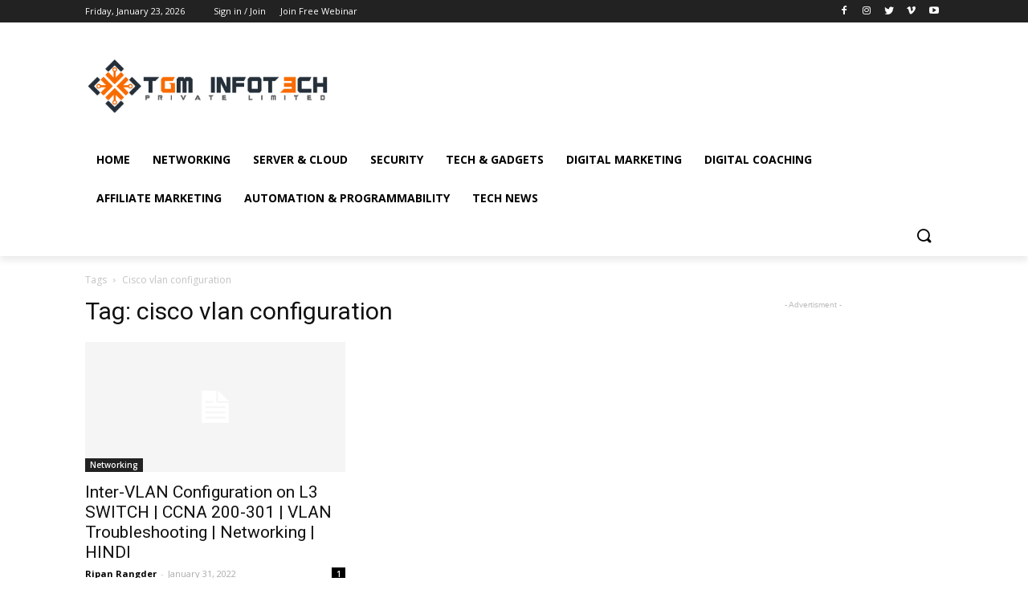

--- FILE ---
content_type: text/html; charset=UTF-8
request_url: https://blog.tgmacad.com/tag/cisco-vlan-configuration/
body_size: 57984
content:
<!doctype html >
<!--[if IE 8]>    <html class="ie8" lang="en"> <![endif]-->
<!--[if IE 9]>    <html class="ie9" lang="en"> <![endif]-->
<!--[if gt IE 8]><!--> <html dir="ltr" lang="en-US" prefix="og: https://ogp.me/ns#"> <!--<![endif]-->
<head>
    
    <meta charset="UTF-8" />
    <meta name="viewport" content="width=device-width, initial-scale=1.0">
    <link rel="pingback" href="https://blog.tgmacad.com/xmlrpc.php" />
    
		<!-- All in One SEO 4.9.3 - aioseo.com -->
		<title>cisco vlan configuration - TGM Academy Blog</title>
	<meta name="robots" content="noindex, nofollow, max-image-preview:large" />
	<link rel="canonical" href="https://blog.tgmacad.com/tag/cisco-vlan-configuration/" />
	<meta name="generator" content="All in One SEO (AIOSEO) 4.9.3" />
		<script type="application/ld+json" class="aioseo-schema">
			{"@context":"https:\/\/schema.org","@graph":[{"@type":"BreadcrumbList","@id":"https:\/\/blog.tgmacad.com\/tag\/cisco-vlan-configuration\/#breadcrumblist","itemListElement":[{"@type":"ListItem","@id":"https:\/\/blog.tgmacad.com#listItem","position":1,"name":"Home","item":"https:\/\/blog.tgmacad.com","nextItem":{"@type":"ListItem","@id":"https:\/\/blog.tgmacad.com\/tag\/cisco-vlan-configuration\/#listItem","name":"cisco vlan configuration"}},{"@type":"ListItem","@id":"https:\/\/blog.tgmacad.com\/tag\/cisco-vlan-configuration\/#listItem","position":2,"name":"cisco vlan configuration","previousItem":{"@type":"ListItem","@id":"https:\/\/blog.tgmacad.com#listItem","name":"Home"}}]},{"@type":"CollectionPage","@id":"https:\/\/blog.tgmacad.com\/tag\/cisco-vlan-configuration\/#collectionpage","url":"https:\/\/blog.tgmacad.com\/tag\/cisco-vlan-configuration\/","name":"cisco vlan configuration - TGM Academy Blog","inLanguage":"en-US","isPartOf":{"@id":"https:\/\/blog.tgmacad.com\/#website"},"breadcrumb":{"@id":"https:\/\/blog.tgmacad.com\/tag\/cisco-vlan-configuration\/#breadcrumblist"}},{"@type":"Organization","@id":"https:\/\/blog.tgmacad.com\/#organization","name":"TGM Academy Blog","description":"Empowering IT Learner","url":"https:\/\/blog.tgmacad.com\/","telephone":"+918319893647","logo":{"@type":"ImageObject","url":"https:\/\/blog.tgmacad.com\/wp-content\/uploads\/2021\/08\/TGMLOGO-ICON.png","@id":"https:\/\/blog.tgmacad.com\/tag\/cisco-vlan-configuration\/#organizationLogo","width":800,"height":800},"image":{"@id":"https:\/\/blog.tgmacad.com\/tag\/cisco-vlan-configuration\/#organizationLogo"}},{"@type":"WebSite","@id":"https:\/\/blog.tgmacad.com\/#website","url":"https:\/\/blog.tgmacad.com\/","name":"TGM Academy Blog","description":"Empowering IT Learner","inLanguage":"en-US","publisher":{"@id":"https:\/\/blog.tgmacad.com\/#organization"}}]}
		</script>
		<!-- All in One SEO -->

<link rel='dns-prefetch' href='//fonts.googleapis.com' />
<link rel="alternate" type="application/rss+xml" title="TGM Academy Blog &raquo; Feed" href="https://blog.tgmacad.com/feed/" />
<link rel="alternate" type="application/rss+xml" title="TGM Academy Blog &raquo; Comments Feed" href="https://blog.tgmacad.com/comments/feed/" />
<link rel="alternate" type="application/rss+xml" title="TGM Academy Blog &raquo; cisco vlan configuration Tag Feed" href="https://blog.tgmacad.com/tag/cisco-vlan-configuration/feed/" />
		<!-- This site uses the Google Analytics by MonsterInsights plugin v8.19 - Using Analytics tracking - https://www.monsterinsights.com/ -->
		<!-- Note: MonsterInsights is not currently configured on this site. The site owner needs to authenticate with Google Analytics in the MonsterInsights settings panel. -->
					<!-- No tracking code set -->
				<!-- / Google Analytics by MonsterInsights -->
		<script type="text/javascript">
/* <![CDATA[ */
window._wpemojiSettings = {"baseUrl":"https:\/\/s.w.org\/images\/core\/emoji\/15.0.3\/72x72\/","ext":".png","svgUrl":"https:\/\/s.w.org\/images\/core\/emoji\/15.0.3\/svg\/","svgExt":".svg","source":{"concatemoji":"https:\/\/blog.tgmacad.com\/wp-includes\/js\/wp-emoji-release.min.js?ver=6.5.7"}};
/*! This file is auto-generated */
!function(i,n){var o,s,e;function c(e){try{var t={supportTests:e,timestamp:(new Date).valueOf()};sessionStorage.setItem(o,JSON.stringify(t))}catch(e){}}function p(e,t,n){e.clearRect(0,0,e.canvas.width,e.canvas.height),e.fillText(t,0,0);var t=new Uint32Array(e.getImageData(0,0,e.canvas.width,e.canvas.height).data),r=(e.clearRect(0,0,e.canvas.width,e.canvas.height),e.fillText(n,0,0),new Uint32Array(e.getImageData(0,0,e.canvas.width,e.canvas.height).data));return t.every(function(e,t){return e===r[t]})}function u(e,t,n){switch(t){case"flag":return n(e,"\ud83c\udff3\ufe0f\u200d\u26a7\ufe0f","\ud83c\udff3\ufe0f\u200b\u26a7\ufe0f")?!1:!n(e,"\ud83c\uddfa\ud83c\uddf3","\ud83c\uddfa\u200b\ud83c\uddf3")&&!n(e,"\ud83c\udff4\udb40\udc67\udb40\udc62\udb40\udc65\udb40\udc6e\udb40\udc67\udb40\udc7f","\ud83c\udff4\u200b\udb40\udc67\u200b\udb40\udc62\u200b\udb40\udc65\u200b\udb40\udc6e\u200b\udb40\udc67\u200b\udb40\udc7f");case"emoji":return!n(e,"\ud83d\udc26\u200d\u2b1b","\ud83d\udc26\u200b\u2b1b")}return!1}function f(e,t,n){var r="undefined"!=typeof WorkerGlobalScope&&self instanceof WorkerGlobalScope?new OffscreenCanvas(300,150):i.createElement("canvas"),a=r.getContext("2d",{willReadFrequently:!0}),o=(a.textBaseline="top",a.font="600 32px Arial",{});return e.forEach(function(e){o[e]=t(a,e,n)}),o}function t(e){var t=i.createElement("script");t.src=e,t.defer=!0,i.head.appendChild(t)}"undefined"!=typeof Promise&&(o="wpEmojiSettingsSupports",s=["flag","emoji"],n.supports={everything:!0,everythingExceptFlag:!0},e=new Promise(function(e){i.addEventListener("DOMContentLoaded",e,{once:!0})}),new Promise(function(t){var n=function(){try{var e=JSON.parse(sessionStorage.getItem(o));if("object"==typeof e&&"number"==typeof e.timestamp&&(new Date).valueOf()<e.timestamp+604800&&"object"==typeof e.supportTests)return e.supportTests}catch(e){}return null}();if(!n){if("undefined"!=typeof Worker&&"undefined"!=typeof OffscreenCanvas&&"undefined"!=typeof URL&&URL.createObjectURL&&"undefined"!=typeof Blob)try{var e="postMessage("+f.toString()+"("+[JSON.stringify(s),u.toString(),p.toString()].join(",")+"));",r=new Blob([e],{type:"text/javascript"}),a=new Worker(URL.createObjectURL(r),{name:"wpTestEmojiSupports"});return void(a.onmessage=function(e){c(n=e.data),a.terminate(),t(n)})}catch(e){}c(n=f(s,u,p))}t(n)}).then(function(e){for(var t in e)n.supports[t]=e[t],n.supports.everything=n.supports.everything&&n.supports[t],"flag"!==t&&(n.supports.everythingExceptFlag=n.supports.everythingExceptFlag&&n.supports[t]);n.supports.everythingExceptFlag=n.supports.everythingExceptFlag&&!n.supports.flag,n.DOMReady=!1,n.readyCallback=function(){n.DOMReady=!0}}).then(function(){return e}).then(function(){var e;n.supports.everything||(n.readyCallback(),(e=n.source||{}).concatemoji?t(e.concatemoji):e.wpemoji&&e.twemoji&&(t(e.twemoji),t(e.wpemoji)))}))}((window,document),window._wpemojiSettings);
/* ]]> */
</script>

<style id='wp-emoji-styles-inline-css' type='text/css'>

	img.wp-smiley, img.emoji {
		display: inline !important;
		border: none !important;
		box-shadow: none !important;
		height: 1em !important;
		width: 1em !important;
		margin: 0 0.07em !important;
		vertical-align: -0.1em !important;
		background: none !important;
		padding: 0 !important;
	}
</style>
<link rel='stylesheet' id='wp-block-library-css' href='https://blog.tgmacad.com/wp-includes/css/dist/block-library/style.min.css?ver=6.5.7' type='text/css' media='all' />
<link rel='stylesheet' id='aioseo/css/src/vue/standalone/blocks/table-of-contents/global.scss-css' href='https://blog.tgmacad.com/wp-content/plugins/all-in-one-seo-pack/dist/Lite/assets/css/table-of-contents/global.e90f6d47.css?ver=4.9.3' type='text/css' media='all' />
<style id='classic-theme-styles-inline-css' type='text/css'>
/*! This file is auto-generated */
.wp-block-button__link{color:#fff;background-color:#32373c;border-radius:9999px;box-shadow:none;text-decoration:none;padding:calc(.667em + 2px) calc(1.333em + 2px);font-size:1.125em}.wp-block-file__button{background:#32373c;color:#fff;text-decoration:none}
</style>
<style id='global-styles-inline-css' type='text/css'>
body{--wp--preset--color--black: #000000;--wp--preset--color--cyan-bluish-gray: #abb8c3;--wp--preset--color--white: #ffffff;--wp--preset--color--pale-pink: #f78da7;--wp--preset--color--vivid-red: #cf2e2e;--wp--preset--color--luminous-vivid-orange: #ff6900;--wp--preset--color--luminous-vivid-amber: #fcb900;--wp--preset--color--light-green-cyan: #7bdcb5;--wp--preset--color--vivid-green-cyan: #00d084;--wp--preset--color--pale-cyan-blue: #8ed1fc;--wp--preset--color--vivid-cyan-blue: #0693e3;--wp--preset--color--vivid-purple: #9b51e0;--wp--preset--gradient--vivid-cyan-blue-to-vivid-purple: linear-gradient(135deg,rgba(6,147,227,1) 0%,rgb(155,81,224) 100%);--wp--preset--gradient--light-green-cyan-to-vivid-green-cyan: linear-gradient(135deg,rgb(122,220,180) 0%,rgb(0,208,130) 100%);--wp--preset--gradient--luminous-vivid-amber-to-luminous-vivid-orange: linear-gradient(135deg,rgba(252,185,0,1) 0%,rgba(255,105,0,1) 100%);--wp--preset--gradient--luminous-vivid-orange-to-vivid-red: linear-gradient(135deg,rgba(255,105,0,1) 0%,rgb(207,46,46) 100%);--wp--preset--gradient--very-light-gray-to-cyan-bluish-gray: linear-gradient(135deg,rgb(238,238,238) 0%,rgb(169,184,195) 100%);--wp--preset--gradient--cool-to-warm-spectrum: linear-gradient(135deg,rgb(74,234,220) 0%,rgb(151,120,209) 20%,rgb(207,42,186) 40%,rgb(238,44,130) 60%,rgb(251,105,98) 80%,rgb(254,248,76) 100%);--wp--preset--gradient--blush-light-purple: linear-gradient(135deg,rgb(255,206,236) 0%,rgb(152,150,240) 100%);--wp--preset--gradient--blush-bordeaux: linear-gradient(135deg,rgb(254,205,165) 0%,rgb(254,45,45) 50%,rgb(107,0,62) 100%);--wp--preset--gradient--luminous-dusk: linear-gradient(135deg,rgb(255,203,112) 0%,rgb(199,81,192) 50%,rgb(65,88,208) 100%);--wp--preset--gradient--pale-ocean: linear-gradient(135deg,rgb(255,245,203) 0%,rgb(182,227,212) 50%,rgb(51,167,181) 100%);--wp--preset--gradient--electric-grass: linear-gradient(135deg,rgb(202,248,128) 0%,rgb(113,206,126) 100%);--wp--preset--gradient--midnight: linear-gradient(135deg,rgb(2,3,129) 0%,rgb(40,116,252) 100%);--wp--preset--font-size--small: 11px;--wp--preset--font-size--medium: 20px;--wp--preset--font-size--large: 32px;--wp--preset--font-size--x-large: 42px;--wp--preset--font-size--regular: 15px;--wp--preset--font-size--larger: 50px;--wp--preset--spacing--20: 0.44rem;--wp--preset--spacing--30: 0.67rem;--wp--preset--spacing--40: 1rem;--wp--preset--spacing--50: 1.5rem;--wp--preset--spacing--60: 2.25rem;--wp--preset--spacing--70: 3.38rem;--wp--preset--spacing--80: 5.06rem;--wp--preset--shadow--natural: 6px 6px 9px rgba(0, 0, 0, 0.2);--wp--preset--shadow--deep: 12px 12px 50px rgba(0, 0, 0, 0.4);--wp--preset--shadow--sharp: 6px 6px 0px rgba(0, 0, 0, 0.2);--wp--preset--shadow--outlined: 6px 6px 0px -3px rgba(255, 255, 255, 1), 6px 6px rgba(0, 0, 0, 1);--wp--preset--shadow--crisp: 6px 6px 0px rgba(0, 0, 0, 1);}:where(.is-layout-flex){gap: 0.5em;}:where(.is-layout-grid){gap: 0.5em;}body .is-layout-flex{display: flex;}body .is-layout-flex{flex-wrap: wrap;align-items: center;}body .is-layout-flex > *{margin: 0;}body .is-layout-grid{display: grid;}body .is-layout-grid > *{margin: 0;}:where(.wp-block-columns.is-layout-flex){gap: 2em;}:where(.wp-block-columns.is-layout-grid){gap: 2em;}:where(.wp-block-post-template.is-layout-flex){gap: 1.25em;}:where(.wp-block-post-template.is-layout-grid){gap: 1.25em;}.has-black-color{color: var(--wp--preset--color--black) !important;}.has-cyan-bluish-gray-color{color: var(--wp--preset--color--cyan-bluish-gray) !important;}.has-white-color{color: var(--wp--preset--color--white) !important;}.has-pale-pink-color{color: var(--wp--preset--color--pale-pink) !important;}.has-vivid-red-color{color: var(--wp--preset--color--vivid-red) !important;}.has-luminous-vivid-orange-color{color: var(--wp--preset--color--luminous-vivid-orange) !important;}.has-luminous-vivid-amber-color{color: var(--wp--preset--color--luminous-vivid-amber) !important;}.has-light-green-cyan-color{color: var(--wp--preset--color--light-green-cyan) !important;}.has-vivid-green-cyan-color{color: var(--wp--preset--color--vivid-green-cyan) !important;}.has-pale-cyan-blue-color{color: var(--wp--preset--color--pale-cyan-blue) !important;}.has-vivid-cyan-blue-color{color: var(--wp--preset--color--vivid-cyan-blue) !important;}.has-vivid-purple-color{color: var(--wp--preset--color--vivid-purple) !important;}.has-black-background-color{background-color: var(--wp--preset--color--black) !important;}.has-cyan-bluish-gray-background-color{background-color: var(--wp--preset--color--cyan-bluish-gray) !important;}.has-white-background-color{background-color: var(--wp--preset--color--white) !important;}.has-pale-pink-background-color{background-color: var(--wp--preset--color--pale-pink) !important;}.has-vivid-red-background-color{background-color: var(--wp--preset--color--vivid-red) !important;}.has-luminous-vivid-orange-background-color{background-color: var(--wp--preset--color--luminous-vivid-orange) !important;}.has-luminous-vivid-amber-background-color{background-color: var(--wp--preset--color--luminous-vivid-amber) !important;}.has-light-green-cyan-background-color{background-color: var(--wp--preset--color--light-green-cyan) !important;}.has-vivid-green-cyan-background-color{background-color: var(--wp--preset--color--vivid-green-cyan) !important;}.has-pale-cyan-blue-background-color{background-color: var(--wp--preset--color--pale-cyan-blue) !important;}.has-vivid-cyan-blue-background-color{background-color: var(--wp--preset--color--vivid-cyan-blue) !important;}.has-vivid-purple-background-color{background-color: var(--wp--preset--color--vivid-purple) !important;}.has-black-border-color{border-color: var(--wp--preset--color--black) !important;}.has-cyan-bluish-gray-border-color{border-color: var(--wp--preset--color--cyan-bluish-gray) !important;}.has-white-border-color{border-color: var(--wp--preset--color--white) !important;}.has-pale-pink-border-color{border-color: var(--wp--preset--color--pale-pink) !important;}.has-vivid-red-border-color{border-color: var(--wp--preset--color--vivid-red) !important;}.has-luminous-vivid-orange-border-color{border-color: var(--wp--preset--color--luminous-vivid-orange) !important;}.has-luminous-vivid-amber-border-color{border-color: var(--wp--preset--color--luminous-vivid-amber) !important;}.has-light-green-cyan-border-color{border-color: var(--wp--preset--color--light-green-cyan) !important;}.has-vivid-green-cyan-border-color{border-color: var(--wp--preset--color--vivid-green-cyan) !important;}.has-pale-cyan-blue-border-color{border-color: var(--wp--preset--color--pale-cyan-blue) !important;}.has-vivid-cyan-blue-border-color{border-color: var(--wp--preset--color--vivid-cyan-blue) !important;}.has-vivid-purple-border-color{border-color: var(--wp--preset--color--vivid-purple) !important;}.has-vivid-cyan-blue-to-vivid-purple-gradient-background{background: var(--wp--preset--gradient--vivid-cyan-blue-to-vivid-purple) !important;}.has-light-green-cyan-to-vivid-green-cyan-gradient-background{background: var(--wp--preset--gradient--light-green-cyan-to-vivid-green-cyan) !important;}.has-luminous-vivid-amber-to-luminous-vivid-orange-gradient-background{background: var(--wp--preset--gradient--luminous-vivid-amber-to-luminous-vivid-orange) !important;}.has-luminous-vivid-orange-to-vivid-red-gradient-background{background: var(--wp--preset--gradient--luminous-vivid-orange-to-vivid-red) !important;}.has-very-light-gray-to-cyan-bluish-gray-gradient-background{background: var(--wp--preset--gradient--very-light-gray-to-cyan-bluish-gray) !important;}.has-cool-to-warm-spectrum-gradient-background{background: var(--wp--preset--gradient--cool-to-warm-spectrum) !important;}.has-blush-light-purple-gradient-background{background: var(--wp--preset--gradient--blush-light-purple) !important;}.has-blush-bordeaux-gradient-background{background: var(--wp--preset--gradient--blush-bordeaux) !important;}.has-luminous-dusk-gradient-background{background: var(--wp--preset--gradient--luminous-dusk) !important;}.has-pale-ocean-gradient-background{background: var(--wp--preset--gradient--pale-ocean) !important;}.has-electric-grass-gradient-background{background: var(--wp--preset--gradient--electric-grass) !important;}.has-midnight-gradient-background{background: var(--wp--preset--gradient--midnight) !important;}.has-small-font-size{font-size: var(--wp--preset--font-size--small) !important;}.has-medium-font-size{font-size: var(--wp--preset--font-size--medium) !important;}.has-large-font-size{font-size: var(--wp--preset--font-size--large) !important;}.has-x-large-font-size{font-size: var(--wp--preset--font-size--x-large) !important;}
.wp-block-navigation a:where(:not(.wp-element-button)){color: inherit;}
:where(.wp-block-post-template.is-layout-flex){gap: 1.25em;}:where(.wp-block-post-template.is-layout-grid){gap: 1.25em;}
:where(.wp-block-columns.is-layout-flex){gap: 2em;}:where(.wp-block-columns.is-layout-grid){gap: 2em;}
.wp-block-pullquote{font-size: 1.5em;line-height: 1.6;}
</style>
<link rel='stylesheet' id='td-plugin-multi-purpose-css' href='https://blog.tgmacad.com/wp-content/plugins/td-composer/td-multi-purpose/style.css?ver=c4e3da18d11732bf68ab9e3cf0d701cc' type='text/css' media='all' />
<link rel='stylesheet' id='google-fonts-style-css' href='https://fonts.googleapis.com/css?family=Open+Sans%3A300italic%2C400%2C400italic%2C600%2C600italic%2C700%2C300%7CRoboto%3A300%2C400%2C400italic%2C500%2C500italic%2C700%2C900&#038;display=swap&#038;ver=10' type='text/css' media='all' />
<link rel='stylesheet' id='td-theme-css' href='https://blog.tgmacad.com/wp-content/themes/Newspaper/style.css?ver=10' type='text/css' media='all' />
<style id='td-theme-inline-css' type='text/css'>
    
        @media (max-width: 767px) {
            .td-header-desktop-wrap {
                display: none;
            }
        }
        @media (min-width: 767px) {
            .td-header-mobile-wrap {
                display: none;
            }
        }
    
	
</style>
<link rel='stylesheet' id='td-legacy-framework-front-style-css' href='https://blog.tgmacad.com/wp-content/plugins/td-composer/legacy/Newspaper/assets/css/td_legacy_main.css?ver=c4e3da18d11732bf68ab9e3cf0d701cc' type='text/css' media='all' />
<link rel='stylesheet' id='td-standard-pack-framework-front-style-css' href='https://blog.tgmacad.com/wp-content/plugins/td-standard-pack/Newspaper/assets/css/td_standard_pack_main.css?ver=861e55e5d2d462979b5020cb50e682ce' type='text/css' media='all' />
<link rel='stylesheet' id='tdb_front_style-css' href='https://blog.tgmacad.com/wp-content/plugins/td-cloud-library/assets/css/tdb_less_front.css?ver=315dfeb33c98e6d36cfd457b4f4f891d' type='text/css' media='all' />
<script type="text/javascript" src="https://blog.tgmacad.com/wp-includes/js/jquery/jquery.min.js?ver=3.7.1" id="jquery-core-js"></script>
<script type="text/javascript" src="https://blog.tgmacad.com/wp-includes/js/jquery/jquery-migrate.min.js?ver=3.4.1" id="jquery-migrate-js"></script>
<link rel="https://api.w.org/" href="https://blog.tgmacad.com/wp-json/" /><link rel="alternate" type="application/json" href="https://blog.tgmacad.com/wp-json/wp/v2/tags/505" /><link rel="EditURI" type="application/rsd+xml" title="RSD" href="https://blog.tgmacad.com/xmlrpc.php?rsd" />
<meta name="generator" content="WordPress 6.5.7" />
<!-- HFCM by 99 Robots - Snippet # 1: Tracking Code -->
<!-- Global site tag (gtag.js) - Google Ads: 1015512343 -->
<script async src="https://www.googletagmanager.com/gtag/js?id=AW-1015512343"></script>
<script>
  window.dataLayer = window.dataLayer || [];
  function gtag(){dataLayer.push(arguments);}
  gtag('js', new Date());

  gtag('config', 'AW-1015512343');
</script>

<!-- /end HFCM by 99 Robots -->
<!-- HFCM by 99 Robots - Snippet # 2: Google Search Console Verify -->
<meta name="google-site-verification" content="em-L-MLWFnSYDJAngVYU0VHc9HHfB5wg6VgUdaMzRAo" />
<!-- /end HFCM by 99 Robots -->
<!--[if lt IE 9]><script src="https://cdnjs.cloudflare.com/ajax/libs/html5shiv/3.7.3/html5shiv.js"></script><![endif]-->
        <script>
        window.tdb_globals = {"wpRestNonce":"cc32494554","wpRestUrl":"https:\/\/blog.tgmacad.com\/wp-json\/","permalinkStructure":"\/%postname%\/","isAjax":false,"isAdminBarShowing":false,"autoloadScrollPercent":20};
    </script>
    			<script>
				window.tdwGlobal = {"adminUrl":"https:\/\/blog.tgmacad.com\/wp-admin\/","wpRestNonce":"cc32494554","wpRestUrl":"https:\/\/blog.tgmacad.com\/wp-json\/","permalinkStructure":"\/%postname%\/"};
			</script>
			      <meta name="onesignal" content="wordpress-plugin"/>
            <script>

      window.OneSignalDeferred = window.OneSignalDeferred || [];

      OneSignalDeferred.push(function(OneSignal) {
        var oneSignal_options = {};
        window._oneSignalInitOptions = oneSignal_options;

        oneSignal_options['serviceWorkerParam'] = { scope: '/wp-content/plugins/onesignal-free-web-push-notifications/sdk_files/push/onesignal/' };
oneSignal_options['serviceWorkerPath'] = 'OneSignalSDKWorker.js';

        OneSignal.Notifications.setDefaultUrl("https://blog.tgmacad.com");

        oneSignal_options['wordpress'] = true;
oneSignal_options['appId'] = 'ec56130c-fa29-41cf-843e-5820fe037046';
oneSignal_options['allowLocalhostAsSecureOrigin'] = true;
oneSignal_options['welcomeNotification'] = { };
oneSignal_options['welcomeNotification']['title'] = "";
oneSignal_options['welcomeNotification']['message'] = "";
oneSignal_options['path'] = "https://blog.tgmacad.com/wp-content/plugins/onesignal-free-web-push-notifications/sdk_files/";
oneSignal_options['safari_web_id'] = "web.onesignal.auto.07679346-76f9-40eb-adf2-79670b2a6a52";
oneSignal_options['promptOptions'] = { };
oneSignal_options['notifyButton'] = { };
oneSignal_options['notifyButton']['enable'] = true;
oneSignal_options['notifyButton']['position'] = 'bottom-right';
oneSignal_options['notifyButton']['theme'] = 'default';
oneSignal_options['notifyButton']['size'] = 'medium';
oneSignal_options['notifyButton']['showCredit'] = true;
oneSignal_options['notifyButton']['text'] = {};
              OneSignal.init(window._oneSignalInitOptions);
              OneSignal.Slidedown.promptPush()      });

      function documentInitOneSignal() {
        var oneSignal_elements = document.getElementsByClassName("OneSignal-prompt");

        var oneSignalLinkClickHandler = function(event) { OneSignal.Notifications.requestPermission(); event.preventDefault(); };        for(var i = 0; i < oneSignal_elements.length; i++)
          oneSignal_elements[i].addEventListener('click', oneSignalLinkClickHandler, false);
      }

      if (document.readyState === 'complete') {
           documentInitOneSignal();
      }
      else {
           window.addEventListener("load", function(event){
               documentInitOneSignal();
          });
      }
    </script>

<!-- JS generated by theme -->

<script>
    
    

	    var tdBlocksArray = []; //here we store all the items for the current page

	    //td_block class - each ajax block uses a object of this class for requests
	    function tdBlock() {
		    this.id = '';
		    this.block_type = 1; //block type id (1-234 etc)
		    this.atts = '';
		    this.td_column_number = '';
		    this.td_current_page = 1; //
		    this.post_count = 0; //from wp
		    this.found_posts = 0; //from wp
		    this.max_num_pages = 0; //from wp
		    this.td_filter_value = ''; //current live filter value
		    this.is_ajax_running = false;
		    this.td_user_action = ''; // load more or infinite loader (used by the animation)
		    this.header_color = '';
		    this.ajax_pagination_infinite_stop = ''; //show load more at page x
	    }


        // td_js_generator - mini detector
        (function(){
            var htmlTag = document.getElementsByTagName("html")[0];

	        if ( navigator.userAgent.indexOf("MSIE 10.0") > -1 ) {
                htmlTag.className += ' ie10';
            }

            if ( !!navigator.userAgent.match(/Trident.*rv\:11\./) ) {
                htmlTag.className += ' ie11';
            }

	        if ( navigator.userAgent.indexOf("Edge") > -1 ) {
                htmlTag.className += ' ieEdge';
            }

            if ( /(iPad|iPhone|iPod)/g.test(navigator.userAgent) ) {
                htmlTag.className += ' td-md-is-ios';
            }

            var user_agent = navigator.userAgent.toLowerCase();
            if ( user_agent.indexOf("android") > -1 ) {
                htmlTag.className += ' td-md-is-android';
            }

            if ( -1 !== navigator.userAgent.indexOf('Mac OS X')  ) {
                htmlTag.className += ' td-md-is-os-x';
            }

            if ( /chrom(e|ium)/.test(navigator.userAgent.toLowerCase()) ) {
               htmlTag.className += ' td-md-is-chrome';
            }

            if ( -1 !== navigator.userAgent.indexOf('Firefox') ) {
                htmlTag.className += ' td-md-is-firefox';
            }

            if ( -1 !== navigator.userAgent.indexOf('Safari') && -1 === navigator.userAgent.indexOf('Chrome') ) {
                htmlTag.className += ' td-md-is-safari';
            }

            if( -1 !== navigator.userAgent.indexOf('IEMobile') ){
                htmlTag.className += ' td-md-is-iemobile';
            }

        })();




        var tdLocalCache = {};

        ( function () {
            "use strict";

            tdLocalCache = {
                data: {},
                remove: function (resource_id) {
                    delete tdLocalCache.data[resource_id];
                },
                exist: function (resource_id) {
                    return tdLocalCache.data.hasOwnProperty(resource_id) && tdLocalCache.data[resource_id] !== null;
                },
                get: function (resource_id) {
                    return tdLocalCache.data[resource_id];
                },
                set: function (resource_id, cachedData) {
                    tdLocalCache.remove(resource_id);
                    tdLocalCache.data[resource_id] = cachedData;
                }
            };
        })();

    
    
var td_viewport_interval_list=[{"limitBottom":767,"sidebarWidth":228},{"limitBottom":1018,"sidebarWidth":300},{"limitBottom":1140,"sidebarWidth":324}];
var td_animation_stack_effect="type0";
var tds_animation_stack=true;
var td_animation_stack_specific_selectors=".entry-thumb, img";
var td_animation_stack_general_selectors=".td-animation-stack img, .td-animation-stack .entry-thumb, .post img";
var tds_general_modal_image="yes";
var tdc_is_installed="yes";
var td_ajax_url="https:\/\/blog.tgmacad.com\/wp-admin\/admin-ajax.php?td_theme_name=Newspaper&v=10";
var td_get_template_directory_uri="https:\/\/blog.tgmacad.com\/wp-content\/plugins\/td-composer\/legacy\/common";
var tds_snap_menu="";
var tds_logo_on_sticky="";
var tds_header_style="";
var td_please_wait="Please wait...";
var td_email_user_pass_incorrect="User or password incorrect!";
var td_email_user_incorrect="Email or username incorrect!";
var td_email_incorrect="Email incorrect!";
var tds_more_articles_on_post_enable="";
var tds_more_articles_on_post_time_to_wait="";
var tds_more_articles_on_post_pages_distance_from_top=0;
var tds_theme_color_site_wide="#4db2ec";
var tds_smart_sidebar="";
var tdThemeName="Newspaper";
var td_magnific_popup_translation_tPrev="Previous (Left arrow key)";
var td_magnific_popup_translation_tNext="Next (Right arrow key)";
var td_magnific_popup_translation_tCounter="%curr% of %total%";
var td_magnific_popup_translation_ajax_tError="The content from %url% could not be loaded.";
var td_magnific_popup_translation_image_tError="The image #%curr% could not be loaded.";
var tdBlockNonce="ab5f46ad62";
var tdDateNamesI18n={"month_names":["January","February","March","April","May","June","July","August","September","October","November","December"],"month_names_short":["Jan","Feb","Mar","Apr","May","Jun","Jul","Aug","Sep","Oct","Nov","Dec"],"day_names":["Sunday","Monday","Tuesday","Wednesday","Thursday","Friday","Saturday"],"day_names_short":["Sun","Mon","Tue","Wed","Thu","Fri","Sat"]};
var td_ad_background_click_link="";
var td_ad_background_click_target="";
</script>


<!-- Header style compiled by theme -->

<style>
    
.td-menu-background:before,
    .td-search-background:before {
        background: rgba(0,0,0,0.5);
        background: -moz-linear-gradient(top, rgba(0,0,0,0.5) 0%, rgba(0,0,0,0.6) 100%);
        background: -webkit-gradient(left top, left bottom, color-stop(0%, rgba(0,0,0,0.5)), color-stop(100%, rgba(0,0,0,0.6)));
        background: -webkit-linear-gradient(top, rgba(0,0,0,0.5) 0%, rgba(0,0,0,0.6) 100%);
        background: -o-linear-gradient(top, rgba(0,0,0,0.5) 0%, rgba(0,0,0,0.6) 100%);
        background: -ms-linear-gradient(top, rgba(0,0,0,0.5) 0%, rgba(0,0,0,0.6) 100%);
        background: linear-gradient(to bottom, rgba(0,0,0,0.5) 0%, rgba(0,0,0,0.6) 100%);
        filter: progid:DXImageTransform.Microsoft.gradient( startColorstr='rgba(0,0,0,0.5)', endColorstr='rgba(0,0,0,0.6)', GradientType=0 );
    }

    
    .td-menu-background,
    .td-search-background {
        background-image: url('http://blog.tgmacad.com/wp-content/uploads/2023/09/menu_bg-190x300.jpeg');
    }

    
    .white-popup-block:before {
        background-image: url('http://blog.tgmacad.com/wp-content/uploads/2023/09/menu_bg-190x300.jpeg');
    }
.td-menu-background:before,
    .td-search-background:before {
        background: rgba(0,0,0,0.5);
        background: -moz-linear-gradient(top, rgba(0,0,0,0.5) 0%, rgba(0,0,0,0.6) 100%);
        background: -webkit-gradient(left top, left bottom, color-stop(0%, rgba(0,0,0,0.5)), color-stop(100%, rgba(0,0,0,0.6)));
        background: -webkit-linear-gradient(top, rgba(0,0,0,0.5) 0%, rgba(0,0,0,0.6) 100%);
        background: -o-linear-gradient(top, rgba(0,0,0,0.5) 0%, rgba(0,0,0,0.6) 100%);
        background: -ms-linear-gradient(top, rgba(0,0,0,0.5) 0%, rgba(0,0,0,0.6) 100%);
        background: linear-gradient(to bottom, rgba(0,0,0,0.5) 0%, rgba(0,0,0,0.6) 100%);
        filter: progid:DXImageTransform.Microsoft.gradient( startColorstr='rgba(0,0,0,0.5)', endColorstr='rgba(0,0,0,0.6)', GradientType=0 );
    }

    
    .td-menu-background,
    .td-search-background {
        background-image: url('http://blog.tgmacad.com/wp-content/uploads/2023/09/menu_bg-190x300.jpeg');
    }

    
    .white-popup-block:before {
        background-image: url('http://blog.tgmacad.com/wp-content/uploads/2023/09/menu_bg-190x300.jpeg');
    }
</style>

<link rel="icon" href="https://blog.tgmacad.com/wp-content/uploads/2021/08/cropped-TGMLOGO-ICON-32x32.jpg" sizes="32x32" />
<link rel="icon" href="https://blog.tgmacad.com/wp-content/uploads/2021/08/cropped-TGMLOGO-ICON-192x192.jpg" sizes="192x192" />
<link rel="apple-touch-icon" href="https://blog.tgmacad.com/wp-content/uploads/2021/08/cropped-TGMLOGO-ICON-180x180.jpg" />
<meta name="msapplication-TileImage" content="https://blog.tgmacad.com/wp-content/uploads/2021/08/cropped-TGMLOGO-ICON-270x270.jpg" />

<!-- Button style compiled by theme -->

<style>
    
</style>

	<style id="tdw-css-placeholder"></style></head>

<body class="archive tag tag-cisco-vlan-configuration tag-505 td-standard-pack global-block-template-1 tdb-template  tdc-header-template td-animation-stack-type0 td-full-layout" itemscope="itemscope" itemtype="https://schema.org/WebPage">

        <div class="td-scroll-up"><i class="td-icon-menu-up"></i></div>

    <div class="td-menu-background"></div>
<div id="td-mobile-nav">
    <div class="td-mobile-container">
        <!-- mobile menu top section -->
        <div class="td-menu-socials-wrap">
            <!-- socials -->
            <div class="td-menu-socials">
                
        <span class="td-social-icon-wrap">
            <a target="_blank" href="https://facebook.com/techgurumanjit" title="Facebook">
                <i class="td-icon-font td-icon-facebook"></i>
            </a>
        </span>
        <span class="td-social-icon-wrap">
            <a target="_blank" href="https://instagram.com/techgurumanjit" title="Instagram">
                <i class="td-icon-font td-icon-instagram"></i>
            </a>
        </span>
        <span class="td-social-icon-wrap">
            <a target="_blank" href="https://youtube.com/techgurumanjit" title="Youtube">
                <i class="td-icon-font td-icon-youtube"></i>
            </a>
        </span>            </div>
            <!-- close button -->
            <div class="td-mobile-close">
                <a href="#"><i class="td-icon-close-mobile"></i></a>
            </div>
        </div>

        <!-- login section -->
                    <div class="td-menu-login-section">
                
    <div class="td-guest-wrap">
        <div class="td-menu-login"><a id="login-link-mob">Sign in</a> <span></span><a id="register-link-mob">Join</a></div>
    </div>
            </div>
        
        <!-- menu section -->
        <div class="td-mobile-content">
            <div class="menu-td-demo-top-menu-container"><ul id="menu-td-demo-top-menu" class="td-mobile-main-menu"><li id="menu-item-762" class="menu-item menu-item-type-custom menu-item-object-custom menu-item-first menu-item-762"><a href="https://lp.tgmacad.com/learn-it-courses/">Join Free Webinar</a></li>
</ul></div>        </div>
    </div>

    <!-- register/login section -->
            <div id="login-form-mobile" class="td-register-section">
            
            <div id="td-login-mob" class="td-login-animation td-login-hide-mob">
            	<!-- close button -->
	            <div class="td-login-close">
	                <a href="#" class="td-back-button"><i class="td-icon-read-down"></i></a>
	                <div class="td-login-title">Sign in</div>
	                <!-- close button -->
		            <div class="td-mobile-close">
		                <a href="#"><i class="td-icon-close-mobile"></i></a>
		            </div>
	            </div>
	            <div class="td-login-form-wrap">
	                <div class="td-login-panel-title"><span>Welcome!</span>Log into your account</div>
	                <div class="td_display_err"></div>
	                <div class="td-login-inputs"><input class="td-login-input" type="text" name="login_email" id="login_email-mob" value="" required><label>your username</label></div>
	                <div class="td-login-inputs"><input class="td-login-input" type="password" name="login_pass" id="login_pass-mob" value="" required><label>your password</label></div>
	                <input type="button" name="login_button" id="login_button-mob" class="td-login-button" value="LOG IN">
	                <div class="td-login-info-text">
	                <a href="#" id="forgot-pass-link-mob">Forgot your password?</a>
	                </div>
	                <div class="td-login-register-link">
	                <a id="signin-register-link-mob">Create an account</a>
	                </div>
	                
	                

                </div>
            </div>

            
            
            
            <div id="td-register-mob" class="td-login-animation td-login-hide-mob">
            	<!-- close button -->
	            <div class="td-register-close">
	                <a href="#" class="td-back-button"><i class="td-icon-read-down"></i></a>
	                <div class="td-login-title">Sign up</div>
	                <!-- close button -->
		            <div class="td-mobile-close">
		                <a href="#"><i class="td-icon-close-mobile"></i></a>
		            </div>
	            </div>
            	<div class="td-login-panel-title"><span>Welcome!</span>Register for an account</div>
                <div class="td-login-form-wrap">
	                <div class="td_display_err"></div>
	                <div class="td-login-inputs"><input class="td-login-input" type="text" name="register_email" id="register_email-mob" value="" required><label>your email</label></div>
	                <div class="td-login-inputs"><input class="td-login-input" type="text" name="register_user" id="register_user-mob" value="" required><label>your username</label></div>
	                <input type="button" name="register_button" id="register_button-mob" class="td-login-button" value="REGISTER">
	                <div class="td-login-info-text">A password will be e-mailed to you.</div>
	                
                </div>
            </div>
            
            <div id="td-forgot-pass-mob" class="td-login-animation td-login-hide-mob">
                <!-- close button -->
	            <div class="td-forgot-pass-close">
	                <a href="#" class="td-back-button"><i class="td-icon-read-down"></i></a>
	                <div class="td-login-title">Password recovery</div>
	            </div>
	            <div class="td-login-form-wrap">
	                <div class="td-login-panel-title">Recover your password</div>
	                <div class="td_display_err"></div>
	                <div class="td-login-inputs"><input class="td-login-input" type="text" name="forgot_email" id="forgot_email-mob" value="" required><label>your email</label></div>
	                <input type="button" name="forgot_button" id="forgot_button-mob" class="td-login-button" value="Send My Pass">
                </div>
            </div>
        </div>
    </div>    <div class="td-search-background"></div>
<div class="td-search-wrap-mob">
	<div class="td-drop-down-search">
		<form method="get" class="td-search-form" action="https://blog.tgmacad.com/">
			<!-- close button -->
			<div class="td-search-close">
				<a href="#"><i class="td-icon-close-mobile"></i></a>
			</div>
			<div role="search" class="td-search-input">
				<span>Search</span>
				<input id="td-header-search-mob" type="text" value="" name="s" autocomplete="off" />
			</div>
		</form>
		<div id="td-aj-search-mob"></div>
	</div>
</div>

    <div id="td-outer-wrap" class="td-theme-wrap">
    
                    <div class="td-header-template-wrap" style="position: relative">
                                    <div class="td-header-mobile-wrap ">
                        <div id="tdi_64_ea5" class="tdc-zone"><div class="tdc_zone tdi_65_424  wpb_row td-pb-row tdc-element-style"  >
<style scoped>

/* custom css */
.tdi_65_424{
                    min-height: 0;
                }.td-header-mobile-wrap{
                    position: relative;
                    width: 100%;
                }

/* phone */
@media (max-width: 767px){
.tdi_65_424:before{
                    content: '';
                    display: block;
                    width: 100vw;
                    height: 100%;
                    position: absolute;
                    left: 50%;
                    transform: translateX(-50%);
                    box-shadow:  0px 6px 8px 0px rgba(0, 0, 0, 0.08);
                    z-index: 20;
                    pointer-events: none;
                }@media (max-width: 767px) {
                    .tdi_65_424:before {
                        width: 100%;
                    }
                }
}
/* inline tdc_css att */

/* phone */
@media (max-width: 767px)
{
.tdi_65_424{
position:relative;
}
}

</style>
<div class="tdi_64_ea5_rand_style td-element-style" ><style>
/* phone */
@media (max-width: 767px)
{
.tdi_64_ea5_rand_style{
background-color:#222222 !important;
}
}
 </style></div><div id="tdi_66_966" class="tdc-row"><div class="vc_row tdi_67_9f9  wpb_row td-pb-row" >
<style scoped>

/* custom css */
.tdi_67_9f9{
                    min-height: 0;
                }

/* phone */
@media (max-width: 767px){
@media (min-width: 768px) {
	                .tdi_67_9f9 {
	                    margin-left: -0px;
	                    margin-right: -0px;
	                }
	                .tdi_67_9f9 .vc_column {
	                    padding-left: 0px;
	                    padding-right: 0px;
	                }
                }
}
</style><div class="vc_column tdi_69_793  wpb_column vc_column_container tdc-column td-pb-span4">
<style scoped>

/* custom css */
.tdi_69_793{
                    vertical-align: baseline;
                }

/* phone */
@media (max-width: 767px){
.tdi_69_793{
                    vertical-align: middle;
                }
}
/* inline tdc_css att */

/* phone */
@media (max-width: 767px)
{
.tdi_69_793{
width:20% !important;
display:inline-block !important;
}
}

</style><div class="wpb_wrapper"><div class="td_block_wrap tdb_mobile_menu tdi_70_146 td-pb-border-top td_block_template_1 tdb-header-align"  data-td-block-uid="tdi_70_146" >
<style>

/* inline tdc_css att */

/* phone */
@media (max-width: 767px)
{
.tdi_70_146{
margin-top:2px !important;
margin-left:-13px !important;
}
}

</style>
<style>
/* custom css */
.tdi_70_146{
                    display: inline-block;
                }.tdi_70_146 .tdb-mobile-menu-button i{
                    font-size: 22px;
                
                    width: 55px;
					height: 55px;
					line-height:  55px;
                }.tdi_70_146 .tdb-mobile-menu-button{
                    color: #ffffff;
                }

/* phone */
@media (max-width: 767px){
.tdi_70_146 .tdb-mobile-menu-button i{
                    font-size: 27px;
                
                    width: 54px;
					height: 54px;
					line-height:  54px;
                }
}
</style><div class="tdb-block-inner td-fix-index"><a class="tdb-mobile-menu-button" href="#"><i class="tdb-mobile-menu-icon td-icon-mobile"></i></a></div></div> <!-- ./block --></div></div><div class="vc_column tdi_72_989  wpb_column vc_column_container tdc-column td-pb-span4">
<style scoped>

/* custom css */
.tdi_72_989{
                    vertical-align: baseline;
                }

/* phone */
@media (max-width: 767px){
.tdi_72_989{
                    vertical-align: middle;
                }
}
/* inline tdc_css att */

/* phone */
@media (max-width: 767px)
{
.tdi_72_989{
width:60% !important;
display:inline-block !important;
}
}

</style><div class="wpb_wrapper"><div class="td_block_wrap tdb_header_logo tdi_73_0a6 td-pb-border-top td_block_template_1 tdb-header-align"  data-td-block-uid="tdi_73_0a6" >
<style>

/* inline tdc_css att */

/* phone */
@media (max-width: 767px)
{
.tdi_73_0a6{
margin-top:-8px !important;
}
}

</style>
<style>
/* custom css */
.tdi_73_0a6 .tdb-logo-a,
                .tdi_73_0a6 h1{
                    flex-direction: row;
                
                    align-items: center;
                
                    justify-content: center;
                }.tdi_73_0a6 .tdb-logo-svg-wrap{
                    display: block;
                }.tdi_73_0a6 .tdb-logo-img-wrap{
                    display: none;
                }.tdi_73_0a6 .tdb-logo-text-tagline{
                    margin-top: -3px;
                    margin-left: 0;
                
                    display: block;
                }.tdi_73_0a6 .tdb-logo-text-title{
                    display: block;
                
                    color: #ffffff;
                }.tdi_73_0a6 .tdb-logo-text-wrap{
                    flex-direction: column;
                
                    align-items: center;
                }.tdi_73_0a6 .tdb-logo-icon{
                    top: 0px;
                
                    display: block;
                }

/* portrait */
@media (min-width: 768px) and (max-width: 1018px){
.tdi_73_0a6 .tdb-logo-img{
                    max-width: 186px;
                }.tdi_73_0a6 .tdb-logo-text-tagline{
                    margin-top: -2px;
                    margin-left: 0;
                }
}

/* phone */
@media (max-width: 767px){
.tdi_73_0a6 .tdb-logo-svg-wrap + .tdb-logo-img-wrap{
                    display: none;
                }.tdi_73_0a6 .tdb-logo-img{
                    max-width: 180px;
                }.tdi_73_0a6 .tdb-logo-img-wrap{
                    display: block;
                }
}
</style><div class="tdb-block-inner td-fix-index"><a class="tdb-logo-a" href="https://blog.tgmacad.com/"><span class="tdb-logo-img-wrap"><img class="tdb-logo-img td-retina-data" data-retina="https://blog.tgmacad.com/wp-content/uploads/2023/09/final-logo-color.png" src="https://blog.tgmacad.com/wp-content/uploads/2023/09/final-logo-white-3500-x-1200.png" alt=""  title="" width="3500" /></span></a></div></div> <!-- ./block --></div></div><div class="vc_column tdi_75_618  wpb_column vc_column_container tdc-column td-pb-span4">
<style scoped>

/* custom css */
.tdi_75_618{
                    vertical-align: baseline;
                }

/* phone */
@media (max-width: 767px){
.tdi_75_618{
                    vertical-align: middle;
                }
}
/* inline tdc_css att */

/* phone */
@media (max-width: 767px)
{
.tdi_75_618{
width:20% !important;
display:inline-block !important;
}
}

</style><div class="wpb_wrapper"><div class="td_block_wrap tdb_mobile_search tdi_76_528 td-pb-border-top td_block_template_1 tdb-header-align"  data-td-block-uid="tdi_76_528" >
<style>

/* inline tdc_css att */

/* phone */
@media (max-width: 767px)
{
.tdi_76_528{
margin-right:-18px !important;
margin-bottom:0px !important;
}
}

</style>
<style>
/* custom css */
.tdi_76_528{
                    display: inline-block;
                
                    float: right;
                    clear: none;
                }.tdi_76_528 .tdb-header-search-button-mob i{
                    font-size: 22px;
                
                    width: 55px;
					height: 55px;
					line-height:  55px;
                }.tdi_76_528 .tdb-header-search-button-mob{
                    color: #ffffff;
                }
</style><div class="tdb-block-inner td-fix-index"><a class="tdb-header-search-button-mob dropdown-toggle" href="#" role="button" data-toggle="dropdown"><i class="tdb-mobile-search-icon td-icon-magnifier-big-rounded"></i></a></div></div> <!-- ./block --></div></div></div></div></div></div>                    </div>
                                    <div class="td-header-mobile-sticky-wrap tdc-zone-sticky-invisible tdc-zone-sticky-inactive" style="display: none">
                        <div id="tdi_77_f54" class="tdc-zone"><div class="tdc_zone tdi_78_6f8  wpb_row td-pb-row tdc-element-style" data-sticky-offset="0" >
<style scoped>

/* custom css */
.tdi_78_6f8{
                    min-height: 0;
                }.td-header-mobile-sticky-wrap.td-header-active{
                    opacity: 1;
                }.td-header-mobile-sticky-wrap{
                    -webkit-transition: all 0.3s ease-in-out;
                    -moz-transition: all 0.3s ease-in-out;
                    -o-transition: all 0.3s ease-in-out;
                    transition: all 0.3s ease-in-out;
                }

/* phone */
@media (max-width: 767px){
.tdi_78_6f8:before{
                    content: '';
                    display: block;
                    width: 100vw;
                    height: 100%;
                    position: absolute;
                    left: 50%;
                    transform: translateX(-50%);
                    box-shadow:  0px 6px 8px 0px rgba(0, 0, 0, 0.08);
                    z-index: 20;
                    pointer-events: none;
                }.td-header-mobile-sticky-wrap{
                    transform: translateY(-120%);
                    -webkit-transform: translateY(-120%);
                    -moz-transform: translateY(-120%);
                    -ms-transform: translateY(-120%);
                    -o-transform: translateY(-120%);
                }.td-header-mobile-sticky-wrap.td-header-active{
                    transform: translateY(0);
                    -webkit-transform: translateY(0);
                    -moz-transform: translateY(0);
                    -ms-transform: translateY(0);
                    -o-transform: translateY(0);
                }@media (max-width: 767px) {
                    .tdi_78_6f8:before {
                        width: 100%;
                    }
                }
}
/* inline tdc_css att */

/* phone */
@media (max-width: 767px)
{
.tdi_78_6f8{
position:relative;
}
}

</style>
<div class="tdi_77_f54_rand_style td-element-style" ><style>
/* phone */
@media (max-width: 767px)
{
.tdi_77_f54_rand_style{
background-color:#222222 !important;
}
}
 </style></div><div id="tdi_79_696" class="tdc-row"><div class="vc_row tdi_80_995  wpb_row td-pb-row" >
<style scoped>

/* custom css */
.tdi_80_995{
                    min-height: 0;
                }

/* phone */
@media (max-width: 767px){
@media (min-width: 768px) {
	                .tdi_80_995 {
	                    margin-left: -0px;
	                    margin-right: -0px;
	                }
	                .tdi_80_995 .vc_column {
	                    padding-left: 0px;
	                    padding-right: 0px;
	                }
                }
}
</style><div class="vc_column tdi_82_202  wpb_column vc_column_container tdc-column td-pb-span4">
<style scoped>

/* custom css */
.tdi_82_202{
                    vertical-align: baseline;
                }

/* phone */
@media (max-width: 767px){
.tdi_82_202{
                    vertical-align: middle;
                }
}
/* inline tdc_css att */

/* phone */
@media (max-width: 767px)
{
.tdi_82_202{
width:20% !important;
display:inline-block !important;
}
}

</style><div class="wpb_wrapper"><div class="td_block_wrap tdb_mobile_menu tdi_83_2f9 td-pb-border-top td_block_template_1 tdb-header-align"  data-td-block-uid="tdi_83_2f9" >
<style>

/* inline tdc_css att */

/* phone */
@media (max-width: 767px)
{
.tdi_83_2f9{
margin-top:2px !important;
margin-left:-13px !important;
}
}

</style>
<style>
/* custom css */
.tdi_83_2f9{
                    display: inline-block;
                }.tdi_83_2f9 .tdb-mobile-menu-button i{
                    font-size: 22px;
                
                    width: 55px;
					height: 55px;
					line-height:  55px;
                }.tdi_83_2f9 .tdb-mobile-menu-button{
                    color: #ffffff;
                }

/* phone */
@media (max-width: 767px){
.tdi_83_2f9 .tdb-mobile-menu-button i{
                    font-size: 27px;
                
                    width: 54px;
					height: 54px;
					line-height:  54px;
                }
}
</style><div class="tdb-block-inner td-fix-index"><a class="tdb-mobile-menu-button" href="#"><i class="tdb-mobile-menu-icon td-icon-mobile"></i></a></div></div> <!-- ./block --></div></div><div class="vc_column tdi_85_749  wpb_column vc_column_container tdc-column td-pb-span4">
<style scoped>

/* custom css */
.tdi_85_749{
                    vertical-align: baseline;
                }

/* phone */
@media (max-width: 767px){
.tdi_85_749{
                    vertical-align: middle;
                }
}
/* inline tdc_css att */

/* phone */
@media (max-width: 767px)
{
.tdi_85_749{
width:60% !important;
display:inline-block !important;
}
}

</style><div class="wpb_wrapper"><div class="td_block_wrap tdb_header_logo tdi_86_599 td-pb-border-top td_block_template_1 tdb-header-align"  data-td-block-uid="tdi_86_599" >
<style>

/* inline tdc_css att */

/* phone */
@media (max-width: 767px)
{
.tdi_86_599{
margin-top:-8px !important;
}
}

</style>
<style>
/* custom css */
.tdi_86_599 .tdb-logo-a,
                .tdi_86_599 h1{
                    flex-direction: row;
                
                    align-items: center;
                
                    justify-content: center;
                }.tdi_86_599 .tdb-logo-svg-wrap{
                    display: block;
                }.tdi_86_599 .tdb-logo-img-wrap{
                    display: none;
                }.tdi_86_599 .tdb-logo-text-tagline{
                    margin-top: -3px;
                    margin-left: 0;
                
                    display: block;
                }.tdi_86_599 .tdb-logo-text-title{
                    display: block;
                
                    color: #ffffff;
                }.tdi_86_599 .tdb-logo-text-wrap{
                    flex-direction: column;
                
                    align-items: center;
                }.tdi_86_599 .tdb-logo-icon{
                    top: 0px;
                
                    display: block;
                }

/* portrait */
@media (min-width: 768px) and (max-width: 1018px){
.tdi_86_599 .tdb-logo-img{
                    max-width: 186px;
                }.tdi_86_599 .tdb-logo-text-tagline{
                    margin-top: -2px;
                    margin-left: 0;
                }
}

/* phone */
@media (max-width: 767px){
.tdi_86_599 .tdb-logo-svg-wrap + .tdb-logo-img-wrap{
                    display: none;
                }.tdi_86_599 .tdb-logo-img{
                    max-width: 180px;
                }.tdi_86_599 .tdb-logo-img-wrap{
                    display: block;
                }
}
</style><div class="tdb-block-inner td-fix-index"><a class="tdb-logo-a" href="https://blog.tgmacad.com/"><span class="tdb-logo-img-wrap"><img class="tdb-logo-img td-retina-data" data-retina="http://blog.tgmacad.com/wp-content/uploads/2023/09/final-logo-color-300x300.png" src="https://blog.tgmacad.com/wp-content/uploads/2021/12/np10blue-white-retina.png" alt=""  title="" width="544" /></span></a></div></div> <!-- ./block --></div></div><div class="vc_column tdi_88_479  wpb_column vc_column_container tdc-column td-pb-span4">
<style scoped>

/* custom css */
.tdi_88_479{
                    vertical-align: baseline;
                }

/* phone */
@media (max-width: 767px){
.tdi_88_479{
                    vertical-align: middle;
                }
}
/* inline tdc_css att */

/* phone */
@media (max-width: 767px)
{
.tdi_88_479{
width:20% !important;
display:inline-block !important;
}
}

</style><div class="wpb_wrapper"><div class="td_block_wrap tdb_mobile_search tdi_89_26f td-pb-border-top td_block_template_1 tdb-header-align"  data-td-block-uid="tdi_89_26f" >
<style>

/* inline tdc_css att */

/* phone */
@media (max-width: 767px)
{
.tdi_89_26f{
margin-right:-18px !important;
margin-bottom:0px !important;
}
}

</style>
<style>
/* custom css */
.tdi_89_26f{
                    display: inline-block;
                
                    float: right;
                    clear: none;
                }.tdi_89_26f .tdb-header-search-button-mob i{
                    font-size: 22px;
                
                    width: 55px;
					height: 55px;
					line-height:  55px;
                }.tdi_89_26f .tdb-header-search-button-mob{
                    color: #ffffff;
                }
</style><div class="tdb-block-inner td-fix-index"><a class="tdb-header-search-button-mob dropdown-toggle" href="#" role="button" data-toggle="dropdown"><i class="tdb-mobile-search-icon td-icon-magnifier-big-rounded"></i></a></div></div> <!-- ./block --></div></div></div></div></div></div>                    </div>
                
                    <div class="td-header-desktop-wrap ">
                        <!-- LOGIN MODAL -->

                <div  id="login-form" class="white-popup-block mfp-hide mfp-with-anim">
                    <div class="td-login-wrap">
                        <a href="#" class="td-back-button"><i class="td-icon-modal-back"></i></a>
                        <div id="td-login-div" class="td-login-form-div td-display-block">
                            <div class="td-login-panel-title">Sign in</div>
                            <div class="td-login-panel-descr">Welcome! Log into your account</div>
                            <div class="td_display_err"></div>
                            <div class="td-login-inputs"><input class="td-login-input" type="text" name="login_email" id="login_email" value="" required><label>your username</label></div>
	                        <div class="td-login-inputs"><input class="td-login-input" type="password" name="login_pass" id="login_pass" value="" required><label>your password</label></div>
                            <input type="button" name="login_button" id="login_button" class="wpb_button btn td-login-button" value="Login">
                            <div class="td-login-info-text"><a href="#" id="forgot-pass-link">Forgot your password? Get help</a></div>
                            
                            
                            <a id="register-link">Create an account</a>
                            
                        </div>

                        
                <div id="td-register-div" class="td-login-form-div td-display-none">
                    <div class="td-login-panel-title">Create an account</div>
                    <div class="td-login-panel-descr">Welcome! Register for an account</div>
                    <div class="td_display_err"></div>
                    <div class="td-login-inputs"><input class="td-login-input" type="text" name="register_email" id="register_email" value="" required><label>your email</label></div>
                    <div class="td-login-inputs"><input class="td-login-input" type="text" name="register_user" id="register_user" value="" required><label>your username</label></div>
                    <input type="button" name="register_button" id="register_button" class="wpb_button btn td-login-button" value="Register">
                    <div class="td-login-info-text">A password will be e-mailed to you.</div>
                    
                </div>

                         <div id="td-forgot-pass-div" class="td-login-form-div td-display-none">
                            <div class="td-login-panel-title">Password recovery</div>
                            <div class="td-login-panel-descr">Recover your password</div>
                            <div class="td_display_err"></div>
                            <div class="td-login-inputs"><input class="td-login-input" type="text" name="forgot_email" id="forgot_email" value="" required><label>your email</label></div>
                            <input type="button" name="forgot_button" id="forgot_button" class="wpb_button btn td-login-button" value="Send My Password">
                            <div class="td-login-info-text">A password will be e-mailed to you.</div>
                        </div>
                        
                        
                    </div>
                </div>
                <div id="tdi_90_47f" class="tdc-zone"><div class="tdc_zone tdi_91_949  wpb_row td-pb-row tdc-element-style"  >
<style scoped>

/* custom css */
.tdi_91_949{
                    min-height: 0;
                }.tdi_91_949:before{
                    content: '';
                    display: block;
                    width: 100vw;
                    height: 100%;
                    position: absolute;
                    left: 50%;
                    transform: translateX(-50%);
                    box-shadow:  0px 6px 8px 0px rgba(0, 0, 0, 0.08);
                    z-index: 20;
                    pointer-events: none;
                }.td-header-desktop-wrap{
                    position: relative;
                }@media (max-width: 767px) {
                    .tdi_91_949:before {
                        width: 100%;
                    }
                }
/* inline tdc_css att */

.tdi_91_949{
position:relative;
}

</style>
<div class="tdi_90_47f_rand_style td-element-style" ><style>
.tdi_90_47f_rand_style{
background-color:#ffffff !important;
}
 </style></div><div id="tdi_92_889" class="tdc-row stretch_row"><div class="vc_row tdi_93_966  wpb_row td-pb-row tdc-element-style" >
<style scoped>

/* custom css */
.tdi_93_966{
                    min-height: 0;
                }@media (min-width: 768px) {
	                .tdi_93_966 {
	                    margin-left: -0px;
	                    margin-right: -0px;
	                }
	                .tdi_93_966 .vc_column {
	                    padding-left: 0px;
	                    padding-right: 0px;
	                }
                }
/* inline tdc_css att */

.tdi_93_966{
position:relative;
}

.tdi_93_966 .td_block_wrap{ text-align:left }

</style>
<div class="tdi_92_889_rand_style td-element-style" ><style>
.tdi_92_889_rand_style{
background-color:#222222 !important;
}
 </style></div><div class="vc_column tdi_95_ea2  wpb_column vc_column_container tdc-column td-pb-span12">
<style scoped>

/* custom css */
.tdi_95_ea2{
                    vertical-align: baseline;
                }
</style><div class="wpb_wrapper"><div class="td_block_wrap tdb_header_date tdi_97_6e8 td-pb-border-top td_block_template_1 tdb-header-align"  data-td-block-uid="tdi_97_6e8" >
<style>

/* inline tdc_css att */

.tdi_97_6e8{
margin-right:32px !important;
}

/* landscape */
@media (min-width: 1019px) and (max-width: 1140px)
{
.tdi_97_6e8{
margin-right:20px !important;
}
}

/* portrait */
@media (min-width: 768px) and (max-width: 1018px)
{
.tdi_97_6e8{
margin-right:20px !important;
}
}

</style>
<style>
/* custom css */
.tdi_97_6e8{
                    display: inline-block;
                }.tdi_97_6e8 .tdb-head-date-txt{
                    color: #ffffff;
                
                    line-height:28px !important;
                }
</style><div class="tdb-block-inner td-fix-index"><div class="tdb-head-date-txt">Friday, January 23, 2026</div></div></div> <!-- ./block -->

<script>

var tdb_login_sing_in_shortcode="on";

</script>

<div class="td_block_wrap tdb_header_user tdi_98_827 td-pb-border-top td_block_template_1 tdb-header-align"  data-td-block-uid="tdi_98_827" >
<style>

/* inline tdc_css att */

.tdi_98_827{
margin-right:14px !important;
}

</style>
<style>
/* custom css */
.tdi_98_827{
                    display: inline-block;
                }.tdi_98_827 .tdb-head-usr-avatar{
                    width: 19px;
                    padding-bottom: 19px;
                }.tdi_98_827 .tdb-head-usr-log i{
                    margin-right: 2px;
                
                    top: 0px;
                
                    color: #ffffff;
                }.tdi_98_827 .tdb-head-usr-name{
                    color: #ffffff;
                
                    line-height:28px !important;
                }.tdi_98_827 .tdb-head-usr-log{
                    color: #ffffff;
                
                    line-height:28px !important;
                }
</style><div class="tdb-block-inner td-fix-index"><a class="td-login-modal-js tdb-head-usr-item tdb-head-usr-log" href="#login-form" data-effect="mpf-td-login-effect"><span class="tdb-head-usr-log-txt">Sign in / Join</span></a></div></div> <!-- ./block --><div class="td_block_wrap tdb_mobile_horiz_menu tdi_99_962 td-pb-border-top td_block_template_1 tdb-header-align"  data-td-block-uid="tdi_99_962"  style=" z-index: 999;">
<style>

/* inline tdc_css att */

.tdi_99_962{
margin-bottom:0px !important;
}

/* portrait */
@media (min-width: 768px) and (max-width: 1018px)
{
.tdi_99_962{
display:none !important;
}
}

</style>
<style>
/* custom css */
.tdi_99_962{
                    display: inline-block;
                }.tdi_99_962 .tdb-horiz-menu > li{
                    margin-right: 16px;
                }.tdi_99_962 .tdb-horiz-menu > li:last-child{
                    margin-right: 0;
                }.tdi_99_962 .tdb-horiz-menu > li > a{
                    padding: 0px;
                
                    color: #ffffff;
                
                    font-size:11px !important;line-height:28px !important;font-weight:400 !important;
                }.tdi_99_962 .tdb-horiz-menu > li .tdb-menu-sep{
                    top: 0px;
                }.tdi_99_962 .tdb-horiz-menu > li > a  .tdb-sub-menu-icon{
                    top: 0px;
                }.tdi_99_962 .tdb-horiz-menu > li.current-menu-item > a,
                .tdi_99_962 .tdb-horiz-menu > li.current-menu-ancestor > a,
                .tdi_99_962 .tdb-horiz-menu > li.current-category-ancestor > a,
                .tdi_99_962 .tdb-horiz-menu > li:hover > a{
                    color: #4db2ec;
                }.tdi_99_962 .tdb-horiz-menu ul{
                    left: -18px;
                
                    box-shadow:  1px 1px 4px 0px rgba(0, 0, 0, 0.15);
                }.tdi_99_962 .tdb-horiz-menu ul li > a{
                    line-height:1.2 !important;
                }
</style><div id=tdi_99_962 class="td_block_inner td-fix-index"><div class="menu-td-demo-top-menu-container"><ul id="menu-td-demo-top-menu-1" class="tdb-horiz-menu"><li class="menu-item menu-item-type-custom menu-item-object-custom menu-item-762"><a href="https://lp.tgmacad.com/learn-it-courses/">Join Free Webinar</a></li>
</ul></div></div></div><div class="tdm_block td_block_wrap tdm_block_socials tdi_100_947 tdm-content-horiz-left td-pb-border-top td_block_template_1"  data-td-block-uid="tdi_100_947" >
<style>
/* custom css */
.tdi_100_947{
                    float: right;
                    clear: none;
                }
</style>
<style>
.tdi_101_ff6 .tdm-social-item i{
					font-size: 12px;
					vertical-align: middle;
				
					line-height: 22.8px;
				}.tdi_101_ff6 .tdm-social-item i.td-icon-twitter,
				.tdi_101_ff6 .tdm-social-item i.td-icon-linkedin,
				.tdi_101_ff6 .tdm-social-item i.td-icon-pinterest,
				.tdi_101_ff6 .tdm-social-item i.td-icon-blogger,
				.tdi_101_ff6 .tdm-social-item i.td-icon-vimeo{
					font-size: 9.6px;
				}.tdi_101_ff6 .tdm-social-item{
					width: 22.8px;
					height: 22.8px;
				
				    margin: 2.5px 5px 2.5px 0;
				}.tdi_101_ff6 .tdm-social-item-wrap:last-child .tdm-social-item{
				    margin-right: 0 !important;
				}.tdi_101_ff6 .tdm-social-item i,
				.tds-team-member2 .tdi_101_ff6.tds-social1 .tdm-social-item i{
					color: #ffffff;
				}.tdi_101_ff6 .tdm-social-item-wrap:hover i,
				.tds-team-member2 .tdi_101_ff6.tds-social1 .tdm-social-item:hover i{
					color: #4db2ec;
				}.tdi_101_ff6 .tdm-social-text{
					display: none;
				
					margin-left: 2px;
				
					margin-right: 18px;
				}
</style><div class="tdm-social-wrapper tds-social1 tdi_101_ff6"><div class="tdm-social-item-wrap"><a href="#" class="tdm-social-item"><i class="td-icon-font td-icon-facebook"></i></a><a href="#" class="tdm-social-text">Facebook</a></div><div class="tdm-social-item-wrap"><a href="#" class="tdm-social-item"><i class="td-icon-font td-icon-instagram"></i></a><a href="#" class="tdm-social-text">Instagram</a></div><div class="tdm-social-item-wrap"><a href="#" class="tdm-social-item"><i class="td-icon-font td-icon-twitter"></i></a><a href="#" class="tdm-social-text">Twitter</a></div><div class="tdm-social-item-wrap"><a href="#" class="tdm-social-item"><i class="td-icon-font td-icon-vimeo"></i></a><a href="#" class="tdm-social-text">Vimeo</a></div><div class="tdm-social-item-wrap"><a href="#" class="tdm-social-item"><i class="td-icon-font td-icon-youtube"></i></a><a href="#" class="tdm-social-text">Youtube</a></div></div></div></div></div></div></div><div id="tdi_102_8c2" class="tdc-row"><div class="vc_row tdi_103_662  wpb_row td-pb-row" >
<style scoped>

/* custom css */
.tdi_103_662{
                    min-height: 0;
                }
</style><div class="vc_column tdi_105_453  wpb_column vc_column_container tdc-column td-pb-span12">
<style scoped>

/* custom css */
.tdi_105_453{
                    vertical-align: baseline;
                }
</style><div class="wpb_wrapper"><div class="vc_row_inner tdi_107_324  vc_row vc_inner wpb_row td-pb-row tdc-row-content-vert-center" >
<style scoped>

/* custom css */
.tdi_107_324{
                    position: relative !important;
                    top: 0;
                    transform: none;
                    -webkit-transform: none;
                }@media (min-width: 768px) {
	                .tdi_107_324 {
	                    margin-left: -0px;
	                    margin-right: -0px;
	                }
	                .tdi_107_324 .vc_column_inner {
	                    padding-left: 0px;
	                    padding-right: 0px;
	                }
                }@media (min-width: 767px) {
                    .tdi_107_324.tdc-row-content-vert-center,
                    .tdi_107_324.tdc-row-content-vert-center .tdc-inner-columns {
                        display: flex;
                        align-items: center;
                        flex: 1;
                    }
                    .tdi_107_324.tdc-row-content-vert-bottom,
                    .tdi_107_324.tdc-row-content-vert-bottom .tdc-inner-columns {
                        display: flex;
                        align-items: flex-end;
                        flex: 1;
                    }
                    .tdi_107_324.tdc-row-content-vert-center .td_block_wrap {
                        vertical-align: middle;
                    }
                    .tdi_107_324.tdc-row-content-vert-bottom .td_block_wrap {
                        vertical-align: bottom;
                    }
                }
/* inline tdc_css att */

.tdi_107_324{
padding-top:28px !important;
padding-bottom:9px !important;
}

.tdi_107_324 .td_block_wrap{ text-align:left }

/* portrait */
@media (min-width: 768px) and (max-width: 1018px)
{
.tdi_107_324{
margin-bottom:-3px !important;
padding-top:9px !important;
padding-bottom:0px !important;
}
}

</style><div class="vc_column_inner tdi_109_349  wpb_column vc_column_container tdc-inner-column td-pb-span4">
<style scoped>

/* custom css */
.tdi_109_349{
                    vertical-align: baseline;
                }
/* inline tdc_css att */

.tdi_109_349{
width:30% !important;
}

/* landscape */
@media (min-width: 1019px) and (max-width: 1140px)
{
.tdi_109_349{
width:24% !important;
}
}

/* portrait */
@media (min-width: 768px) and (max-width: 1018px)
{
.tdi_109_349{
width:calc(100% - 468px) !important;
}
}

</style><div class="vc_column-inner"><div class="wpb_wrapper"><div class="td_block_wrap tdb_header_logo tdi_110_645 td-pb-border-top td_block_template_1 tdb-header-align"  data-td-block-uid="tdi_110_645" >
<style>
/* custom css */
.tdi_110_645 .tdb-logo-a,
                .tdi_110_645 h1{
                    flex-direction: row;
                
                    align-items: center;
                
                    justify-content: center;
                }.tdi_110_645 .tdb-logo-svg-wrap{
                    display: block;
                }.tdi_110_645 .tdb-logo-svg-wrap + .tdb-logo-img-wrap{
                    display: none;
                }.tdi_110_645 .tdb-logo-img-wrap{
                    display: block;
                }.tdi_110_645 .tdb-logo-text-tagline{
                    margin-top: 2px;
                    margin-left: 0;
                
                    display: block;
                }.tdi_110_645 .tdb-logo-text-title{
                    display: block;
                }.tdi_110_645 .tdb-logo-text-wrap{
                    flex-direction: column;
                
                    align-items: flex-start;
                }.tdi_110_645 .tdb-logo-icon{
                    top: 0px;
                
                    display: block;
                }

/* portrait */
@media (min-width: 768px) and (max-width: 1018px){
.tdi_110_645 .tdb-logo-img{
                    max-width: 220px;
                }
}
</style><div class="tdb-block-inner td-fix-index"><a class="tdb-logo-a" href="https://blog.tgmacad.com/"><span class="tdb-logo-img-wrap"><img class="tdb-logo-img td-retina-data" data-retina="https://blog.tgmacad.com/wp-content/uploads/2023/09/final-logo-color.png" src="https://blog.tgmacad.com/wp-content/uploads/2023/09/final-logo-color-3500-x-1200.png" alt=""  title="" width="3500" /></span></a></div></div> <!-- ./block --></div></div></div><div class="vc_column_inner tdi_112_459  wpb_column vc_column_container tdc-inner-column td-pb-span8">
<style scoped>

/* custom css */
.tdi_112_459{
                    vertical-align: baseline;
                }
/* inline tdc_css att */

.tdi_112_459{
width:70% !important;
}

/* landscape */
@media (min-width: 1019px) and (max-width: 1140px)
{
.tdi_112_459{
width:76% !important;
}
}

/* portrait */
@media (min-width: 768px) and (max-width: 1018px)
{
.tdi_112_459{
width:468px !important;
}
}

</style><div class="vc_column-inner"><div class="wpb_wrapper">
 <!-- A generated by theme --> 

<script async src="//pagead2.googlesyndication.com/pagead/js/adsbygoogle.js"></script><div class="td-g-rec td-g-rec-id-header tdi_113_8c8 td_block_template_1 ">

<style>

/* inline tdc_css att */

.tdi_113_8c8{
margin-bottom:0px !important;
}

</style>
<style>
/* custom css */
.tdi_113_8c8.td-a-rec-img{
				    text-align: right;
				}.tdi_113_8c8.td-a-rec-img img{
                    margin: 0 0 0 auto;
                }
</style><script type="text/javascript">
var td_screen_width = window.innerWidth;

                    if ( td_screen_width >= 1140 ) {
                        /* large monitors */
                        document.write('<ins class="adsbygoogle" style="display:inline-block;width:728px;height:90px" data-ad-client="ca-pub-9909394404571313" data-ad-slot="3679018263"></ins>');
                        (adsbygoogle = window.adsbygoogle || []).push({});
                    }
            
	                    if ( td_screen_width >= 1019  && td_screen_width < 1140 ) {
	                        /* landscape tablets */
                        document.write('<ins class="adsbygoogle" style="display:inline-block;width:468px;height:60px" data-ad-client="ca-pub-9909394404571313" data-ad-slot="3679018263"></ins>');
	                        (adsbygoogle = window.adsbygoogle || []).push({});
	                    }
	                
                    if ( td_screen_width >= 768  && td_screen_width < 1019 ) {
                        /* portrait tablets */
                        document.write('<ins class="adsbygoogle" style="display:inline-block;width:468px;height:60px" data-ad-client="ca-pub-9909394404571313" data-ad-slot="3679018263"></ins>');
                        (adsbygoogle = window.adsbygoogle || []).push({});
                    }
                
                    if ( td_screen_width < 768 ) {
                        /* Phones */
                        document.write('<ins class="adsbygoogle" style="display:inline-block;width:320px;height:50px" data-ad-client="ca-pub-9909394404571313" data-ad-slot="3679018263"></ins>');
                        (adsbygoogle = window.adsbygoogle || []).push({});
                    }
                </script>
</div>

 <!-- end A --> 

</div></div></div></div><div class="vc_row_inner tdi_115_d8f  vc_row vc_inner wpb_row td-pb-row" >
<style scoped>

/* custom css */
.tdi_115_d8f{
                    position: relative !important;
                    top: 0;
                    transform: none;
                    -webkit-transform: none;
                }
</style><div class="vc_column_inner tdi_117_267  wpb_column vc_column_container tdc-inner-column td-pb-span12">
<style scoped>

/* custom css */
.tdi_117_267{
                    vertical-align: baseline;
                }
</style><div class="vc_column-inner"><div class="wpb_wrapper"><div class="td_block_wrap tdb_header_menu tdi_118_f82 tds_menu_active1 tds_menu_sub_active1 tdb-head-menu-inline tdb-mm-align-screen td-pb-border-top td_block_template_1 tdb-header-align"  data-td-block-uid="tdi_118_f82"  style=" z-index: 999;">
<style>
/* custom css */
.tdi_118_f82{
                    display: inline-block;
                }.tdi_118_f82 .tdb-menu > li .tdb-menu-sep,
                .tdi_118_f82 .tdb-menu-items-dropdown .tdb-menu-sep{
                    top: -1px;
                }.tdi_118_f82 .tdb-menu > li > a .tdb-sub-menu-icon,
                .tdi_118_f82 .td-subcat-more .tdb-menu-more-subicon{
                    top: -1px;
                }.tdi_118_f82 .td-subcat-more .tdb-menu-more-icon{
                    top: 0px;
                }.tdi_118_f82 .tdb-normal-menu ul .tdb-menu-item > a .tdb-sub-menu-icon{
                    right: 0;
                
                    margin-top: 1px;
                }.tdi_118_f82 .tdb-menu .tdb-normal-menu ul,
                .tdi_118_f82 .td-pulldown-filter-list{
                    box-shadow:  1px 1px 4px 0px rgba(0, 0, 0, 0.15);
                }.tdi_118_f82:not(.tdb-mm-align-screen) .tdb-mega-menu .sub-menu,
                .tdi_118_f82 .tdb-mega-menu .sub-menu > li{
                    max-width: 1300px !important;
                }.tdi_118_f82 .tdb-mega-menu .tdb_header_mega_menu{
                    min-height: 345px;
                }.tdi_118_f82 .tdb-menu .tdb-mega-menu .sub-menu > li{
					box-shadow:  0px 2px 6px 0px rgba(0, 0, 0, 0.1);
				}

/* landscape */
@media (min-width: 1019px) and (max-width: 1140px){
.tdi_118_f82 .tdb-mega-menu .tdb_header_mega_menu{
                    min-height: 300px;
                }
}

/* portrait */
@media (min-width: 768px) and (max-width: 1018px){
.tdi_118_f82 .tdb-menu > li > a,
                .tdi_118_f82 .td-subcat-more{
                    padding: 0 12px;
                }.tdi_118_f82 .tdb-menu > li > a,
                .tdi_118_f82 .td-subcat-more > .tdb-menu-item-text{
                    font-size:11px !important;line-height:48px !important;
                }.tdi_118_f82 .td-subcat-more{
                    line-height: 48px;
                }.tdi_118_f82 .tdb-mega-menu .tdb_header_mega_menu{
                    min-height: 240px;
                }
}
</style>
<style>
.tdi_118_f82 .tdb-menu > li > a:after,
				.tdi_118_f82 .tdb-menu-items-dropdown .td-subcat-more:after{
					background-color:     ;
				
					bottom: 0px;
				}
</style>
<style>

</style><div id=tdi_118_f82 class="td_block_inner td-fix-index"><ul id="menu-td-demo-header-menu" class="tdb-block-menu tdb-menu tdb-menu-items-visible"><li id="menu-item-757" class="menu-item menu-item-type-post_type menu-item-object-page menu-item-home tdb-cur-menu-item menu-item-first tdb-menu-item-button tdb-menu-item tdb-normal-menu menu-item-757"><a href="https://blog.tgmacad.com/">Home</a></li>
<li id="menu-item-943" class="menu-item menu-item-type-taxonomy menu-item-object-category tdb-menu-item-button tdb-menu-item tdb-normal-menu menu-item-943"><a href="https://blog.tgmacad.com/category/networking/">Networking</a></li>
<li id="menu-item-944" class="menu-item menu-item-type-taxonomy menu-item-object-category tdb-menu-item-button tdb-menu-item tdb-normal-menu menu-item-944"><a href="https://blog.tgmacad.com/category/server-cloud/">Server &amp; Cloud</a></li>
<li id="menu-item-945" class="menu-item menu-item-type-taxonomy menu-item-object-category tdb-menu-item-button tdb-menu-item tdb-normal-menu menu-item-945"><a href="https://blog.tgmacad.com/category/security/">Security</a></li>
<li id="menu-item-946" class="menu-item menu-item-type-taxonomy menu-item-object-category tdb-menu-item-button tdb-menu-item tdb-normal-menu menu-item-946"><a href="https://blog.tgmacad.com/category/tech-gadgets/">Tech &amp; Gadgets</a></li>
<li id="menu-item-947" class="menu-item menu-item-type-taxonomy menu-item-object-category tdb-menu-item-button tdb-menu-item tdb-normal-menu menu-item-947"><a href="https://blog.tgmacad.com/category/digital-marketing/">Digital Marketing</a></li>
<li id="menu-item-948" class="menu-item menu-item-type-taxonomy menu-item-object-category tdb-menu-item-button tdb-menu-item tdb-normal-menu menu-item-948"><a href="https://blog.tgmacad.com/category/digital-coaching/">Digital Coaching</a></li>
<li id="menu-item-949" class="menu-item menu-item-type-taxonomy menu-item-object-category tdb-menu-item-button tdb-menu-item tdb-normal-menu menu-item-949"><a href="https://blog.tgmacad.com/category/affiliate-marketing/">Affiliate Marketing</a></li>
<li id="menu-item-950" class="menu-item menu-item-type-taxonomy menu-item-object-category tdb-menu-item-button tdb-menu-item tdb-normal-menu menu-item-950"><a href="https://blog.tgmacad.com/category/automation-programmability/">Automation &amp; Programmability</a></li>
<li id="menu-item-951" class="menu-item menu-item-type-taxonomy menu-item-object-category tdb-menu-item-button tdb-menu-item tdb-normal-menu menu-item-951"><a href="https://blog.tgmacad.com/category/tech-news/">Tech News</a></li>
</ul></div></div><div class="td_block_wrap tdb_header_search tdi_121_f2d td-pb-border-top td_block_template_1 tdb-header-align"  data-td-block-uid="tdi_121_f2d" >
<style>

/* inline tdc_css att */

/* portrait */
@media (min-width: 768px) and (max-width: 1018px)
{
.tdi_121_f2d{
margin-top:1px !important;
}
}

</style>
<style>
/* custom css */
.tdi_121_f2d .tdb-head-search-btn i{
                    font-size: 20px;
                
                    width: 48px;
					height: 48px;
					line-height:  48px;
                
                    color: #000000;
                }.tdi_121_f2d{
                    display: inline-block;
                
                    float: right;
                    clear: none;
                }.tdi_121_f2d .tdb-search-txt{
                    top: 0px;
                }.tdi_121_f2d .tdb-drop-down-search .tdb-drop-down-search-inner{
                    max-width: 600px;
                }.tdi_121_f2d .tdb-search-form{
                    padding: 30px;
                
                    border-width: 0px;
                }.tdi_121_f2d .tdb-drop-down-search{
                    left: auto;
                    right: 0;
                }.tdi_121_f2d .tdb-drop-down-search-inner{
                    margin-left: auto;
                    margin-right: 0;
                
                    box-shadow:  0px 3px 6px 0px rgba(0, 0, 0, 0.2);
                }.tdi_121_f2d .tdb-search-form-inner:after{
                    border-width: 0 0 1px 0;
                }.tdi_121_f2d .tdb-head-search-form-btn i{
                    font-size: 7px;
                
                    margin-left: 8px;
                
                    top: 0px;
                }.tdi_121_f2d .tdb-head-search-form-btn{
                    padding: 0px;
                
                    color: #000000;
                
                    background-color: rgba(0,0,0,0);
                }.tdi_121_f2d .tdb-aj-search-results{
                    padding: 0 30px 30px;
                
                    border-width: 0 0 1px 0;
                }.tdi_121_f2d .result-msg{
                    padding: 10px 0;
                
                    text-align: center;
                
                    font-style:normal !important;
                }.tdi_121_f2d .tdb-head-search-btn:after{
                    border-bottom-color: #ffffff;
                }.tdi_121_f2d .tdb-head-search-form-input:focus + .tdb-head-search-placeholder{
                    opacity: 0.5;
                }.tdi_121_f2d .tdb-head-search-form-btn:hover{
                    color: #4db2ec;
                
                    background-color: rgba(0,0,0,0);
                }.tdi_121_f2d .result-msg a:hover{
                    color: #4db2ec;
                }.tdi_121_f2d .td_module_wrap{
					width: 50%;
					float: left;
				
					padding-left: 10px;
					padding-right: 10px;
				
					padding-bottom: 10px;
					margin-bottom: 10px;
				}.tdi_121_f2d .td_module_wrap:nth-last-child(-n+2){
					margin-bottom: 0;
					padding-bottom: 0;
				}.tdi_121_f2d .td_module_wrap:nth-last-child(-n+2) .td-module-container:before{
					display: none;
				}.tdi_121_f2d .tdb-aj-search-inner{
					margin-left: -10px;
					margin-right: -10px;
				}.tdi_121_f2d .td-module-container:before{
					bottom: -10px;
				}.tdi_121_f2d .entry-thumb{
					background-position: center 50%;
				}.tdi_121_f2d .td-image-wrap{
					padding-bottom: 100%;
				}.tdi_121_f2d .td-image-container{
				 	flex: 0 0 30%;
				 	width: 30%;
			    
                	display: block; order: 0;
                }.ie10 .tdi_121_f2d .td-image-container,
				.ie11 .tdi_121_f2d .td-image-container{
				 	flex: 0 0 auto;
			    }.tdi_121_f2d .td-module-container{
					flex-direction: row;
				}.ie10 .tdi_121_f2d .td-module-meta-info,
				.ie11 .tdi_121_f2d .td-module-meta-info{
				 	flex: 1;
			    }.tdi_121_f2d .td-video-play-ico{
					width: 24px;
					height: 24px;
					font-size: 24px;
				}.tdi_121_f2d .td-module-meta-info{
					padding: 3px 0 0 16px;
				
					border-color: #eaeaea;
				}.tdi_121_f2d .entry-title{
					margin: 0 0 2px 0;
				
					font-size:13px !important;line-height:1.4 !important;
				}.tdi_121_f2d .td-excerpt{
					column-count: 1;
				
					column-gap: 48px;
				
					display: none;
				}.tdi_121_f2d .td-post-category{
					display: none;
				
					text-transform:uppercase !important;
				}.tdi_121_f2d .td-read-more{
					display: none;
				}.tdi_121_f2d .td-post-author-name{
					display: none;
				}.tdi_121_f2d .td-icon-star,
                .tdi_121_f2d .td-icon-star-empty,
                .tdi_121_f2d .td-icon-star-half{
					font-size: 15px;
				}.tdi_121_f2d .td-module-comments{
					display: none;
				}.tdi_121_f2d .tdb-author-photo .avatar{
				    width: 20px;
				    height: 20px;
				
				    margin-right: 6px;
				
				    border-radius: 50%;
				}.td-theme-wrap .tdi_121_f2d .td_module_wrap:hover .td-module-title a,
				.tdi_121_f2d .tdb-aj-cur-element .entry-title a{
					color: #4db2ec !important;
				}.tdi_121_f2d .td-module-title a{
                    box-shadow: inset 0 0 0 0 #000;
                }@media (min-width: 768px) {
                    .tdi_121_f2d .td-module-title a {
                        transition: all 0.2s ease;
                        -webkit-transition: all 0.2s ease;
                    }
                }

/* landscape */
@media (min-width: 1019px) and (max-width: 1140px){
.tdi_121_f2d .td_module_wrap{
					padding-bottom: 10px !important;
					margin-bottom: 10px !important;
				
					padding-bottom: 10px;
					margin-bottom: 10px;
				}.tdi_121_f2d .td_module_wrap:nth-last-child(-n+2){
					margin-bottom: 0 !important;
					padding-bottom: 0 !important;
				}.tdi_121_f2d .td_module_wrap .td-module-container:before{
					display: block !important;
				}.tdi_121_f2d .td_module_wrap:nth-last-child(-n+2) .td-module-container:before{
					display: none !important;
				}.tdi_121_f2d .td-module-container:before{
					bottom: -10px;
				}.tdi_121_f2d .td-module-title a{
                    box-shadow: inset 0 0 0 0 #000;
                }@media (min-width: 768px) {
                    .tdi_121_f2d .td-module-title a {
                        transition: all 0.2s ease;
                        -webkit-transition: all 0.2s ease;
                    }
                }
}

/* portrait */
@media (min-width: 768px) and (max-width: 1018px){
.tdi_121_f2d .tdb-head-search-btn i{
                    font-size: 18px;
                
                    width: 46.8px;
					height: 46.8px;
					line-height:  46.8px;
                }.tdi_121_f2d .tdb-search-form{
                    padding: 20px 20px 20px;
                }.tdi_121_f2d .td_module_wrap{
					padding-bottom: 10px !important;
					margin-bottom: 10px !important;
				
					padding-bottom: 10px;
					margin-bottom: 10px;
				}.tdi_121_f2d .td_module_wrap:nth-last-child(-n+2){
					margin-bottom: 0 !important;
					padding-bottom: 0 !important;
				}.tdi_121_f2d .td_module_wrap .td-module-container:before{
					display: block !important;
				}.tdi_121_f2d .td_module_wrap:nth-last-child(-n+2) .td-module-container:before{
					display: none !important;
				}.tdi_121_f2d .td-module-container:before{
					bottom: -10px;
				}.tdi_121_f2d .td-module-title a{
                    box-shadow: inset 0 0 0 0 #000;
                }@media (min-width: 768px) {
                    .tdi_121_f2d .td-module-title a {
                        transition: all 0.2s ease;
                        -webkit-transition: all 0.2s ease;
                    }
                }
}

/* phone */
@media (max-width: 767px){
.tdi_121_f2d .td_module_wrap{
					padding-bottom: 10px !important;
					margin-bottom: 10px !important;
				
					padding-bottom: 10px;
					margin-bottom: 10px;
				}.tdi_121_f2d .td_module_wrap:nth-last-child(-n+2){
					margin-bottom: 0 !important;
					padding-bottom: 0 !important;
				}.tdi_121_f2d .td_module_wrap .td-module-container:before{
					display: block !important;
				}.tdi_121_f2d .td_module_wrap:nth-last-child(-n+2) .td-module-container:before{
					display: none !important;
				}.tdi_121_f2d .td-module-container:before{
					bottom: -10px;
				}.tdi_121_f2d .td-module-title a{
                    box-shadow: inset 0 0 0 0 #000;
                }@media (min-width: 768px) {
                    .tdi_121_f2d .td-module-title a {
                        transition: all 0.2s ease;
                        -webkit-transition: all 0.2s ease;
                    }
                }
}
</style><div class="tdb-block-inner td-fix-index"><div class="tdb-drop-down-search" aria-labelledby="td-header-search-button"><div class="tdb-drop-down-search-inner"><form method="get" class="tdb-search-form" action="https://blog.tgmacad.com/"><div class="tdb-search-form-inner"><input class="tdb-head-search-form-input" type="text" value="" name="s" autocomplete="off" /><button class="wpb_button wpb_btn-inverse btn tdb-head-search-form-btn" type="submit"><span>Search</span><i class="td-icon-menu-right"></i></button></div></form><div class="tdb-aj-search"></div></div></div><a href="#" role="button" class="tdb-head-search-btn dropdown-toggle" data-toggle="dropdown"><i class="tdb-search-icon td-icon-magnifier-big-rounded"></i></a></div></div> <!-- ./block --></div></div></div></div></div></div></div></div></div></div>                    </div>
                                <div class="td-header-desktop-sticky-wrap tdc-zone-sticky-invisible tdc-zone-sticky-inactive" style="display: none">
                    <div id="tdi_122_a49" class="tdc-zone"><div class="tdc_zone tdi_123_fb3  wpb_row td-pb-row tdc-element-style td-header-sticky-smart" data-sticky-offset="72" >
<style scoped>

/* custom css */
.tdi_123_fb3{
                    min-height: 0;
                }.tdi_123_fb3:before{
                    content: '';
                    display: block;
                    width: 100vw;
                    height: 100%;
                    position: absolute;
                    left: 50%;
                    transform: translateX(-50%);
                    box-shadow:  0px 6px 8px 0px rgba(0, 0, 0, 0.08);
                    z-index: 20;
                    pointer-events: none;
                }.td-header-desktop-sticky-wrap.td-header-active{
                    opacity: 1;
                
                    transform: translateY(0);
                    -webkit-transform: translateY(0);
                    -moz-transform: translateY(0);
                    -ms-transform: translateY(0);
                    -o-transform: translateY(0);
                }.td-header-desktop-sticky-wrap{
                    transform: translateY(-120%);
                    -webkit-transform: translateY(-120%);
                    -moz-transform: translateY(-120%);
                    -ms-transform: translateY(-120%);
                    -o-transform: translateY(-120%);
                
                    -webkit-transition: all 0.3s ease-in-out;
                    -moz-transition: all 0.3s ease-in-out;
                    -o-transition: all 0.3s ease-in-out;
                    transition: all 0.3s ease-in-out;
                }@media (max-width: 767px) {
                    .tdi_123_fb3:before {
                        width: 100%;
                    }
                }
/* inline tdc_css att */

.tdi_123_fb3{
z-index:999 !important;
position:relative;
}

</style>
<div class="tdi_122_a49_rand_style td-element-style" ><style>
.tdi_122_a49_rand_style{
background-color:rgba(255,255,255,0.95) !important;
}
 </style></div><div id="tdi_124_699" class="tdc-row stretch_row"><div class="vc_row tdi_125_999  wpb_row td-pb-row tdc-row-content-vert-center" >
<style scoped>

/* custom css */
.tdi_125_999{
                    min-height: 0;
                }@media (min-width: 767px) {
                    .tdi_125_999.tdc-row-content-vert-center,
                    .tdi_125_999.tdc-row-content-vert-center .tdc-columns {
                        display: flex;
                        align-items: center;
                        flex: 1;
                    }
                    .tdi_125_999.tdc-row-content-vert-bottom,
                    .tdi_125_999.tdc-row-content-vert-bottom .tdc-columns {
                        display: flex;
                        align-items: flex-end;
                        flex: 1;
                    }
                    .tdi_125_999.tdc-row-content-vert-center .td_block_wrap {
                        vertical-align: middle;
                    }
                    .tdi_125_999.tdc-row-content-vert-bottom .td_block_wrap {
                        vertical-align: bottom;
                    }
                }
</style><div class="vc_column tdi_127_f77  wpb_column vc_column_container tdc-column td-pb-span12">
<style scoped>

/* custom css */
.tdi_127_f77{
                    vertical-align: baseline;
                }
</style><div class="wpb_wrapper"><div class="td_block_wrap tdb_header_logo tdi_128_764 td-pb-border-top td_block_template_1 tdb-header-align"  data-td-block-uid="tdi_128_764" >
<style>
/* custom css */
.tdi_128_764{
                    display: inline-block;
                }.tdi_128_764 .tdb-logo-a,
                .tdi_128_764 h1{
                    flex-direction: row;
                
                    align-items: center;
                
                    justify-content: center;
                }.tdi_128_764 .tdb-logo-svg-wrap{
                    display: block;
                }.tdi_128_764 .tdb-logo-svg-wrap + .tdb-logo-img-wrap{
                    display: none;
                }.tdi_128_764 .tdb-logo-img{
                    max-width: 126px;
                }.tdi_128_764 .tdb-logo-text-tagline{
                    margin-top: -3px;
                    margin-left: 0;
                
                    display: block;
                }.tdi_128_764 .tdb-logo-text-title{
                    display: block;
                
                    color: #000000;
                }.tdi_128_764 .tdb-logo-text-wrap{
                    flex-direction: column;
                
                    align-items: center;
                }.tdi_128_764 .tdb-logo-icon{
                    top: 0px;
                
                    display: block;
                }

/* portrait */
@media (min-width: 768px) and (max-width: 1018px){
.tdi_128_764 .tdb-logo-text-tagline{
                    margin-top: -2px;
                    margin-left: 0;
                }
}
</style><div class="tdb-block-inner td-fix-index"><a class="tdb-logo-a" href="https://blog.tgmacad.com/"><span class="tdb-logo-img-wrap"><img class="tdb-logo-img td-retina-data" data-retina="http://blog.tgmacad.com/wp-content/uploads/2023/09/final-logo-color-300x300.png" src="https://blog.tgmacad.com/wp-content/uploads/2021/12/np10blue.png" alt=""  title="" width="272" /></span></a></div></div> <!-- ./block --><div class="td_block_wrap tdb_header_menu tdi_129_4af tds_menu_active1 tds_menu_sub_active1 tdb-head-menu-inline tdb-mm-align-screen td-pb-border-top td_block_template_1 tdb-header-align"  data-td-block-uid="tdi_129_4af"  style=" z-index: 999;">
<style>
/* custom css */
.tdi_129_4af{
                    display: inline-block;
                }.tdi_129_4af .tdb-menu > li .tdb-menu-sep,
                .tdi_129_4af .tdb-menu-items-dropdown .tdb-menu-sep{
                    top: -1px;
                }.tdi_129_4af .tdb-menu > li > a .tdb-sub-menu-icon,
                .tdi_129_4af .td-subcat-more .tdb-menu-more-subicon{
                    top: -1px;
                }.tdi_129_4af .td-subcat-more .tdb-menu-more-icon{
                    top: 0px;
                }.tdi_129_4af .tdb-normal-menu ul .tdb-menu-item > a .tdb-sub-menu-icon{
                    right: 0;
                
                    margin-top: 1px;
                }.tdi_129_4af .tdb-menu .tdb-normal-menu ul,
                .tdi_129_4af .td-pulldown-filter-list{
                    box-shadow:  1px 1px 4px 0px rgba(0, 0, 0, 0.15);
                }.tdi_129_4af:not(.tdb-mm-align-screen) .tdb-mega-menu .sub-menu,
                .tdi_129_4af .tdb-mega-menu .sub-menu > li{
                    max-width: 1300px !important;
                }.tdi_129_4af .tdb-mega-menu .tdb_header_mega_menu{
                    min-height: 345px;
                }.tdi_129_4af .tdb-menu .tdb-mega-menu .sub-menu > li{
					box-shadow:  0px 2px 6px 0px rgba(0, 0, 0, 0.1);
				}

/* landscape */
@media (min-width: 1019px) and (max-width: 1140px){
.tdi_129_4af .tdb-mega-menu .tdb_header_mega_menu{
                    min-height: 300px;
                }
}

/* portrait */
@media (min-width: 768px) and (max-width: 1018px){
.tdi_129_4af .tdb-menu > li > a,
                .tdi_129_4af .td-subcat-more{
                    padding: 0 12px;
                }.tdi_129_4af .tdb-menu > li > a,
                .tdi_129_4af .td-subcat-more > .tdb-menu-item-text{
                    font-size:11px !important;line-height:48px !important;
                }.tdi_129_4af .td-subcat-more{
                    line-height: 48px;
                }.tdi_129_4af .tdb-mega-menu .tdb_header_mega_menu{
                    min-height: 240px;
                }
}
</style>
<style>
.tdi_129_4af .tdb-menu > li > a:after,
				.tdi_129_4af .tdb-menu-items-dropdown .td-subcat-more:after{
					background-color:     ;
				
					bottom: 0px;
				}
</style>
<style>

</style><div id=tdi_129_4af class="td_block_inner td-fix-index"><ul id="menu-td-demo-header-menu-1" class="tdb-block-menu tdb-menu tdb-menu-items-visible"><li class="menu-item menu-item-type-post_type menu-item-object-page menu-item-home tdb-cur-menu-item menu-item-first tdb-menu-item-button tdb-menu-item tdb-normal-menu menu-item-757"><a href="https://blog.tgmacad.com/">Home</a></li>
<li class="menu-item menu-item-type-taxonomy menu-item-object-category tdb-menu-item-button tdb-menu-item tdb-normal-menu menu-item-943"><a href="https://blog.tgmacad.com/category/networking/">Networking</a></li>
<li class="menu-item menu-item-type-taxonomy menu-item-object-category tdb-menu-item-button tdb-menu-item tdb-normal-menu menu-item-944"><a href="https://blog.tgmacad.com/category/server-cloud/">Server &amp; Cloud</a></li>
<li class="menu-item menu-item-type-taxonomy menu-item-object-category tdb-menu-item-button tdb-menu-item tdb-normal-menu menu-item-945"><a href="https://blog.tgmacad.com/category/security/">Security</a></li>
<li class="menu-item menu-item-type-taxonomy menu-item-object-category tdb-menu-item-button tdb-menu-item tdb-normal-menu menu-item-946"><a href="https://blog.tgmacad.com/category/tech-gadgets/">Tech &amp; Gadgets</a></li>
<li class="menu-item menu-item-type-taxonomy menu-item-object-category tdb-menu-item-button tdb-menu-item tdb-normal-menu menu-item-947"><a href="https://blog.tgmacad.com/category/digital-marketing/">Digital Marketing</a></li>
<li class="menu-item menu-item-type-taxonomy menu-item-object-category tdb-menu-item-button tdb-menu-item tdb-normal-menu menu-item-948"><a href="https://blog.tgmacad.com/category/digital-coaching/">Digital Coaching</a></li>
<li class="menu-item menu-item-type-taxonomy menu-item-object-category tdb-menu-item-button tdb-menu-item tdb-normal-menu menu-item-949"><a href="https://blog.tgmacad.com/category/affiliate-marketing/">Affiliate Marketing</a></li>
<li class="menu-item menu-item-type-taxonomy menu-item-object-category tdb-menu-item-button tdb-menu-item tdb-normal-menu menu-item-950"><a href="https://blog.tgmacad.com/category/automation-programmability/">Automation &amp; Programmability</a></li>
<li class="menu-item menu-item-type-taxonomy menu-item-object-category tdb-menu-item-button tdb-menu-item tdb-normal-menu menu-item-951"><a href="https://blog.tgmacad.com/category/tech-news/">Tech News</a></li>
</ul></div></div><div class="td_block_wrap tdb_header_search tdi_132_497 td-pb-border-top td_block_template_1 tdb-header-align"  data-td-block-uid="tdi_132_497" >
<style>

/* inline tdc_css att */

/* portrait */
@media (min-width: 768px) and (max-width: 1018px)
{
.tdi_132_497{
margin-top:1px !important;
}
}

</style>
<style>
/* custom css */
.tdi_132_497 .tdb-head-search-btn i{
                    font-size: 20px;
                
                    width: 48px;
					height: 48px;
					line-height:  48px;
                
                    color: #000000;
                }.tdi_132_497{
                    display: inline-block;
                
                    float: right;
                    clear: none;
                }.tdi_132_497 .tdb-search-txt{
                    top: 0px;
                }.tdi_132_497 .tdb-drop-down-search .tdb-drop-down-search-inner{
                    max-width: 600px;
                }.tdi_132_497 .tdb-search-form{
                    padding: 30px;
                
                    border-width: 0px;
                }.tdi_132_497 .tdb-drop-down-search{
                    left: auto;
                    right: 0;
                }.tdi_132_497 .tdb-drop-down-search-inner{
                    margin-left: auto;
                    margin-right: 0;
                
                    box-shadow:  0px 3px 6px 0px rgba(0, 0, 0, 0.2);
                }.tdi_132_497 .tdb-search-form-inner:after{
                    border-width: 0 0 1px 0;
                }.tdi_132_497 .tdb-head-search-form-btn i{
                    font-size: 7px;
                
                    margin-left: 8px;
                
                    top: 0px;
                }.tdi_132_497 .tdb-head-search-form-btn{
                    padding: 0px;
                
                    color: #000000;
                
                    background-color: rgba(0,0,0,0);
                }.tdi_132_497 .tdb-aj-search-results{
                    padding: 0 30px 30px;
                
                    border-width: 0 0 1px 0;
                }.tdi_132_497 .result-msg{
                    padding: 10px 0;
                
                    text-align: center;
                
                    font-style:normal !important;
                }.tdi_132_497 .tdb-head-search-btn:after{
                    border-bottom-color: #ffffff;
                }.tdi_132_497 .tdb-head-search-form-input:focus + .tdb-head-search-placeholder{
                    opacity: 0.5;
                }.tdi_132_497 .tdb-head-search-form-btn:hover{
                    color: #4db2ec;
                
                    background-color: rgba(0,0,0,0);
                }.tdi_132_497 .result-msg a:hover{
                    color: #4db2ec;
                }.tdi_132_497 .td_module_wrap{
					width: 50%;
					float: left;
				
					padding-left: 10px;
					padding-right: 10px;
				
					padding-bottom: 10px;
					margin-bottom: 10px;
				}.tdi_132_497 .td_module_wrap:nth-last-child(-n+2){
					margin-bottom: 0;
					padding-bottom: 0;
				}.tdi_132_497 .td_module_wrap:nth-last-child(-n+2) .td-module-container:before{
					display: none;
				}.tdi_132_497 .tdb-aj-search-inner{
					margin-left: -10px;
					margin-right: -10px;
				}.tdi_132_497 .td-module-container:before{
					bottom: -10px;
				}.tdi_132_497 .entry-thumb{
					background-position: center 50%;
				}.tdi_132_497 .td-image-wrap{
					padding-bottom: 100%;
				}.tdi_132_497 .td-image-container{
				 	flex: 0 0 30%;
				 	width: 30%;
			    
                	display: block; order: 0;
                }.ie10 .tdi_132_497 .td-image-container,
				.ie11 .tdi_132_497 .td-image-container{
				 	flex: 0 0 auto;
			    }.tdi_132_497 .td-module-container{
					flex-direction: row;
				}.ie10 .tdi_132_497 .td-module-meta-info,
				.ie11 .tdi_132_497 .td-module-meta-info{
				 	flex: 1;
			    }.tdi_132_497 .td-video-play-ico{
					width: 24px;
					height: 24px;
					font-size: 24px;
				}.tdi_132_497 .td-module-meta-info{
					padding: 3px 0 0 16px;
				
					border-color: #eaeaea;
				}.tdi_132_497 .entry-title{
					margin: 0 0 2px 0;
				
					font-size:13px !important;line-height:1.4 !important;
				}.tdi_132_497 .td-excerpt{
					column-count: 1;
				
					column-gap: 48px;
				
					display: none;
				}.tdi_132_497 .td-post-category{
					display: none;
				
					text-transform:uppercase !important;
				}.tdi_132_497 .td-read-more{
					display: none;
				}.tdi_132_497 .td-post-author-name{
					display: none;
				}.tdi_132_497 .td-icon-star,
                .tdi_132_497 .td-icon-star-empty,
                .tdi_132_497 .td-icon-star-half{
					font-size: 15px;
				}.tdi_132_497 .td-module-comments{
					display: none;
				}.tdi_132_497 .tdb-author-photo .avatar{
				    width: 20px;
				    height: 20px;
				
				    margin-right: 6px;
				
				    border-radius: 50%;
				}.td-theme-wrap .tdi_132_497 .td_module_wrap:hover .td-module-title a,
				.tdi_132_497 .tdb-aj-cur-element .entry-title a{
					color: #4db2ec !important;
				}.tdi_132_497 .td-module-title a{
                    box-shadow: inset 0 0 0 0 #000;
                }@media (min-width: 768px) {
                    .tdi_132_497 .td-module-title a {
                        transition: all 0.2s ease;
                        -webkit-transition: all 0.2s ease;
                    }
                }

/* landscape */
@media (min-width: 1019px) and (max-width: 1140px){
.tdi_132_497 .td_module_wrap{
					padding-bottom: 10px !important;
					margin-bottom: 10px !important;
				
					padding-bottom: 10px;
					margin-bottom: 10px;
				}.tdi_132_497 .td_module_wrap:nth-last-child(-n+2){
					margin-bottom: 0 !important;
					padding-bottom: 0 !important;
				}.tdi_132_497 .td_module_wrap .td-module-container:before{
					display: block !important;
				}.tdi_132_497 .td_module_wrap:nth-last-child(-n+2) .td-module-container:before{
					display: none !important;
				}.tdi_132_497 .td-module-container:before{
					bottom: -10px;
				}.tdi_132_497 .td-module-title a{
                    box-shadow: inset 0 0 0 0 #000;
                }@media (min-width: 768px) {
                    .tdi_132_497 .td-module-title a {
                        transition: all 0.2s ease;
                        -webkit-transition: all 0.2s ease;
                    }
                }
}

/* portrait */
@media (min-width: 768px) and (max-width: 1018px){
.tdi_132_497 .tdb-head-search-btn i{
                    font-size: 18px;
                
                    width: 46.8px;
					height: 46.8px;
					line-height:  46.8px;
                }.tdi_132_497 .tdb-search-form{
                    padding: 20px 20px 20px;
                }.tdi_132_497 .td_module_wrap{
					padding-bottom: 10px !important;
					margin-bottom: 10px !important;
				
					padding-bottom: 10px;
					margin-bottom: 10px;
				}.tdi_132_497 .td_module_wrap:nth-last-child(-n+2){
					margin-bottom: 0 !important;
					padding-bottom: 0 !important;
				}.tdi_132_497 .td_module_wrap .td-module-container:before{
					display: block !important;
				}.tdi_132_497 .td_module_wrap:nth-last-child(-n+2) .td-module-container:before{
					display: none !important;
				}.tdi_132_497 .td-module-container:before{
					bottom: -10px;
				}.tdi_132_497 .td-module-title a{
                    box-shadow: inset 0 0 0 0 #000;
                }@media (min-width: 768px) {
                    .tdi_132_497 .td-module-title a {
                        transition: all 0.2s ease;
                        -webkit-transition: all 0.2s ease;
                    }
                }
}

/* phone */
@media (max-width: 767px){
.tdi_132_497 .td_module_wrap{
					padding-bottom: 10px !important;
					margin-bottom: 10px !important;
				
					padding-bottom: 10px;
					margin-bottom: 10px;
				}.tdi_132_497 .td_module_wrap:nth-last-child(-n+2){
					margin-bottom: 0 !important;
					padding-bottom: 0 !important;
				}.tdi_132_497 .td_module_wrap .td-module-container:before{
					display: block !important;
				}.tdi_132_497 .td_module_wrap:nth-last-child(-n+2) .td-module-container:before{
					display: none !important;
				}.tdi_132_497 .td-module-container:before{
					bottom: -10px;
				}.tdi_132_497 .td-module-title a{
                    box-shadow: inset 0 0 0 0 #000;
                }@media (min-width: 768px) {
                    .tdi_132_497 .td-module-title a {
                        transition: all 0.2s ease;
                        -webkit-transition: all 0.2s ease;
                    }
                }
}
</style><div class="tdb-block-inner td-fix-index"><div class="tdb-drop-down-search" aria-labelledby="td-header-search-button"><div class="tdb-drop-down-search-inner"><form method="get" class="tdb-search-form" action="https://blog.tgmacad.com/"><div class="tdb-search-form-inner"><input class="tdb-head-search-form-input" type="text" value="" name="s" autocomplete="off" /><button class="wpb_button wpb_btn-inverse btn tdb-head-search-form-btn" type="submit"><span>Search</span><i class="td-icon-menu-right"></i></button></div></form><div class="tdb-aj-search"></div></div></div><a href="#" role="button" class="tdb-head-search-btn dropdown-toggle" data-toggle="dropdown"><i class="tdb-search-icon td-icon-magnifier-big-rounded"></i></a></div></div> <!-- ./block --></div></div></div></div></div></div>                </div>
            </div>
            
<div class="td-main-content-wrap td-container-wrap">
    <div class="tdc-content-wrap">
        <div id="tdi_133_847" class="tdc-zone"><div class="tdc_zone tdi_134_ded  wpb_row td-pb-row"  >
<style scoped>

/* custom css */
.tdi_134_ded{
                    min-height: 0;
                }
</style><div id="tdi_135_98a" class="tdc-row"><div class="vc_row tdi_136_9b4  wpb_row td-pb-row" >
<style scoped>

/* custom css */
.tdi_136_9b4{
                    min-height: 0;
                }
/* inline tdc_css att */

.tdi_136_9b4{
margin-top:21px !important;
}

.tdi_136_9b4 .td_block_wrap{ text-align:left }

/* portrait */
@media (min-width: 768px) and (max-width: 1018px)
{
.tdi_136_9b4{
margin-top:16px !important;
}
}

/* phone */
@media (max-width: 767px)
{
.tdi_136_9b4{
margin-top:11px !important;
}
}

</style><div class="vc_column tdi_138_945  wpb_column vc_column_container tdc-column td-pb-span12">
<style scoped>

/* custom css */
.tdi_138_945{
                    vertical-align: baseline;
                }
</style><div class="wpb_wrapper"><div class="td_block_wrap tdb_breadcrumbs tdi_139_979 td-pb-border-top td_block_template_1 tdb-breadcrumbs "  data-td-block-uid="tdi_139_979" >
<style>
/* custom css */
.tdi_139_979 .tdb-bread-sep{
                    font-size: 8px;
                
                    margin: 0 5px;
                }.td-theme-wrap .tdi_139_979{
					text-align: left;
				}
</style><div class="tdb-block-inner td-fix-index"><span class="tdb-bred-no-url-last">Tags</span> <i class="td-icon-right tdb-bread-sep tdb-bred-no-url-last"></i> <span class="tdb-bred-no-url-last">Cisco vlan configuration</span></div></div><script type="application/ld+json">
                        {
                            "@context": "http://schema.org",
                            "@type": "BreadcrumbList",
                            "itemListElement": [{
                            "@type": "ListItem",
                            "position": 1,
                                "item": {
                                "@type": "WebSite",
                                "@id": "https://blog.tgmacad.com/",
                                "name": "Home"                                               
                            }
                        },{
                            "@type": "ListItem",
                            "position": 2,
                                "item": {
                                "@type": "WebPage",
                                "@id": "",
                                "name": "Tags"
                            }
                        },{
                            "@type": "ListItem",
                            "position": 3,
                                "item": {
                                "@type": "WebPage",
                                "@id": "",
                                "name": "Cisco vlan configuration"                                
                            }
                        }    ]
                        }
                       </script></div></div></div></div><div id="tdi_140_a82" class="tdc-row"><div class="vc_row tdi_141_897  wpb_row td-pb-row" >
<style scoped>

/* custom css */
.tdi_141_897{
                    min-height: 0;
                }
</style><div class="vc_column tdi_143_ba7  wpb_column vc_column_container tdc-column td-pb-span8">
<style scoped>

/* custom css */
.tdi_143_ba7{
                    vertical-align: baseline;
                }
</style><div class="wpb_wrapper"><div class="td_block_wrap tdb_title tdi_144_fe7 tdb-tag-title td-pb-border-top td_block_template_1"  data-td-block-uid="tdi_144_fe7" >
<style>
/* custom css */
.tdi_144_fe7 .tdb-title-line:after{
					height: 2px;
				
					bottom: 40%;
				}.tdi_144_fe7 .tdb-title-line{
					height: 50px;
				}.td-theme-wrap .tdi_144_fe7{
					text-align: left;
				}.tdi_144_fe7 .tdb-first-letter{
					left: -0.36em;
					right: auto;
				}
</style><div class="tdb-block-inner td-fix-index"><h1 class="tdb-title-text"><span class="tdb-add-text">Tag: </span>cisco vlan configuration</h1><div></div><div class="tdb-title-line"></div></div></div><div class="td_block_wrap tdb_loop tdi_145_9c4 tdb-numbered-pagination td_with_ajax_pagination td-pb-border-top td_block_template_1 tdb-category-loop-posts"  data-td-block-uid="tdi_145_9c4" >
<style>
/* custom css */
.tdi_145_9c4 .td-module-container{
					flex-direction: column;
				
				    border-color: #eaeaea;
				}.tdi_145_9c4 .td-image-container{
                	display: block; order: 0;
                }.ie10 .tdi_145_9c4 .td-module-meta-info,
				.ie11 .tdi_145_9c4 .td-module-meta-info{
				 	flex: auto;
			    }.tdi_145_9c4 .td-module-meta-info{
					border-color: #eaeaea;
				}.tdi_145_9c4 .td_module_wrap{
					width: 50%;
					float: left;
				
					padding-left: 24px;
					padding-right: 24px;
				
					padding-bottom: 18px;
					margin-bottom: 18px;
				}.tdi_145_9c4 .tdb-block-inner{
					margin-left: -24px;
					margin-right: -24px;
				}.tdi_145_9c4 .td-module-container:before{
					bottom: -18px;
				
					border-color: #eaeaea;
				}.tdi_145_9c4 .td-post-category{
					display: inline-block;
				}.tdi_145_9c4 .tdb-author-photo .avatar{
				    width: 20px;
				    height: 20px;
				
				    margin-right: 6px;
				
				    border-radius: 50%;
				}.tdi_145_9c4 .td-excerpt{
					display: none;
				
					column-count: 1;
				
					column-gap: 48px;
				}.tdi_145_9c4 .td-audio-player{
					opacity: 1;
					visibility: visible;
					height: auto;
				
					font-size: 13px;
				}.tdi_145_9c4 .td-read-more{
					display: none;
				}.tdi_145_9c4 .td-post-author-name{
					display: inline-block;
				}.tdi_145_9c4 .td-post-date,
				.tdi_145_9c4 .td-post-author-name span{
					display: inline-block;
				}.tdi_145_9c4 .entry-review-stars{
					display: inline-block;
				}.tdi_145_9c4 .td-icon-star,
                .tdi_145_9c4 .td-icon-star-empty,
                .tdi_145_9c4 .td-icon-star-half{
					font-size: 15px;
				}.tdi_145_9c4 .td-module-comments{
					display: block;
				}.tdi_145_9c4 .td_module_wrap:nth-child(2n+1){
					clear: both;
				}.tdi_145_9c4 .td_module_wrap:nth-last-child(-n+2){
					margin-bottom: 0;
					padding-bottom: 0;
				}.tdi_145_9c4 .td_module_wrap:nth-last-child(-n+2) .td-module-container:before{
					display: none;
				}.tdi_145_9c4 .td-module-title a{
                    box-shadow: inset 0 0 0 0 #000;
                }.tdi_145_9c4 .td-module-container:hover .entry-thumb:before{
                    opacity: 0;
                }@media (min-width: 768px) {
                    .tdi_145_9c4 .td-module-title a {
                        transition: all 0.2s ease;
                        -webkit-transition: all 0.2s ease;
                    }
                }

/* landscape */
@media (min-width: 1019px) and (max-width: 1140px){
.tdi_145_9c4 .td_module_wrap{
					padding-left: 20px;
					padding-right: 20px;
				
					padding-bottom: 18px;
					margin-bottom: 18px;
				
					clear: none !important;
				
					padding-bottom: 18px !important;
					margin-bottom: 18px !important;
				}.tdi_145_9c4 .tdb-block-inner{
					margin-left: -20px;
					margin-right: -20px;
				}.tdi_145_9c4 .td-module-container:before{
					bottom: -18px;
				}.tdi_145_9c4 .td_module_wrap:nth-child(2n+1){
					clear: both !important;
				}.tdi_145_9c4 .td_module_wrap:nth-last-child(-n+2){
					margin-bottom: 0 !important;
					padding-bottom: 0 !important;
				}.tdi_145_9c4 .td_module_wrap .td-module-container:before{
					display: block !important;
				}.tdi_145_9c4 .td_module_wrap:nth-last-child(-n+2) .td-module-container:before{
					display: none !important;
				}.tdi_145_9c4 .td-module-title a{
                    box-shadow: inset 0 0 0 0 #000;
                }@media (min-width: 768px) {
                    .tdi_145_9c4 .td-module-title a {
                        transition: all 0.2s ease;
                        -webkit-transition: all 0.2s ease;
                    }
                }
}

/* portrait */
@media (min-width: 768px) and (max-width: 1018px){
.tdi_145_9c4 .td_module_wrap{
					padding-left: 14px;
					padding-right: 14px;
				
					padding-bottom: 18px;
					margin-bottom: 18px;
				
					clear: none !important;
				
					padding-bottom: 18px !important;
					margin-bottom: 18px !important;
				}.tdi_145_9c4 .tdb-block-inner{
					margin-left: -14px;
					margin-right: -14px;
				}.tdi_145_9c4 .td-module-container:before{
					bottom: -18px;
				}.tdi_145_9c4 .td_module_wrap:nth-child(2n+1){
					clear: both !important;
				}.tdi_145_9c4 .td_module_wrap:nth-last-child(-n+2){
					margin-bottom: 0 !important;
					padding-bottom: 0 !important;
				}.tdi_145_9c4 .td_module_wrap .td-module-container:before{
					display: block !important;
				}.tdi_145_9c4 .td_module_wrap:nth-last-child(-n+2) .td-module-container:before{
					display: none !important;
				}.tdi_145_9c4 .td-module-title a{
                    box-shadow: inset 0 0 0 0 #000;
                }@media (min-width: 768px) {
                    .tdi_145_9c4 .td-module-title a {
                        transition: all 0.2s ease;
                        -webkit-transition: all 0.2s ease;
                    }
                }
}

/* phone */
@media (max-width: 767px){
.tdi_145_9c4 .td_module_wrap{
					width: 100%;
					float: left;
				
					padding-bottom: 18px;
					margin-bottom: 18px;
				
					padding-bottom: 18px !important;
					margin-bottom: 18px !important;
				}.tdi_145_9c4 .td-module-container:before{
					bottom: -18px;
				}.tdi_145_9c4 .td_module_wrap:nth-last-child(1){
					margin-bottom: 0 !important;
					padding-bottom: 0 !important;
				}.tdi_145_9c4 .td_module_wrap .td-module-container:before{
					display: block !important;
				}.tdi_145_9c4 .td_module_wrap:nth-last-child(1) .td-module-container:before{
					display: none !important;
				}.tdi_145_9c4 .td-module-title a{
                    box-shadow: inset 0 0 0 0 #000;
                }@media (min-width: 768px) {
                    .tdi_145_9c4 .td-module-title a {
                        transition: all 0.2s ease;
                        -webkit-transition: all 0.2s ease;
                    }
                }
}
</style><script>var block_tdi_145_9c4 = new tdBlock();
block_tdi_145_9c4.id = "tdi_145_9c4";
block_tdi_145_9c4.atts = '{"modules_on_row":"eyJhbGwiOiI1MCUiLCJwaG9uZSI6IjEwMCUifQ==","modules_gap":"eyJsYW5kc2NhcGUiOiI0MCIsInBvcnRyYWl0IjoiMjgifQ==","modules_category":"image","show_excerpt":"none","show_btn":"none","ajax_pagination":"numbered","tag_slug":"cisco-vlan-configuration","separator":"","custom_title":"","custom_url":"","block_template_id":"","mc1_tl":"","mc1_el":"","limit":"","offset":"","post_ids":"","sort":"","ajax_pagination_infinite_stop":"","container_width":"","m_padding":"","m_radius":"","all_modules_space":"","modules_border_size":"","modules_border_style":"","modules_border_color":"#eaeaea","modules_divider":"","modules_divider_color":"#eaeaea","h_effect":"","image_size":"","image_height":"","image_width":"","image_floated":"no_float","image_radius":"","video_icon":"","hide_image":"","meta_info_align":"","meta_info_horiz":"content-horiz-left","meta_width":"","meta_margin":"","meta_padding":"","art_title":"","art_excerpt":"","excerpt_col":"1","excerpt_gap":"","art_audio":"","art_audio_size":"1.5","art_btn":"","meta_info_border_size":"","meta_info_border_style":"","meta_info_border_color":"#eaeaea","modules_category_margin":"","modules_category_padding":"","modules_cat_border":"","modules_category_radius":"0","show_cat":"inline-block","show_author":"inline-block","author_photo":"","author_photo_size":"","author_photo_space":"","author_photo_radius":"","show_date":"inline-block","show_modified_date":"","show_review":"inline-block","review_size":"2.5","show_com":"block","excerpt_middle":"","excerpt_inline":"","show_audio":"block","hide_audio":"","meta_space":"","btn_title":"","btn_margin":"","btn_padding":"","btn_border_width":"","btn_radius":"","pag_space":"","pag_padding":"","pag_border_width":"","pag_border_radius":"","prev_tdicon":"","next_tdicon":"","pag_icons_size":"","f_header_font_header":"","f_header_font_title":"Block header","f_header_font_settings":"","f_header_font_family":"","f_header_font_size":"","f_header_font_line_height":"","f_header_font_style":"","f_header_font_weight":"","f_header_font_transform":"","f_header_font_spacing":"","f_header_":"","f_pag_font_title":"Pagination text","f_pag_font_settings":"","f_pag_font_family":"","f_pag_font_size":"","f_pag_font_line_height":"","f_pag_font_style":"","f_pag_font_weight":"","f_pag_font_transform":"","f_pag_font_spacing":"","f_pag_":"","f_title_font_header":"","f_title_font_title":"Article title","f_title_font_settings":"","f_title_font_family":"","f_title_font_size":"","f_title_font_line_height":"","f_title_font_style":"","f_title_font_weight":"","f_title_font_transform":"","f_title_font_spacing":"","f_title_":"","f_cat_font_title":"Article category tag","f_cat_font_settings":"","f_cat_font_family":"","f_cat_font_size":"","f_cat_font_line_height":"","f_cat_font_style":"","f_cat_font_weight":"","f_cat_font_transform":"","f_cat_font_spacing":"","f_cat_":"","f_meta_font_title":"Article meta info","f_meta_font_settings":"","f_meta_font_family":"","f_meta_font_size":"","f_meta_font_line_height":"","f_meta_font_style":"","f_meta_font_weight":"","f_meta_font_transform":"","f_meta_font_spacing":"","f_meta_":"","f_ex_font_title":"Article excerpt","f_ex_font_settings":"","f_ex_font_family":"","f_ex_font_size":"","f_ex_font_line_height":"","f_ex_font_style":"","f_ex_font_weight":"","f_ex_font_transform":"","f_ex_font_spacing":"","f_ex_":"","f_btn_font_title":"Article read more button","f_btn_font_settings":"","f_btn_font_family":"","f_btn_font_size":"","f_btn_font_line_height":"","f_btn_font_style":"","f_btn_font_weight":"","f_btn_font_transform":"","f_btn_font_spacing":"","f_btn_":"","mix_color":"","mix_type":"","fe_brightness":"1","fe_contrast":"1","fe_saturate":"1","mix_color_h":"","mix_type_h":"","fe_brightness_h":"1","fe_contrast_h":"1","fe_saturate_h":"1","m_bg":"","shadow_shadow_header":"","shadow_shadow_title":"Module Shadow","shadow_shadow_size":"","shadow_shadow_offset_horizontal":"","shadow_shadow_offset_vertical":"","shadow_shadow_spread":"","shadow_shadow_color":"","title_txt":"","title_txt_hover":"","all_underline_color":"#000","all_underline_height":"","cat_bg":"","cat_bg_hover":"","cat_txt":"","cat_txt_hover":"","cat_border":"","cat_border_hover":"","meta_bg":"","author_txt":"","author_txt_hover":"","date_txt":"","ex_txt":"","com_bg":"","com_txt":"","shadow_m_shadow_header":"","shadow_m_shadow_title":"Meta info shadow","shadow_m_shadow_size":"","shadow_m_shadow_offset_horizontal":"","shadow_m_shadow_offset_vertical":"","shadow_m_shadow_spread":"","shadow_m_shadow_color":"","audio_btn_color":"","audio_time_color":"","audio_bar_color":"","audio_bar_curr_color":"","btn_bg":"","btn_bg_hover":"","btn_txt":"","btn_txt_hover":"","btn_border":"","btn_border_hover":"","nextprev_border_h":"","pag_text":"","pag_h_text":"","pag_a_text":"","pag_bg":"","pag_h_bg":"","pag_a_bg":"","pag_border":"","pag_h_border":"","pag_a_border":"","el_class":"","tdc_css":"","td_column_number":2,"header_color":"","td_ajax_preloading":"","td_ajax_filter_type":"","td_filter_default_txt":"","td_ajax_filter_ids":"","color_preset":"","border_top":"","css":"","class":"tdi_145_9c4","tdc_css_class":"tdi_145_9c4","tdc_css_class_style":"tdi_145_9c4_rand_style"}';
block_tdi_145_9c4.td_column_number = "2";
block_tdi_145_9c4.block_type = "tdb_loop";
block_tdi_145_9c4.post_count = "1";
block_tdi_145_9c4.found_posts = "1";
block_tdi_145_9c4.header_color = "";
block_tdi_145_9c4.ajax_pagination_infinite_stop = "";
block_tdi_145_9c4.max_num_pages = "1";
tdBlocksArray.push(block_tdi_145_9c4);
</script><div  id=tdi_145_9c4 class="td_block_inner tdb-block-inner td-fix-index">
        <div class="tdb_module_loop td_module_wrap td-animation-stack">
            <div class="td-module-container td-category-pos-image">
                                    <div class="td-image-container">
                        <a href="https://blog.tgmacad.com/category/networking/" class="td-post-category">Networking</a>                        <div class="td-module-thumb"><a href="https://blog.tgmacad.com/inter-vlan-configuration-on-l3-switch-ccna-200-301-vlan-troubleshooting-networking-hindi/" rel="bookmark" class="td-image-wrap" title="Inter-VLAN Configuration on L3 SWITCH | CCNA 200-301 | VLAN Troubleshooting | Networking | HINDI"><span class="entry-thumb td-thumb-css" data-type="css_image" data-img-url="https://blog.tgmacad.com/wp-content/plugins/td-composer/legacy/Newspaper/assets/images/no-thumb/td_696x0.png" ></span></a></div>                    </div>
                
                <div class="td-module-meta-info">
                    
                    <h3 class="entry-title td-module-title"><a href="https://blog.tgmacad.com/inter-vlan-configuration-on-l3-switch-ccna-200-301-vlan-troubleshooting-networking-hindi/" rel="bookmark" title="Inter-VLAN Configuration on L3 SWITCH | CCNA 200-301 | VLAN Troubleshooting | Networking | HINDI">Inter-VLAN Configuration on L3 SWITCH | CCNA 200-301 | VLAN Troubleshooting | Networking | HINDI</a></h3>
                    
                    <div class="td-editor-date">
                        
                        <span class="td-author-date">
                                                        <span class="td-post-author-name"><a href="https://blog.tgmacad.com/author/ripan/">Ripan Rangder</a> <span>-</span> </span>                            <span class="td-post-date"><time class="entry-date updated td-module-date" datetime="2022-01-31T07:14:49+00:00" >January 31, 2022</time></span>                                                        <span class="td-module-comments"><a href="https://blog.tgmacad.com/inter-vlan-configuration-on-l3-switch-ccna-200-301-vlan-troubleshooting-networking-hindi/#comments">1</a></span>                        </span>
                    </div>

                    <div class="td-excerpt">
Inter-VLAN Configuration on L3 SWITCH | CCNA 200-301 | VLAN Troubleshooting | Networking | HINDI | By Manjit Singh


</div>
                    
                    <div class="td-read-more">
                        <a href="https://blog.tgmacad.com/inter-vlan-configuration-on-l3-switch-ccna-200-301-vlan-troubleshooting-networking-hindi/">Read more</a>
                    </div>
                </div>
            </div>
        </div>

        </div></div></div></div><div class="vc_column tdi_147_173  wpb_column vc_column_container tdc-column td-pb-span4">
<style scoped>

/* custom css */
.tdi_147_173{
                    vertical-align: baseline;
                }
</style><div class="wpb_wrapper">
 <!-- A generated by theme --> 

<script async src="//pagead2.googlesyndication.com/pagead/js/adsbygoogle.js"></script><div class="td-g-rec td-g-rec-id-sidebar tdi_148_3e7 td_block_template_1 ">

<style>

/* inline tdc_css att */

.tdi_148_3e7{
margin-bottom:48px !important;
}

</style><script type="text/javascript">
var td_screen_width = window.innerWidth;

                    if ( td_screen_width >= 1140 ) {
                        /* large monitors */
                        document.write('<span class="td-adspot-title">- Advertisment -</span><ins class="adsbygoogle" style="display:inline-block;width:300px;height:250px" data-ad-client="ca-pub-9909394404571313" data-ad-slot="9357563426"></ins>');
                        (adsbygoogle = window.adsbygoogle || []).push({});
                    }
            
	                    if ( td_screen_width >= 1019  && td_screen_width < 1140 ) {
	                        /* landscape tablets */
                        document.write('<span class="td-adspot-title">- Advertisment -</span><ins class="adsbygoogle" style="display:inline-block;width:300px;height:250px" data-ad-client="ca-pub-9909394404571313" data-ad-slot="9357563426"></ins>');
	                        (adsbygoogle = window.adsbygoogle || []).push({});
	                    }
	                
                    if ( td_screen_width >= 768  && td_screen_width < 1019 ) {
                        /* portrait tablets */
                        document.write('<span class="td-adspot-title">- Advertisment -</span><ins class="adsbygoogle" style="display:inline-block;width:200px;height:200px" data-ad-client="ca-pub-9909394404571313" data-ad-slot="9357563426"></ins>');
                        (adsbygoogle = window.adsbygoogle || []).push({});
                    }
                
                    if ( td_screen_width < 768 ) {
                        /* Phones */
                        document.write('<span class="td-adspot-title">- Advertisment -</span><ins class="adsbygoogle" style="display:inline-block;width:300px;height:250px" data-ad-client="ca-pub-9909394404571313" data-ad-slot="9357563426"></ins>');
                        (adsbygoogle = window.adsbygoogle || []).push({});
                    }
                </script>
</div>

 <!-- end A --> 

<div class="td_block_wrap td_flex_block_1 tdi_149_968 td-pb-border-top td_block_template_1 td_flex_block"  data-td-block-uid="tdi_149_968" >
<style>
/* custom css */
.tdi_149_968 .td-image-wrap{
					padding-bottom: 70%;
				}.tdi_149_968 .entry-thumb{
					background-position: center 50%;
				}.tdi_149_968 .td-image-container{
				 	flex: 0 0 30%;
				 	width: 30%;
			    
                	display: block; order: 0;
                }.ie10 .tdi_149_968 .td-image-container,
				.ie11 .tdi_149_968 .td-image-container{
				 	flex: 0 0 auto;
			    }.tdi_149_968 .td-module-container{
					flex-direction: row;
				
				    border-color: #eaeaea;
				}.ie10 .tdi_149_968 .td-module-meta-info,
				.ie11 .tdi_149_968 .td-module-meta-info{
				 	flex: 1;
			    }.tdi_149_968 .td-module-meta-info{
					padding: 0 0 0 16px;
				
					border-color: #eaeaea;
				}.tdi_149_968 .td_module_wrap{
					padding-left: 20px;
					padding-right: 20px;
				
					padding-bottom: 13px;
					margin-bottom: 13px;
				}.tdi_149_968 .td_block_inner{
					margin-left: -20px;
					margin-right: -20px;
				}.tdi_149_968 .td-module-container:before{
					bottom: -13px;
				
					border-color: #eaeaea;
				}.tdi_149_968 .td-video-play-ico{
					width: 24px;
					height: 24px;
					font-size: 24px;
				}.tdi_149_968 .td-post-category{
					display: none;
				}.tdi_149_968 .td-author-photo .avatar{
				    width: 20px;
				    height: 20px;
				
				    margin-right: 6px;
				
				    border-radius: 50%;
				}.tdi_149_968 .td-excerpt{
					display: none;
				
					column-count: 1;
				
					column-gap: 48px;
				}.tdi_149_968 .td-audio-player{
					opacity: 1;
					visibility: visible;
					height: auto;
				
					font-size: 13px;
				}.tdi_149_968 .td-read-more{
					display: none;
				}.tdi_149_968 .td-post-author-name{
					display: none;
				}.tdi_149_968 .entry-review-stars{
					display: inline-block;
				}.tdi_149_968 .td-icon-star,
                .tdi_149_968 .td-icon-star-empty,
                .tdi_149_968 .td-icon-star-half{
					font-size: 15px;
				}.tdi_149_968 .td-module-comments{
					display: none;
				}.tdi_149_968 .td_module_wrap:nth-last-child(1){
					margin-bottom: 0;
					padding-bottom: 0;
				}.tdi_149_968 .td_module_wrap:nth-last-child(1) .td-module-container:before{
					display: none;
				}.tdi_149_968 .td-module-title a{
                    box-shadow: inset 0 0 0 0 #000;
                }.tdi_149_968 .td-block-title a,
				.tdi_149_968 .td-block-title span{
					text-transform:uppercase !important;
				}.tdi_149_968 .entry-title{
					font-size:14px !important;line-height:1.4 !important;font-weight:500 !important;
				}.tdi_149_968 .td-module-container:hover .entry-thumb:before{
                    opacity: 0;
                }@media (min-width: 768px) {
                    .tdi_149_968 .td-module-title a {
                        transition: all 0.2s ease;
                        -webkit-transition: all 0.2s ease;
                    }
                }

/* landscape */
@media (min-width: 1019px) and (max-width: 1140px){
.tdi_149_968 .td_module_wrap{
					padding-bottom: 13px;
					margin-bottom: 13px;
				
					padding-bottom: 13px !important;
					margin-bottom: 13px !important;
				}.tdi_149_968 .td-module-container:before{
					bottom: -13px;
				}.tdi_149_968 .td_module_wrap:nth-last-child(1){
					margin-bottom: 0 !important;
					padding-bottom: 0 !important;
				}.tdi_149_968 .td_module_wrap .td-module-container:before{
					display: block !important;
				}.tdi_149_968 .td_module_wrap:nth-last-child(1) .td-module-container:before{
					display: none !important;
				}.tdi_149_968 .td-module-title a{
                    box-shadow: inset 0 0 0 0 #000;
                }@media (min-width: 768px) {
                    .tdi_149_968 .td-module-title a {
                        transition: all 0.2s ease;
                        -webkit-transition: all 0.2s ease;
                    }
                }
}

/* portrait */
@media (min-width: 768px) and (max-width: 1018px){
.tdi_149_968 .td-module-meta-info{
					padding: 0 0 0 13px;
				}.tdi_149_968 .td_module_wrap{
					width: 100%;
					float: left;
				
					padding-left: 10px;
					padding-right: 10px;
				
					padding-bottom: 10px;
					margin-bottom: 10px;
				
					padding-bottom: 10px !important;
					margin-bottom: 10px !important;
				}.tdi_149_968 .td_block_inner{
					margin-left: -10px;
					margin-right: -10px;
				}.tdi_149_968 .td-module-container:before{
					bottom: -10px;
				}.tdi_149_968 .td_module_wrap:nth-last-child(1){
					margin-bottom: 0 !important;
					padding-bottom: 0 !important;
				}.tdi_149_968 .td_module_wrap .td-module-container:before{
					display: block !important;
				}.tdi_149_968 .td_module_wrap:nth-last-child(1) .td-module-container:before{
					display: none !important;
				}.tdi_149_968 .td-module-title a{
                    box-shadow: inset 0 0 0 0 #000;
                }.tdi_149_968 .entry-title{
					font-size:12px !important;line-height:1.4 !important;font-weight:500 !important;
				}@media (min-width: 768px) {
                    .tdi_149_968 .td-module-title a {
                        transition: all 0.2s ease;
                        -webkit-transition: all 0.2s ease;
                    }
                }
}

/* phone */
@media (max-width: 767px){
.tdi_149_968 .td_module_wrap{
					width: 100%;
					float: left;
				
					padding-bottom: 13px;
					margin-bottom: 13px;
				
					padding-bottom: 13px !important;
					margin-bottom: 13px !important;
				}.tdi_149_968 .td-module-container:before{
					bottom: -13px;
				}.tdi_149_968 .td_module_wrap:nth-last-child(1){
					margin-bottom: 0 !important;
					padding-bottom: 0 !important;
				}.tdi_149_968 .td_module_wrap .td-module-container:before{
					display: block !important;
				}.tdi_149_968 .td_module_wrap:nth-last-child(1) .td-module-container:before{
					display: none !important;
				}.tdi_149_968 .td-module-title a{
                    box-shadow: inset 0 0 0 0 #000;
                }@media (min-width: 768px) {
                    .tdi_149_968 .td-module-title a {
                        transition: all 0.2s ease;
                        -webkit-transition: all 0.2s ease;
                    }
                }
}
</style><script>var block_tdi_149_968 = new tdBlock();
block_tdi_149_968.id = "tdi_149_968";
block_tdi_149_968.atts = '{"modules_on_row":"eyJwb3J0cmFpdCI6IjEwMCUiLCJwaG9uZSI6IjEwMCUifQ==","image_size":"","image_floated":"float_left","image_width":"30","image_height":"70","show_btn":"none","show_excerpt":"none","show_com":"none","show_author":"none","show_cat":"none","meta_padding":"eyJhbGwiOiIwIDAgMCAxNnB4IiwicG9ydHJhaXQiOiIwIDAgMCAxM3B4In0=","f_title_font_size":"eyJhbGwiOiIxNCIsInBvcnRyYWl0IjoiMTIifQ==","f_title_font_line_height":"1.4","f_title_font_weight":"500","all_modules_space":"eyJwb3J0cmFpdCI6IjIwIiwicGhvbmUiOiIyNiIsImFsbCI6IjI2In0=","category_id":"","modules_gap":"eyJwb3J0cmFpdCI6IjIwIn0=","show_date":"","custom_title":"Most Read","ajax_pagination":"","sort":"","f_header_font_transform":"uppercase","video_icon":"24","limit":"4","separator":"","custom_url":"","block_template_id":"","title_tag":"","mc1_tl":"","mc1_el":"","post_ids":"","category_ids":"","tag_slug":"","autors_id":"","installed_post_types":"","offset":"","show_modified_date":"","el_class":"","td_ajax_filter_type":"","td_ajax_filter_ids":"","td_filter_default_txt":"All","td_ajax_preloading":"","container_width":"","m_padding":"","modules_border_size":"","modules_border_style":"","modules_border_color":"#eaeaea","modules_divider":"","modules_divider_color":"#eaeaea","h_effect":"","image_alignment":"50","image_radius":"","hide_image":"","meta_info_align":"","meta_info_horiz":"content-horiz-left","meta_width":"","meta_margin":"","art_title":"","art_excerpt":"","excerpt_col":"1","excerpt_gap":"","art_audio":"","art_audio_size":"1.5","art_btn":"","meta_info_border_size":"","meta_info_border_style":"","meta_info_border_color":"#eaeaea","modules_category":"","modules_category_margin":"","modules_category_padding":"","modules_cat_border":"","modules_category_radius":"0","author_photo":"","author_photo_size":"","author_photo_space":"","author_photo_radius":"","show_review":"inline-block","review_size":"2.5","excerpt_middle":"","excerpt_inline":"","show_audio":"block","hide_audio":"","meta_space":"","btn_title":"","btn_margin":"","btn_padding":"","btn_border_width":"","btn_radius":"","pag_space":"","pag_padding":"","pag_border_width":"","pag_border_radius":"","prev_tdicon":"","next_tdicon":"","pag_icons_size":"","f_header_font_header":"","f_header_font_title":"Block header","f_header_font_settings":"","f_header_font_family":"","f_header_font_size":"","f_header_font_line_height":"","f_header_font_style":"","f_header_font_weight":"","f_header_font_spacing":"","f_header_":"","f_ajax_font_title":"Ajax categories","f_ajax_font_settings":"","f_ajax_font_family":"","f_ajax_font_size":"","f_ajax_font_line_height":"","f_ajax_font_style":"","f_ajax_font_weight":"","f_ajax_font_transform":"","f_ajax_font_spacing":"","f_ajax_":"","f_more_font_title":"Load more button","f_more_font_settings":"","f_more_font_family":"","f_more_font_size":"","f_more_font_line_height":"","f_more_font_style":"","f_more_font_weight":"","f_more_font_transform":"","f_more_font_spacing":"","f_more_":"","f_title_font_header":"","f_title_font_title":"Article title","f_title_font_settings":"","f_title_font_family":"","f_title_font_style":"","f_title_font_transform":"","f_title_font_spacing":"","f_title_":"","f_cat_font_title":"Article category tag","f_cat_font_settings":"","f_cat_font_family":"","f_cat_font_size":"","f_cat_font_line_height":"","f_cat_font_style":"","f_cat_font_weight":"","f_cat_font_transform":"","f_cat_font_spacing":"","f_cat_":"","f_meta_font_title":"Article meta info","f_meta_font_settings":"","f_meta_font_family":"","f_meta_font_size":"","f_meta_font_line_height":"","f_meta_font_style":"","f_meta_font_weight":"","f_meta_font_transform":"","f_meta_font_spacing":"","f_meta_":"","f_ex_font_title":"Article excerpt","f_ex_font_settings":"","f_ex_font_family":"","f_ex_font_size":"","f_ex_font_line_height":"","f_ex_font_style":"","f_ex_font_weight":"","f_ex_font_transform":"","f_ex_font_spacing":"","f_ex_":"","f_btn_font_title":"Article read more button","f_btn_font_settings":"","f_btn_font_family":"","f_btn_font_size":"","f_btn_font_line_height":"","f_btn_font_style":"","f_btn_font_weight":"","f_btn_font_transform":"","f_btn_font_spacing":"","f_btn_":"","mix_color":"","mix_type":"","fe_brightness":"1","fe_contrast":"1","fe_saturate":"1","mix_color_h":"","mix_type_h":"","fe_brightness_h":"1","fe_contrast_h":"1","fe_saturate_h":"1","m_bg":"","color_overlay":"","shadow_shadow_header":"","shadow_shadow_title":"Module Shadow","shadow_shadow_size":"","shadow_shadow_offset_horizontal":"","shadow_shadow_offset_vertical":"","shadow_shadow_spread":"","shadow_shadow_color":"","title_txt":"","title_txt_hover":"","all_underline_color":"","all_underline_height":"","cat_bg":"","cat_bg_hover":"","cat_txt":"","cat_txt_hover":"","cat_border":"","cat_border_hover":"","meta_bg":"","author_txt":"","author_txt_hover":"","date_txt":"","ex_txt":"","com_bg":"","com_txt":"","rev_txt":"","audio_btn_color":"","audio_time_color":"","audio_bar_color":"","audio_bar_curr_color":"","shadow_m_shadow_header":"","shadow_m_shadow_title":"Meta info shadow","shadow_m_shadow_size":"","shadow_m_shadow_offset_horizontal":"","shadow_m_shadow_offset_vertical":"","shadow_m_shadow_spread":"","shadow_m_shadow_color":"","btn_bg":"","btn_bg_hover":"","btn_txt":"","btn_txt_hover":"","btn_border":"","btn_border_hover":"","pag_text":"","pag_h_text":"","pag_bg":"","pag_h_bg":"","pag_border":"","pag_h_border":"","ajax_pagination_infinite_stop":"","css":"","tdc_css":"","td_column_number":1,"header_color":"","color_preset":"","border_top":"","class":"tdi_149_968","tdc_css_class":"tdi_149_968","tdc_css_class_style":"tdi_149_968_rand_style"}';
block_tdi_149_968.td_column_number = "1";
block_tdi_149_968.block_type = "td_flex_block_1";
block_tdi_149_968.post_count = "4";
block_tdi_149_968.found_posts = "89";
block_tdi_149_968.header_color = "";
block_tdi_149_968.ajax_pagination_infinite_stop = "";
block_tdi_149_968.max_num_pages = "23";
tdBlocksArray.push(block_tdi_149_968);
</script><div class="td-block-title-wrap"><h4 class="block-title td-block-title"><span class="td-pulldown-size">Most Read</span></h4></div><div id=tdi_149_968 class="td_block_inner td-mc1-wrap">
        <div class="td_module_flex td_module_flex_1 td_module_wrap td-animation-stack">
            <div class="td-module-container td-category-pos-">
                                    <div class="td-image-container">
                                                <div class="td-module-thumb"><a href="https://blog.tgmacad.com/metasploitable/" rel="bookmark" class="td-image-wrap" title="Metasploitable"><span class="entry-thumb td-thumb-css" data-type="css_image" data-img-url="https://blog.tgmacad.com/wp-content/uploads/2024/07/Metasploitable-696x392.png"  ></span></a></div>                    </div>
                
                <div class="td-module-meta-info">
                    
                    <h3 class="entry-title td-module-title"><a href="https://blog.tgmacad.com/metasploitable/" rel="bookmark" title="Metasploitable">Metasploitable</a></h3>
                    
                    <div class="td-editor-date">
                        <a href="https://blog.tgmacad.com/category/security/" class="td-post-category">Security</a>
                        <span class="td-author-date">
                                                        <span class="td-post-author-name"><a href="https://blog.tgmacad.com/author/varioustyt/">varioustyt</a> <span>-</span> </span>                            <span class="td-post-date"><time class="entry-date updated td-module-date" datetime="2024-07-26T15:04:09+00:00" >July 26, 2024</time></span>                            <span class="td-module-comments"><a href="https://blog.tgmacad.com/metasploitable/#respond">0</a></span>                        </span>
                    </div>

                    <div class="td-excerpt">
Metasploitable is an intentionally vulnerable Linux virtual machine



This is Metasploitable2 (Linux)



Metasploitable is an intentionally...</div>
                    
                    <div class="td-read-more">
                        <a href="https://blog.tgmacad.com/metasploitable/">Read more</a>
                    </div>
                </div>
            </div>
        </div>

        
        <div class="td_module_flex td_module_flex_1 td_module_wrap td-animation-stack">
            <div class="td-module-container td-category-pos-">
                                    <div class="td-image-container">
                                                <div class="td-module-thumb"><a href="https://blog.tgmacad.com/what-is-a-website/" rel="bookmark" class="td-image-wrap" title="What is a Website"><span class="entry-thumb td-thumb-css" data-type="css_image" data-img-url="https://blog.tgmacad.com/wp-content/uploads/2024/05/web-696x316.png"  ></span></a></div>                    </div>
                
                <div class="td-module-meta-info">
                    
                    <h3 class="entry-title td-module-title"><a href="https://blog.tgmacad.com/what-is-a-website/" rel="bookmark" title="What is a Website">What is a Website</a></h3>
                    
                    <div class="td-editor-date">
                        <a href="https://blog.tgmacad.com/category/digital-marketing/" class="td-post-category">Digital Marketing</a>
                        <span class="td-author-date">
                                                        <span class="td-post-author-name"><a href="https://blog.tgmacad.com/author/manjitsinghldh/">Manjit Singh</a> <span>-</span> </span>                            <span class="td-post-date"><time class="entry-date updated td-module-date" datetime="2024-05-27T15:26:04+00:00" >May 27, 2024</time></span>                            <span class="td-module-comments"><a href="https://blog.tgmacad.com/what-is-a-website/#respond">0</a></span>                        </span>
                    </div>

                    <div class="td-excerpt">
A site is a collection of numerous web pages, and web pages are advanced records that are composed utilizing HTML(HyperText Markup Dialect).
</div>
                    
                    <div class="td-read-more">
                        <a href="https://blog.tgmacad.com/what-is-a-website/">Read more</a>
                    </div>
                </div>
            </div>
        </div>

        
        <div class="td_module_flex td_module_flex_1 td_module_wrap td-animation-stack">
            <div class="td-module-container td-category-pos-">
                                    <div class="td-image-container">
                                                <div class="td-module-thumb"><a href="https://blog.tgmacad.com/list-of-linux-commands/" rel="bookmark" class="td-image-wrap" title="List of Linux Commands"><span class="entry-thumb td-thumb-css" data-type="css_image" data-img-url="https://blog.tgmacad.com/wp-content/uploads/2024/05/list-of-linux-commands-696x696.jpg"  ></span></a></div>                    </div>
                
                <div class="td-module-meta-info">
                    
                    <h3 class="entry-title td-module-title"><a href="https://blog.tgmacad.com/list-of-linux-commands/" rel="bookmark" title="List of Linux Commands">List of Linux Commands</a></h3>
                    
                    <div class="td-editor-date">
                        <a href="https://blog.tgmacad.com/category/uncategorized/" class="td-post-category">Uncategorized</a>
                        <span class="td-author-date">
                                                        <span class="td-post-author-name"><a href="https://blog.tgmacad.com/author/varioustyt/">varioustyt</a> <span>-</span> </span>                            <span class="td-post-date"><time class="entry-date updated td-module-date" datetime="2024-05-20T12:13:08+00:00" >May 20, 2024</time></span>                            <span class="td-module-comments"><a href="https://blog.tgmacad.com/list-of-linux-commands/#respond">0</a></span>                        </span>
                    </div>

                    <div class="td-excerpt">
List of Linux Commands



The following table is a list of linux commands found on a Redhat 9.0 server.
</div>
                    
                    <div class="td-read-more">
                        <a href="https://blog.tgmacad.com/list-of-linux-commands/">Read more</a>
                    </div>
                </div>
            </div>
        </div>

        
        <div class="td_module_flex td_module_flex_1 td_module_wrap td-animation-stack">
            <div class="td-module-container td-category-pos-">
                                    <div class="td-image-container">
                                                <div class="td-module-thumb"><a href="https://blog.tgmacad.com/kali-2024-customised/" rel="bookmark" class="td-image-wrap" title="Kali 2024 Customised"><span class="entry-thumb td-thumb-css" data-type="css_image" data-img-url="https://blog.tgmacad.com/wp-content/uploads/2024/05/kali.jpg"  ></span></a></div>                    </div>
                
                <div class="td-module-meta-info">
                    
                    <h3 class="entry-title td-module-title"><a href="https://blog.tgmacad.com/kali-2024-customised/" rel="bookmark" title="Kali 2024 Customised">Kali 2024 Customised</a></h3>
                    
                    <div class="td-editor-date">
                        <a href="https://blog.tgmacad.com/category/uncategorized/" class="td-post-category">Uncategorized</a>
                        <span class="td-author-date">
                                                        <span class="td-post-author-name"><a href="https://blog.tgmacad.com/author/varioustyt/">varioustyt</a> <span>-</span> </span>                            <span class="td-post-date"><time class="entry-date updated td-module-date" datetime="2024-05-17T16:17:15+00:00" >May 17, 2024</time></span>                            <span class="td-module-comments"><a href="https://blog.tgmacad.com/kali-2024-customised/#respond">0</a></span>                        </span>
                    </div>

                    <div class="td-excerpt">
Added Features







Enabled root login.




Username: root


</div>
                    
                    <div class="td-read-more">
                        <a href="https://blog.tgmacad.com/kali-2024-customised/">Read more</a>
                    </div>
                </div>
            </div>
        </div>

        </div></div></div></div></div></div></div></div>    </div>
</div>
<!-- Instagram -->



	<div class="td-footer-page td-footer-container td-container-wrap">
	<!-- footer content --><div id="tdi_150_2bb" class="tdc-zone"><div class="tdc_zone tdi_151_69e  wpb_row td-pb-row"  >
<style scoped>

/* custom css */
.tdi_151_69e{
                    min-height: 0;
                }
</style><div id="tdi_152_976" class="tdc-row stretch_row"><div class="vc_row tdi_153_2b8  wpb_row td-pb-row tdc-element-style" >
<style scoped>

/* custom css */
.tdi_153_2b8{
                    min-height: 0;
                }
/* inline tdc_css att */

.tdi_153_2b8{
padding-top:54px !important;
padding-bottom:20px !important;
position:relative;
}

.tdi_153_2b8 .td_block_wrap{ text-align:left }

/* phone */
@media (max-width: 767px)
{
.tdi_153_2b8{
padding-top:40px !important;
}
}

/* portrait */
@media (min-width: 768px) and (max-width: 1018px)
{
.tdi_153_2b8{
padding-top:44px !important;
}
}

</style>
<div class="tdi_152_976_rand_style td-element-style" ><div class="td-element-style-before"><style>
.tdi_152_976_rand_style > .td-element-style-before {
content:'' !important;
width:100% !important;
height:100% !important;
position:absolute !important;
top:0 !important;
left:0 !important;
display:block !important;
z-index:0 !important;
background-image:url("http://blog.tgmacad.com/wp-content/uploads/2021/12/footer_bg.jpg") !important;
opacity:0.1 !important;
background-size:cover !important;
background-position:center top !important;
}
</style></div><style>
.tdi_152_976_rand_style{
background-color:#111111 !important;
}
 </style></div><div class="vc_column tdi_155_529  wpb_column vc_column_container tdc-column td-pb-span12">
<style scoped>

/* custom css */
.tdi_155_529{
                    vertical-align: baseline;
                }
</style><div class="wpb_wrapper"><div class="vc_row_inner tdi_157_0b0  vc_row vc_inner wpb_row td-pb-row" >
<style scoped>

/* custom css */
.tdi_157_0b0{
                    position: relative !important;
                    top: 0;
                    transform: none;
                    -webkit-transform: none;
                }
</style><div class="vc_column_inner tdi_159_4ef  wpb_column vc_column_container tdc-inner-column td-pb-span4">
<style scoped>

/* custom css */
.tdi_159_4ef{
                    vertical-align: baseline;
                }
</style><div class="vc_column-inner"><div class="wpb_wrapper"><div class="td_block_wrap td_flex_block_1 tdi_160_9e8 td-pb-border-top td_block_template_2 td_flex_block"  data-td-block-uid="tdi_160_9e8" >
<style>
.td-theme-wrap .tdi_160_9e8 .td-block-title > *,
            .td-theme-wrap .tdi_160_9e8 .td-pulldown-filter-link:hover,
            .td-theme-wrap .tdi_160_9e8 .td-subcat-item a:hover,
            .td-theme-wrap .tdi_160_9e8 .td-subcat-item .td-cur-simple-item,
            .td-theme-wrap .tdi_160_9e8 .td-subcat-dropdown:hover .td-subcat-more span,
            .td-theme-wrap .tdi_160_9e8 .td-subcat-dropdown:hover .td-subcat-more i {
                color: #ffffff;
            }

            .td-theme-wrap .tdi_160_9e8 .td-subcat-dropdown ul:after {
                background-color: #ffffff;
            }
            
            
            .td-theme-wrap .tdi_160_9e8 .td_module_wrap:hover .entry-title a,
            .td-theme-wrap .tdi_160_9e8 .td_quote_on_blocks,
            .td-theme-wrap .tdi_160_9e8 .td-opacity-cat .td-post-category:hover,
            .td-theme-wrap .tdi_160_9e8 .td-opacity-read .td-read-more a:hover,
            .td-theme-wrap .tdi_160_9e8 .td-opacity-author .td-post-author-name a:hover,
            .td-theme-wrap .tdi_160_9e8 .td-instagram-user a {
                color: #ffffff;
            }

            .td-theme-wrap .tdi_160_9e8 .td-next-prev-wrap a:hover,
            .td-theme-wrap .tdi_160_9e8 .td-load-more-wrap a:hover {
                background-color: #ffffff;
                border-color: #ffffff;
            }

            .td-theme-wrap .tdi_160_9e8 .td-read-more a,
            .td-theme-wrap .tdi_160_9e8 .td-weather-information:before,
            .td-theme-wrap .tdi_160_9e8 .td-weather-week:before,
            .td-theme-wrap .tdi_160_9e8 .td-exchange-header:before,
            .td-theme-wrap .td-footer-wrapper .tdi_160_9e8 .td-post-category,
            .td-theme-wrap .tdi_160_9e8 .td-post-category:hover {
                background-color: #ffffff;
            }
/* inline tdc_css att */

/* phone */
@media (max-width: 767px)
{
.tdi_160_9e8{
margin-bottom:40px !important;
}
}

/* portrait */
@media (min-width: 768px) and (max-width: 1018px)
{
.tdi_160_9e8{
margin-bottom:20px !important;
}
}

</style>
<style>
/* custom css */
.tdi_160_9e8 .td-image-wrap{
					padding-bottom: 70%;
				}.tdi_160_9e8 .entry-thumb{
					background-position: center 50%;
				}.tdi_160_9e8 .td-image-container{
				 	flex: 0 0 30%;
				 	width: 30%;
			    
                	display: block; order: 0;
                }.ie10 .tdi_160_9e8 .td-image-container,
				.ie11 .tdi_160_9e8 .td-image-container{
				 	flex: 0 0 auto;
			    }.tdi_160_9e8 .td-module-container{
					flex-direction: row;
				
				    border-color: #eaeaea;
				}.ie10 .tdi_160_9e8 .td-module-meta-info,
				.ie11 .tdi_160_9e8 .td-module-meta-info{
				 	flex: 1;
			    }.tdi_160_9e8 .td-module-meta-info{
					padding: 0 0 0 16px;
				
					border-color: #eaeaea;
				}.tdi_160_9e8 .td_module_wrap{
					padding-left: 20px;
					padding-right: 20px;
				
					padding-bottom: 13px;
					margin-bottom: 13px;
				}.tdi_160_9e8 .td_block_inner{
					margin-left: -20px;
					margin-right: -20px;
				}.tdi_160_9e8 .td-module-container:before{
					bottom: -13px;
				
					border-color: #eaeaea;
				}.tdi_160_9e8 .td-video-play-ico{
					width: 24px;
					height: 24px;
					font-size: 24px;
				}.tdi_160_9e8 .td-post-category{
					display: none;
				}.tdi_160_9e8 .td-author-photo .avatar{
				    width: 20px;
				    height: 20px;
				
				    margin-right: 6px;
				
				    border-radius: 50%;
				}.tdi_160_9e8 .td-excerpt{
					display: none;
				
					column-count: 1;
				
					column-gap: 48px;
				}.tdi_160_9e8 .td-audio-player{
					opacity: 1;
					visibility: visible;
					height: auto;
				
					font-size: 13px;
				}.tdi_160_9e8 .td-read-more{
					display: none;
				}.tdi_160_9e8 .td-post-author-name{
					display: none;
				}.tdi_160_9e8 .entry-review-stars{
					display: inline-block;
				
					color: #ffffff;
				}.tdi_160_9e8 .td-icon-star,
                .tdi_160_9e8 .td-icon-star-empty,
                .tdi_160_9e8 .td-icon-star-half{
					font-size: 15px;
				}.tdi_160_9e8 .td-module-comments{
					display: none;
				}.tdi_160_9e8 .td_module_wrap:nth-last-child(1){
					margin-bottom: 0;
					padding-bottom: 0;
				}.tdi_160_9e8 .td_module_wrap:nth-last-child(1) .td-module-container:before{
					display: none;
				}.tdi_160_9e8 .td-module-title a{
					color: #ffffff;
				
                    box-shadow: inset 0 0 0 0 #000;
                }.tdi_160_9e8 .td_module_wrap:hover .td-module-title a{
					color: #4db2ec !important;
				}.tdi_160_9e8 .td-block-title a,
				.tdi_160_9e8 .td-block-title span{
					font-size:18px !important;
				}.tdi_160_9e8 .entry-title{
					font-size:14px !important;line-height:1.4 !important;font-weight:500 !important;
				}.tdi_160_9e8 .td-module-container:hover .entry-thumb:before{
                    opacity: 0;
                }@media (min-width: 768px) {
                    .tdi_160_9e8 .td-module-title a {
                        transition: all 0.2s ease;
                        -webkit-transition: all 0.2s ease;
                    }
                }

/* landscape */
@media (min-width: 1019px) and (max-width: 1140px){
.tdi_160_9e8 .td_module_wrap{
					padding-bottom: 13px;
					margin-bottom: 13px;
				
					padding-bottom: 13px !important;
					margin-bottom: 13px !important;
				}.tdi_160_9e8 .td-module-container:before{
					bottom: -13px;
				}.tdi_160_9e8 .td_module_wrap:nth-last-child(1){
					margin-bottom: 0 !important;
					padding-bottom: 0 !important;
				}.tdi_160_9e8 .td_module_wrap .td-module-container:before{
					display: block !important;
				}.tdi_160_9e8 .td_module_wrap:nth-last-child(1) .td-module-container:before{
					display: none !important;
				}.tdi_160_9e8 .td-module-title a{
                    box-shadow: inset 0 0 0 0 #000;
                }@media (min-width: 768px) {
                    .tdi_160_9e8 .td-module-title a {
                        transition: all 0.2s ease;
                        -webkit-transition: all 0.2s ease;
                    }
                }
}

/* portrait */
@media (min-width: 768px) and (max-width: 1018px){
.tdi_160_9e8 .td-module-meta-info{
					padding: 0 0 0 13px;
				}.tdi_160_9e8 .td_module_wrap{
					width: 100%;
					float: left;
				
					padding-left: 10px;
					padding-right: 10px;
				
					padding-bottom: 10px;
					margin-bottom: 10px;
				
					padding-bottom: 10px !important;
					margin-bottom: 10px !important;
				}.tdi_160_9e8 .td_block_inner{
					margin-left: -10px;
					margin-right: -10px;
				}.tdi_160_9e8 .td-module-container:before{
					bottom: -10px;
				}.tdi_160_9e8 .td_module_wrap:nth-last-child(1){
					margin-bottom: 0 !important;
					padding-bottom: 0 !important;
				}.tdi_160_9e8 .td_module_wrap .td-module-container:before{
					display: block !important;
				}.tdi_160_9e8 .td_module_wrap:nth-last-child(1) .td-module-container:before{
					display: none !important;
				}.tdi_160_9e8 .td-module-title a{
                    box-shadow: inset 0 0 0 0 #000;
                }.tdi_160_9e8 .entry-title{
					font-size:12px !important;line-height:1.4 !important;font-weight:500 !important;
				}@media (min-width: 768px) {
                    .tdi_160_9e8 .td-module-title a {
                        transition: all 0.2s ease;
                        -webkit-transition: all 0.2s ease;
                    }
                }
}

/* phone */
@media (max-width: 767px){
.tdi_160_9e8 .td_module_wrap{
					width: 100%;
					float: left;
				
					padding-bottom: 13px;
					margin-bottom: 13px;
				
					padding-bottom: 13px !important;
					margin-bottom: 13px !important;
				}.tdi_160_9e8 .td-module-container:before{
					bottom: -13px;
				}.tdi_160_9e8 .td_module_wrap:nth-last-child(1){
					margin-bottom: 0 !important;
					padding-bottom: 0 !important;
				}.tdi_160_9e8 .td_module_wrap .td-module-container:before{
					display: block !important;
				}.tdi_160_9e8 .td_module_wrap:nth-last-child(1) .td-module-container:before{
					display: none !important;
				}.tdi_160_9e8 .td-module-title a{
                    box-shadow: inset 0 0 0 0 #000;
                }@media (min-width: 768px) {
                    .tdi_160_9e8 .td-module-title a {
                        transition: all 0.2s ease;
                        -webkit-transition: all 0.2s ease;
                    }
                }
}
</style><script>var block_tdi_160_9e8 = new tdBlock();
block_tdi_160_9e8.id = "tdi_160_9e8";
block_tdi_160_9e8.atts = '{"modules_on_row":"eyJwb3J0cmFpdCI6IjEwMCUiLCJwaG9uZSI6IjEwMCUifQ==","image_size":"td_218x150","image_floated":"float_left","image_width":"30","image_height":"70","show_btn":"none","show_excerpt":"none","show_com":"none","show_author":"none","show_cat":"none","meta_padding":"eyJhbGwiOiIwIDAgMCAxNnB4IiwicG9ydHJhaXQiOiIwIDAgMCAxM3B4In0=","f_title_font_size":"eyJhbGwiOiIxNCIsInBvcnRyYWl0IjoiMTIifQ==","f_title_font_line_height":"1.4","f_title_font_weight":"500","all_modules_space":"eyJhbGwiOiIyNiIsInBvcnRyYWl0IjoiMjAiLCJwaG9uZSI6IjI2In0=","category_id":"","modules_gap":"eyJwb3J0cmFpdCI6IjIwIn0=","show_date":"","limit":"3","custom_title":"EDITOR PICKS","block_template_id":"td_block_template_2","f_header_font_size":"18","f_header_font_weight":"","header_text_color":"#ffffff","title_txt":"#ffffff","sort":"","title_txt_hover":"#4db2ec","tdc_css":"[base64]","rev_txt":"#ffffff","post_ids":"","video_icon":"24","separator":"","custom_url":"","title_tag":"","mc1_tl":"","mc1_el":"","category_ids":"","tag_slug":"","autors_id":"","installed_post_types":"","offset":"","show_modified_date":"","el_class":"","td_ajax_filter_type":"","td_ajax_filter_ids":"","td_filter_default_txt":"All","td_ajax_preloading":"","container_width":"","m_padding":"","modules_border_size":"","modules_border_style":"","modules_border_color":"#eaeaea","modules_divider":"","modules_divider_color":"#eaeaea","h_effect":"","image_alignment":"50","image_radius":"","hide_image":"","meta_info_align":"","meta_info_horiz":"content-horiz-left","meta_width":"","meta_margin":"","art_title":"","art_excerpt":"","excerpt_col":"1","excerpt_gap":"","art_audio":"","art_audio_size":"1.5","art_btn":"","meta_info_border_size":"","meta_info_border_style":"","meta_info_border_color":"#eaeaea","modules_category":"","modules_category_margin":"","modules_category_padding":"","modules_cat_border":"","modules_category_radius":"0","author_photo":"","author_photo_size":"","author_photo_space":"","author_photo_radius":"","show_review":"inline-block","review_size":"2.5","excerpt_middle":"","excerpt_inline":"","show_audio":"block","hide_audio":"","meta_space":"","btn_title":"","btn_margin":"","btn_padding":"","btn_border_width":"","btn_radius":"","pag_space":"","pag_padding":"","pag_border_width":"","pag_border_radius":"","prev_tdicon":"","next_tdicon":"","pag_icons_size":"","f_header_font_header":"","f_header_font_title":"Block header","f_header_font_settings":"","f_header_font_family":"","f_header_font_line_height":"","f_header_font_style":"","f_header_font_transform":"","f_header_font_spacing":"","f_header_":"","f_ajax_font_title":"Ajax categories","f_ajax_font_settings":"","f_ajax_font_family":"","f_ajax_font_size":"","f_ajax_font_line_height":"","f_ajax_font_style":"","f_ajax_font_weight":"","f_ajax_font_transform":"","f_ajax_font_spacing":"","f_ajax_":"","f_more_font_title":"Load more button","f_more_font_settings":"","f_more_font_family":"","f_more_font_size":"","f_more_font_line_height":"","f_more_font_style":"","f_more_font_weight":"","f_more_font_transform":"","f_more_font_spacing":"","f_more_":"","f_title_font_header":"","f_title_font_title":"Article title","f_title_font_settings":"","f_title_font_family":"","f_title_font_style":"","f_title_font_transform":"","f_title_font_spacing":"","f_title_":"","f_cat_font_title":"Article category tag","f_cat_font_settings":"","f_cat_font_family":"","f_cat_font_size":"","f_cat_font_line_height":"","f_cat_font_style":"","f_cat_font_weight":"","f_cat_font_transform":"","f_cat_font_spacing":"","f_cat_":"","f_meta_font_title":"Article meta info","f_meta_font_settings":"","f_meta_font_family":"","f_meta_font_size":"","f_meta_font_line_height":"","f_meta_font_style":"","f_meta_font_weight":"","f_meta_font_transform":"","f_meta_font_spacing":"","f_meta_":"","f_ex_font_title":"Article excerpt","f_ex_font_settings":"","f_ex_font_family":"","f_ex_font_size":"","f_ex_font_line_height":"","f_ex_font_style":"","f_ex_font_weight":"","f_ex_font_transform":"","f_ex_font_spacing":"","f_ex_":"","f_btn_font_title":"Article read more button","f_btn_font_settings":"","f_btn_font_family":"","f_btn_font_size":"","f_btn_font_line_height":"","f_btn_font_style":"","f_btn_font_weight":"","f_btn_font_transform":"","f_btn_font_spacing":"","f_btn_":"","mix_color":"","mix_type":"","fe_brightness":"1","fe_contrast":"1","fe_saturate":"1","mix_color_h":"","mix_type_h":"","fe_brightness_h":"1","fe_contrast_h":"1","fe_saturate_h":"1","m_bg":"","color_overlay":"","shadow_shadow_header":"","shadow_shadow_title":"Module Shadow","shadow_shadow_size":"","shadow_shadow_offset_horizontal":"","shadow_shadow_offset_vertical":"","shadow_shadow_spread":"","shadow_shadow_color":"","all_underline_color":"","all_underline_height":"","cat_bg":"","cat_bg_hover":"","cat_txt":"","cat_txt_hover":"","cat_border":"","cat_border_hover":"","meta_bg":"","author_txt":"","author_txt_hover":"","date_txt":"","ex_txt":"","com_bg":"","com_txt":"","audio_btn_color":"","audio_time_color":"","audio_bar_color":"","audio_bar_curr_color":"","shadow_m_shadow_header":"","shadow_m_shadow_title":"Meta info shadow","shadow_m_shadow_size":"","shadow_m_shadow_offset_horizontal":"","shadow_m_shadow_offset_vertical":"","shadow_m_shadow_spread":"","shadow_m_shadow_color":"","btn_bg":"","btn_bg_hover":"","btn_txt":"","btn_txt_hover":"","btn_border":"","btn_border_hover":"","pag_text":"","pag_h_text":"","pag_bg":"","pag_h_bg":"","pag_border":"","pag_h_border":"","ajax_pagination":"","ajax_pagination_infinite_stop":"","css":"","td_column_number":1,"header_color":"","color_preset":"","border_top":"","class":"tdi_160_9e8","tdc_css_class":"tdi_160_9e8","tdc_css_class_style":"tdi_160_9e8_rand_style"}';
block_tdi_160_9e8.td_column_number = "1";
block_tdi_160_9e8.block_type = "td_flex_block_1";
block_tdi_160_9e8.post_count = "3";
block_tdi_160_9e8.found_posts = "89";
block_tdi_160_9e8.header_color = "";
block_tdi_160_9e8.ajax_pagination_infinite_stop = "";
block_tdi_160_9e8.max_num_pages = "30";
tdBlocksArray.push(block_tdi_160_9e8);
</script><div class="td-block-title-wrap"><h4 class="td-block-title"><span class="td-pulldown-size">EDITOR PICKS</span></h4></div><div id=tdi_160_9e8 class="td_block_inner td-mc1-wrap">
        <div class="td_module_flex td_module_flex_1 td_module_wrap td-animation-stack">
            <div class="td-module-container td-category-pos-">
                                    <div class="td-image-container">
                                                <div class="td-module-thumb"><a href="https://blog.tgmacad.com/metasploitable/" rel="bookmark" class="td-image-wrap" title="Metasploitable"><span class="entry-thumb td-thumb-css" data-type="css_image" data-img-url="https://blog.tgmacad.com/wp-content/uploads/2024/07/Metasploitable-218x150.png"  ></span></a></div>                    </div>
                
                <div class="td-module-meta-info">
                    
                    <h3 class="entry-title td-module-title"><a href="https://blog.tgmacad.com/metasploitable/" rel="bookmark" title="Metasploitable">Metasploitable</a></h3>
                    
                    <div class="td-editor-date">
                        <a href="https://blog.tgmacad.com/category/security/" class="td-post-category">Security</a>
                        <span class="td-author-date">
                                                        <span class="td-post-author-name"><a href="https://blog.tgmacad.com/author/varioustyt/">varioustyt</a> <span>-</span> </span>                            <span class="td-post-date"><time class="entry-date updated td-module-date" datetime="2024-07-26T15:04:09+00:00" >July 26, 2024</time></span>                            <span class="td-module-comments"><a href="https://blog.tgmacad.com/metasploitable/#respond">0</a></span>                        </span>
                    </div>

                    <div class="td-excerpt">
Metasploitable is an intentionally vulnerable Linux virtual machine



This is Metasploitable2 (Linux)



Metasploitable is an intentionally...</div>
                    
                    <div class="td-read-more">
                        <a href="https://blog.tgmacad.com/metasploitable/">Read more</a>
                    </div>
                </div>
            </div>
        </div>

        
        <div class="td_module_flex td_module_flex_1 td_module_wrap td-animation-stack">
            <div class="td-module-container td-category-pos-">
                                    <div class="td-image-container">
                                                <div class="td-module-thumb"><a href="https://blog.tgmacad.com/what-is-a-website/" rel="bookmark" class="td-image-wrap" title="What is a Website"><span class="entry-thumb td-thumb-css" data-type="css_image" data-img-url="https://blog.tgmacad.com/wp-content/uploads/2024/05/web-218x150.png"  ></span></a></div>                    </div>
                
                <div class="td-module-meta-info">
                    
                    <h3 class="entry-title td-module-title"><a href="https://blog.tgmacad.com/what-is-a-website/" rel="bookmark" title="What is a Website">What is a Website</a></h3>
                    
                    <div class="td-editor-date">
                        <a href="https://blog.tgmacad.com/category/digital-marketing/" class="td-post-category">Digital Marketing</a>
                        <span class="td-author-date">
                                                        <span class="td-post-author-name"><a href="https://blog.tgmacad.com/author/manjitsinghldh/">Manjit Singh</a> <span>-</span> </span>                            <span class="td-post-date"><time class="entry-date updated td-module-date" datetime="2024-05-27T15:26:04+00:00" >May 27, 2024</time></span>                            <span class="td-module-comments"><a href="https://blog.tgmacad.com/what-is-a-website/#respond">0</a></span>                        </span>
                    </div>

                    <div class="td-excerpt">
A site is a collection of numerous web pages, and web pages are advanced records that are composed utilizing HTML(HyperText Markup Dialect).
</div>
                    
                    <div class="td-read-more">
                        <a href="https://blog.tgmacad.com/what-is-a-website/">Read more</a>
                    </div>
                </div>
            </div>
        </div>

        
        <div class="td_module_flex td_module_flex_1 td_module_wrap td-animation-stack">
            <div class="td-module-container td-category-pos-">
                                    <div class="td-image-container">
                                                <div class="td-module-thumb"><a href="https://blog.tgmacad.com/list-of-linux-commands/" rel="bookmark" class="td-image-wrap" title="List of Linux Commands"><span class="entry-thumb td-thumb-css" data-type="css_image" data-img-url="https://blog.tgmacad.com/wp-content/uploads/2024/05/list-of-linux-commands-218x150.jpg"  ></span></a></div>                    </div>
                
                <div class="td-module-meta-info">
                    
                    <h3 class="entry-title td-module-title"><a href="https://blog.tgmacad.com/list-of-linux-commands/" rel="bookmark" title="List of Linux Commands">List of Linux Commands</a></h3>
                    
                    <div class="td-editor-date">
                        <a href="https://blog.tgmacad.com/category/uncategorized/" class="td-post-category">Uncategorized</a>
                        <span class="td-author-date">
                                                        <span class="td-post-author-name"><a href="https://blog.tgmacad.com/author/varioustyt/">varioustyt</a> <span>-</span> </span>                            <span class="td-post-date"><time class="entry-date updated td-module-date" datetime="2024-05-20T12:13:08+00:00" >May 20, 2024</time></span>                            <span class="td-module-comments"><a href="https://blog.tgmacad.com/list-of-linux-commands/#respond">0</a></span>                        </span>
                    </div>

                    <div class="td-excerpt">
List of Linux Commands



The following table is a list of linux commands found on a Redhat 9.0 server.
</div>
                    
                    <div class="td-read-more">
                        <a href="https://blog.tgmacad.com/list-of-linux-commands/">Read more</a>
                    </div>
                </div>
            </div>
        </div>

        </div></div></div></div></div><div class="vc_column_inner tdi_162_b86  wpb_column vc_column_container tdc-inner-column td-pb-span4">
<style scoped>

/* custom css */
.tdi_162_b86{
                    vertical-align: baseline;
                }
</style><div class="vc_column-inner"><div class="wpb_wrapper"><div class="td_block_wrap td_flex_block_1 tdi_163_56c td-pb-border-top td_block_template_2 td_flex_block"  data-td-block-uid="tdi_163_56c" >
<style>
.td-theme-wrap .tdi_163_56c .td-block-title > *,
            .td-theme-wrap .tdi_163_56c .td-pulldown-filter-link:hover,
            .td-theme-wrap .tdi_163_56c .td-subcat-item a:hover,
            .td-theme-wrap .tdi_163_56c .td-subcat-item .td-cur-simple-item,
            .td-theme-wrap .tdi_163_56c .td-subcat-dropdown:hover .td-subcat-more span,
            .td-theme-wrap .tdi_163_56c .td-subcat-dropdown:hover .td-subcat-more i {
                color: #ffffff;
            }

            .td-theme-wrap .tdi_163_56c .td-subcat-dropdown ul:after {
                background-color: #ffffff;
            }
            
            
            .td-theme-wrap .tdi_163_56c .td_module_wrap:hover .entry-title a,
            .td-theme-wrap .tdi_163_56c .td_quote_on_blocks,
            .td-theme-wrap .tdi_163_56c .td-opacity-cat .td-post-category:hover,
            .td-theme-wrap .tdi_163_56c .td-opacity-read .td-read-more a:hover,
            .td-theme-wrap .tdi_163_56c .td-opacity-author .td-post-author-name a:hover,
            .td-theme-wrap .tdi_163_56c .td-instagram-user a {
                color: #ffffff;
            }

            .td-theme-wrap .tdi_163_56c .td-next-prev-wrap a:hover,
            .td-theme-wrap .tdi_163_56c .td-load-more-wrap a:hover {
                background-color: #ffffff;
                border-color: #ffffff;
            }

            .td-theme-wrap .tdi_163_56c .td-read-more a,
            .td-theme-wrap .tdi_163_56c .td-weather-information:before,
            .td-theme-wrap .tdi_163_56c .td-weather-week:before,
            .td-theme-wrap .tdi_163_56c .td-exchange-header:before,
            .td-theme-wrap .td-footer-wrapper .tdi_163_56c .td-post-category,
            .td-theme-wrap .tdi_163_56c .td-post-category:hover {
                background-color: #ffffff;
            }
/* inline tdc_css att */

/* phone */
@media (max-width: 767px)
{
.tdi_163_56c{
margin-bottom:48px !important;
}
}

/* portrait */
@media (min-width: 768px) and (max-width: 1018px)
{
.tdi_163_56c{
margin-bottom:20px !important;
}
}

</style>
<style>
/* custom css */
.tdi_163_56c .td-image-wrap{
					padding-bottom: 70%;
				}.tdi_163_56c .entry-thumb{
					background-position: center 50%;
				}.tdi_163_56c .td-image-container{
				 	flex: 0 0 30%;
				 	width: 30%;
			    
                	display: block; order: 0;
                }.ie10 .tdi_163_56c .td-image-container,
				.ie11 .tdi_163_56c .td-image-container{
				 	flex: 0 0 auto;
			    }.tdi_163_56c .td-module-container{
					flex-direction: row;
				
				    border-color: #eaeaea;
				}.ie10 .tdi_163_56c .td-module-meta-info,
				.ie11 .tdi_163_56c .td-module-meta-info{
				 	flex: 1;
			    }.tdi_163_56c .td-module-meta-info{
					padding: 0 0 0 16px;
				
					border-color: #eaeaea;
				}.tdi_163_56c .td_module_wrap{
					padding-left: 20px;
					padding-right: 20px;
				
					padding-bottom: 13px;
					margin-bottom: 13px;
				}.tdi_163_56c .td_block_inner{
					margin-left: -20px;
					margin-right: -20px;
				}.tdi_163_56c .td-module-container:before{
					bottom: -13px;
				
					border-color: #eaeaea;
				}.tdi_163_56c .td-video-play-ico{
					width: 24px;
					height: 24px;
					font-size: 24px;
				}.tdi_163_56c .td-post-category{
					display: none;
				}.tdi_163_56c .td-author-photo .avatar{
				    width: 20px;
				    height: 20px;
				
				    margin-right: 6px;
				
				    border-radius: 50%;
				}.tdi_163_56c .td-excerpt{
					display: none;
				
					column-count: 1;
				
					column-gap: 48px;
				}.tdi_163_56c .td-audio-player{
					opacity: 1;
					visibility: visible;
					height: auto;
				
					font-size: 13px;
				}.tdi_163_56c .td-read-more{
					display: none;
				}.tdi_163_56c .td-post-author-name{
					display: none;
				}.tdi_163_56c .entry-review-stars{
					display: inline-block;
				
					color: #ffffff;
				}.tdi_163_56c .td-icon-star,
                .tdi_163_56c .td-icon-star-empty,
                .tdi_163_56c .td-icon-star-half{
					font-size: 15px;
				}.tdi_163_56c .td-module-comments{
					display: none;
				}.tdi_163_56c .td_module_wrap:nth-last-child(1){
					margin-bottom: 0;
					padding-bottom: 0;
				}.tdi_163_56c .td_module_wrap:nth-last-child(1) .td-module-container:before{
					display: none;
				}.tdi_163_56c .td-module-title a{
					color: #ffffff;
				
                    box-shadow: inset 0 0 0 0 #000;
                }.tdi_163_56c .td_module_wrap:hover .td-module-title a{
					color: #4db2ec !important;
				}.tdi_163_56c .td-block-title a,
				.tdi_163_56c .td-block-title span{
					font-size:18px !important;
				}.tdi_163_56c .entry-title{
					font-size:14px !important;line-height:1.4 !important;font-weight:500 !important;
				}.tdi_163_56c .td-module-container:hover .entry-thumb:before{
                    opacity: 0;
                }@media (min-width: 768px) {
                    .tdi_163_56c .td-module-title a {
                        transition: all 0.2s ease;
                        -webkit-transition: all 0.2s ease;
                    }
                }

/* landscape */
@media (min-width: 1019px) and (max-width: 1140px){
.tdi_163_56c .td_module_wrap{
					padding-bottom: 13px;
					margin-bottom: 13px;
				
					padding-bottom: 13px !important;
					margin-bottom: 13px !important;
				}.tdi_163_56c .td-module-container:before{
					bottom: -13px;
				}.tdi_163_56c .td_module_wrap:nth-last-child(1){
					margin-bottom: 0 !important;
					padding-bottom: 0 !important;
				}.tdi_163_56c .td_module_wrap .td-module-container:before{
					display: block !important;
				}.tdi_163_56c .td_module_wrap:nth-last-child(1) .td-module-container:before{
					display: none !important;
				}.tdi_163_56c .td-module-title a{
                    box-shadow: inset 0 0 0 0 #000;
                }@media (min-width: 768px) {
                    .tdi_163_56c .td-module-title a {
                        transition: all 0.2s ease;
                        -webkit-transition: all 0.2s ease;
                    }
                }
}

/* portrait */
@media (min-width: 768px) and (max-width: 1018px){
.tdi_163_56c .td-module-meta-info{
					padding: 0 0 0 13px;
				}.tdi_163_56c .td_module_wrap{
					width: 100%;
					float: left;
				
					padding-left: 10px;
					padding-right: 10px;
				
					padding-bottom: 10px;
					margin-bottom: 10px;
				
					padding-bottom: 10px !important;
					margin-bottom: 10px !important;
				}.tdi_163_56c .td_block_inner{
					margin-left: -10px;
					margin-right: -10px;
				}.tdi_163_56c .td-module-container:before{
					bottom: -10px;
				}.tdi_163_56c .td_module_wrap:nth-last-child(1){
					margin-bottom: 0 !important;
					padding-bottom: 0 !important;
				}.tdi_163_56c .td_module_wrap .td-module-container:before{
					display: block !important;
				}.tdi_163_56c .td_module_wrap:nth-last-child(1) .td-module-container:before{
					display: none !important;
				}.tdi_163_56c .td-module-title a{
                    box-shadow: inset 0 0 0 0 #000;
                }.tdi_163_56c .entry-title{
					font-size:12px !important;line-height:1.4 !important;font-weight:500 !important;
				}@media (min-width: 768px) {
                    .tdi_163_56c .td-module-title a {
                        transition: all 0.2s ease;
                        -webkit-transition: all 0.2s ease;
                    }
                }
}

/* phone */
@media (max-width: 767px){
.tdi_163_56c .td_module_wrap{
					width: 100%;
					float: left;
				
					padding-bottom: 13px;
					margin-bottom: 13px;
				
					padding-bottom: 13px !important;
					margin-bottom: 13px !important;
				}.tdi_163_56c .td-module-container:before{
					bottom: -13px;
				}.tdi_163_56c .td_module_wrap:nth-last-child(1){
					margin-bottom: 0 !important;
					padding-bottom: 0 !important;
				}.tdi_163_56c .td_module_wrap .td-module-container:before{
					display: block !important;
				}.tdi_163_56c .td_module_wrap:nth-last-child(1) .td-module-container:before{
					display: none !important;
				}.tdi_163_56c .td-module-title a{
                    box-shadow: inset 0 0 0 0 #000;
                }@media (min-width: 768px) {
                    .tdi_163_56c .td-module-title a {
                        transition: all 0.2s ease;
                        -webkit-transition: all 0.2s ease;
                    }
                }
}
</style><script>var block_tdi_163_56c = new tdBlock();
block_tdi_163_56c.id = "tdi_163_56c";
block_tdi_163_56c.atts = '{"modules_on_row":"eyJwb3J0cmFpdCI6IjEwMCUiLCJwaG9uZSI6IjEwMCUifQ==","image_size":"td_218x150","image_floated":"float_left","image_width":"30","image_height":"70","show_btn":"none","show_excerpt":"none","show_com":"none","show_author":"none","show_cat":"none","meta_padding":"eyJhbGwiOiIwIDAgMCAxNnB4IiwicGhvbmUiOiIwIDAgMCAxNnB4IiwicG9ydHJhaXQiOiIwIDAgMCAxM3B4In0=","f_title_font_size":"eyJhbGwiOiIxNCIsInBvcnRyYWl0IjoiMTIifQ==","f_title_font_line_height":"1.4","f_title_font_weight":"500","all_modules_space":"eyJhbGwiOiIyNiIsInBvcnRyYWl0IjoiMjAiLCJwaG9uZSI6IjI2In0=","category_id":"","modules_gap":"eyJwb3J0cmFpdCI6IjIwIn0=","show_date":"","limit":"3","custom_title":"POPULAR POSTS","block_template_id":"td_block_template_2","f_header_font_size":"18","f_header_font_weight":"","header_text_color":"#ffffff","title_txt":"#ffffff","sort":"","title_txt_hover":"#4db2ec","tdc_css":"[base64]","post_ids":"","rev_txt":"#ffffff","video_icon":"24","separator":"","custom_url":"","title_tag":"","mc1_tl":"","mc1_el":"","category_ids":"","tag_slug":"","autors_id":"","installed_post_types":"","offset":"","show_modified_date":"","el_class":"","td_ajax_filter_type":"","td_ajax_filter_ids":"","td_filter_default_txt":"All","td_ajax_preloading":"","container_width":"","m_padding":"","modules_border_size":"","modules_border_style":"","modules_border_color":"#eaeaea","modules_divider":"","modules_divider_color":"#eaeaea","h_effect":"","image_alignment":"50","image_radius":"","hide_image":"","meta_info_align":"","meta_info_horiz":"content-horiz-left","meta_width":"","meta_margin":"","art_title":"","art_excerpt":"","excerpt_col":"1","excerpt_gap":"","art_audio":"","art_audio_size":"1.5","art_btn":"","meta_info_border_size":"","meta_info_border_style":"","meta_info_border_color":"#eaeaea","modules_category":"","modules_category_margin":"","modules_category_padding":"","modules_cat_border":"","modules_category_radius":"0","author_photo":"","author_photo_size":"","author_photo_space":"","author_photo_radius":"","show_review":"inline-block","review_size":"2.5","excerpt_middle":"","excerpt_inline":"","show_audio":"block","hide_audio":"","meta_space":"","btn_title":"","btn_margin":"","btn_padding":"","btn_border_width":"","btn_radius":"","pag_space":"","pag_padding":"","pag_border_width":"","pag_border_radius":"","prev_tdicon":"","next_tdicon":"","pag_icons_size":"","f_header_font_header":"","f_header_font_title":"Block header","f_header_font_settings":"","f_header_font_family":"","f_header_font_line_height":"","f_header_font_style":"","f_header_font_transform":"","f_header_font_spacing":"","f_header_":"","f_ajax_font_title":"Ajax categories","f_ajax_font_settings":"","f_ajax_font_family":"","f_ajax_font_size":"","f_ajax_font_line_height":"","f_ajax_font_style":"","f_ajax_font_weight":"","f_ajax_font_transform":"","f_ajax_font_spacing":"","f_ajax_":"","f_more_font_title":"Load more button","f_more_font_settings":"","f_more_font_family":"","f_more_font_size":"","f_more_font_line_height":"","f_more_font_style":"","f_more_font_weight":"","f_more_font_transform":"","f_more_font_spacing":"","f_more_":"","f_title_font_header":"","f_title_font_title":"Article title","f_title_font_settings":"","f_title_font_family":"","f_title_font_style":"","f_title_font_transform":"","f_title_font_spacing":"","f_title_":"","f_cat_font_title":"Article category tag","f_cat_font_settings":"","f_cat_font_family":"","f_cat_font_size":"","f_cat_font_line_height":"","f_cat_font_style":"","f_cat_font_weight":"","f_cat_font_transform":"","f_cat_font_spacing":"","f_cat_":"","f_meta_font_title":"Article meta info","f_meta_font_settings":"","f_meta_font_family":"","f_meta_font_size":"","f_meta_font_line_height":"","f_meta_font_style":"","f_meta_font_weight":"","f_meta_font_transform":"","f_meta_font_spacing":"","f_meta_":"","f_ex_font_title":"Article excerpt","f_ex_font_settings":"","f_ex_font_family":"","f_ex_font_size":"","f_ex_font_line_height":"","f_ex_font_style":"","f_ex_font_weight":"","f_ex_font_transform":"","f_ex_font_spacing":"","f_ex_":"","f_btn_font_title":"Article read more button","f_btn_font_settings":"","f_btn_font_family":"","f_btn_font_size":"","f_btn_font_line_height":"","f_btn_font_style":"","f_btn_font_weight":"","f_btn_font_transform":"","f_btn_font_spacing":"","f_btn_":"","mix_color":"","mix_type":"","fe_brightness":"1","fe_contrast":"1","fe_saturate":"1","mix_color_h":"","mix_type_h":"","fe_brightness_h":"1","fe_contrast_h":"1","fe_saturate_h":"1","m_bg":"","color_overlay":"","shadow_shadow_header":"","shadow_shadow_title":"Module Shadow","shadow_shadow_size":"","shadow_shadow_offset_horizontal":"","shadow_shadow_offset_vertical":"","shadow_shadow_spread":"","shadow_shadow_color":"","all_underline_color":"","all_underline_height":"","cat_bg":"","cat_bg_hover":"","cat_txt":"","cat_txt_hover":"","cat_border":"","cat_border_hover":"","meta_bg":"","author_txt":"","author_txt_hover":"","date_txt":"","ex_txt":"","com_bg":"","com_txt":"","audio_btn_color":"","audio_time_color":"","audio_bar_color":"","audio_bar_curr_color":"","shadow_m_shadow_header":"","shadow_m_shadow_title":"Meta info shadow","shadow_m_shadow_size":"","shadow_m_shadow_offset_horizontal":"","shadow_m_shadow_offset_vertical":"","shadow_m_shadow_spread":"","shadow_m_shadow_color":"","btn_bg":"","btn_bg_hover":"","btn_txt":"","btn_txt_hover":"","btn_border":"","btn_border_hover":"","pag_text":"","pag_h_text":"","pag_bg":"","pag_h_bg":"","pag_border":"","pag_h_border":"","ajax_pagination":"","ajax_pagination_infinite_stop":"","css":"","td_column_number":1,"header_color":"","color_preset":"","border_top":"","class":"tdi_163_56c","tdc_css_class":"tdi_163_56c","tdc_css_class_style":"tdi_163_56c_rand_style"}';
block_tdi_163_56c.td_column_number = "1";
block_tdi_163_56c.block_type = "td_flex_block_1";
block_tdi_163_56c.post_count = "3";
block_tdi_163_56c.found_posts = "89";
block_tdi_163_56c.header_color = "";
block_tdi_163_56c.ajax_pagination_infinite_stop = "";
block_tdi_163_56c.max_num_pages = "30";
tdBlocksArray.push(block_tdi_163_56c);
</script><div class="td-block-title-wrap"><h4 class="td-block-title"><span class="td-pulldown-size">POPULAR POSTS</span></h4></div><div id=tdi_163_56c class="td_block_inner td-mc1-wrap">
        <div class="td_module_flex td_module_flex_1 td_module_wrap td-animation-stack">
            <div class="td-module-container td-category-pos-">
                                    <div class="td-image-container">
                                                <div class="td-module-thumb"><a href="https://blog.tgmacad.com/metasploitable/" rel="bookmark" class="td-image-wrap" title="Metasploitable"><span class="entry-thumb td-thumb-css" data-type="css_image" data-img-url="https://blog.tgmacad.com/wp-content/uploads/2024/07/Metasploitable-218x150.png"  ></span></a></div>                    </div>
                
                <div class="td-module-meta-info">
                    
                    <h3 class="entry-title td-module-title"><a href="https://blog.tgmacad.com/metasploitable/" rel="bookmark" title="Metasploitable">Metasploitable</a></h3>
                    
                    <div class="td-editor-date">
                        <a href="https://blog.tgmacad.com/category/security/" class="td-post-category">Security</a>
                        <span class="td-author-date">
                                                        <span class="td-post-author-name"><a href="https://blog.tgmacad.com/author/varioustyt/">varioustyt</a> <span>-</span> </span>                            <span class="td-post-date"><time class="entry-date updated td-module-date" datetime="2024-07-26T15:04:09+00:00" >July 26, 2024</time></span>                            <span class="td-module-comments"><a href="https://blog.tgmacad.com/metasploitable/#respond">0</a></span>                        </span>
                    </div>

                    <div class="td-excerpt">
Metasploitable is an intentionally vulnerable Linux virtual machine



This is Metasploitable2 (Linux)



Metasploitable is an intentionally...</div>
                    
                    <div class="td-read-more">
                        <a href="https://blog.tgmacad.com/metasploitable/">Read more</a>
                    </div>
                </div>
            </div>
        </div>

        
        <div class="td_module_flex td_module_flex_1 td_module_wrap td-animation-stack">
            <div class="td-module-container td-category-pos-">
                                    <div class="td-image-container">
                                                <div class="td-module-thumb"><a href="https://blog.tgmacad.com/what-is-a-website/" rel="bookmark" class="td-image-wrap" title="What is a Website"><span class="entry-thumb td-thumb-css" data-type="css_image" data-img-url="https://blog.tgmacad.com/wp-content/uploads/2024/05/web-218x150.png"  ></span></a></div>                    </div>
                
                <div class="td-module-meta-info">
                    
                    <h3 class="entry-title td-module-title"><a href="https://blog.tgmacad.com/what-is-a-website/" rel="bookmark" title="What is a Website">What is a Website</a></h3>
                    
                    <div class="td-editor-date">
                        <a href="https://blog.tgmacad.com/category/digital-marketing/" class="td-post-category">Digital Marketing</a>
                        <span class="td-author-date">
                                                        <span class="td-post-author-name"><a href="https://blog.tgmacad.com/author/manjitsinghldh/">Manjit Singh</a> <span>-</span> </span>                            <span class="td-post-date"><time class="entry-date updated td-module-date" datetime="2024-05-27T15:26:04+00:00" >May 27, 2024</time></span>                            <span class="td-module-comments"><a href="https://blog.tgmacad.com/what-is-a-website/#respond">0</a></span>                        </span>
                    </div>

                    <div class="td-excerpt">
A site is a collection of numerous web pages, and web pages are advanced records that are composed utilizing HTML(HyperText Markup Dialect).
</div>
                    
                    <div class="td-read-more">
                        <a href="https://blog.tgmacad.com/what-is-a-website/">Read more</a>
                    </div>
                </div>
            </div>
        </div>

        
        <div class="td_module_flex td_module_flex_1 td_module_wrap td-animation-stack">
            <div class="td-module-container td-category-pos-">
                                    <div class="td-image-container">
                                                <div class="td-module-thumb"><a href="https://blog.tgmacad.com/list-of-linux-commands/" rel="bookmark" class="td-image-wrap" title="List of Linux Commands"><span class="entry-thumb td-thumb-css" data-type="css_image" data-img-url="https://blog.tgmacad.com/wp-content/uploads/2024/05/list-of-linux-commands-218x150.jpg"  ></span></a></div>                    </div>
                
                <div class="td-module-meta-info">
                    
                    <h3 class="entry-title td-module-title"><a href="https://blog.tgmacad.com/list-of-linux-commands/" rel="bookmark" title="List of Linux Commands">List of Linux Commands</a></h3>
                    
                    <div class="td-editor-date">
                        <a href="https://blog.tgmacad.com/category/uncategorized/" class="td-post-category">Uncategorized</a>
                        <span class="td-author-date">
                                                        <span class="td-post-author-name"><a href="https://blog.tgmacad.com/author/varioustyt/">varioustyt</a> <span>-</span> </span>                            <span class="td-post-date"><time class="entry-date updated td-module-date" datetime="2024-05-20T12:13:08+00:00" >May 20, 2024</time></span>                            <span class="td-module-comments"><a href="https://blog.tgmacad.com/list-of-linux-commands/#respond">0</a></span>                        </span>
                    </div>

                    <div class="td-excerpt">
List of Linux Commands



The following table is a list of linux commands found on a Redhat 9.0 server.
</div>
                    
                    <div class="td-read-more">
                        <a href="https://blog.tgmacad.com/list-of-linux-commands/">Read more</a>
                    </div>
                </div>
            </div>
        </div>

        </div></div></div></div></div><div class="vc_column_inner tdi_165_869  wpb_column vc_column_container tdc-inner-column td-pb-span4">
<style scoped>

/* custom css */
.tdi_165_869{
                    vertical-align: baseline;
                }
</style><div class="vc_column-inner"><div class="wpb_wrapper"><div class="td_block_wrap td_block_popular_categories tdi_166_444 widget widget_categories td-pb-border-top td_block_template_2"  data-td-block-uid="tdi_166_444" >
<style>
.td-theme-wrap .tdi_166_444 .td-block-title > *,
            .td-theme-wrap .tdi_166_444 .td-pulldown-filter-link:hover,
            .td-theme-wrap .tdi_166_444 .td-subcat-item a:hover,
            .td-theme-wrap .tdi_166_444 .td-subcat-item .td-cur-simple-item,
            .td-theme-wrap .tdi_166_444 .td-subcat-dropdown:hover .td-subcat-more span,
            .td-theme-wrap .tdi_166_444 .td-subcat-dropdown:hover .td-subcat-more i {
                color: #ffffff;
            }

            .td-theme-wrap .tdi_166_444 .td-subcat-dropdown ul:after {
                background-color: #ffffff;
            }
            
            
            .td-theme-wrap .tdi_166_444 .td_module_wrap:hover .entry-title a,
            .td-theme-wrap .tdi_166_444 .td_quote_on_blocks,
            .td-theme-wrap .tdi_166_444 .td-opacity-cat .td-post-category:hover,
            .td-theme-wrap .tdi_166_444 .td-opacity-read .td-read-more a:hover,
            .td-theme-wrap .tdi_166_444 .td-opacity-author .td-post-author-name a:hover,
            .td-theme-wrap .tdi_166_444 .td-instagram-user a {
                color: #ffffff;
            }

            .td-theme-wrap .tdi_166_444 .td-next-prev-wrap a:hover,
            .td-theme-wrap .tdi_166_444 .td-load-more-wrap a:hover {
                background-color: #ffffff;
                border-color: #ffffff;
            }

            .td-theme-wrap .tdi_166_444 .td-read-more a,
            .td-theme-wrap .tdi_166_444 .td-weather-information:before,
            .td-theme-wrap .tdi_166_444 .td-weather-week:before,
            .td-theme-wrap .tdi_166_444 .td-exchange-header:before,
            .td-theme-wrap .td-footer-wrapper .tdi_166_444 .td-post-category,
            .td-theme-wrap .tdi_166_444 .td-post-category:hover {
                background-color: #ffffff;
            }
/* inline tdc_css att */

/* portrait */
@media (min-width: 768px) and (max-width: 1018px)
{
.tdi_166_444{
margin-bottom:20px !important;
}
}

</style>
<style>
/* custom css */
.tdi_166_444 .td-cat-name{
					color: #ffffff;
				}.tdi_166_444 .td-cat-no{
					color: #ffffff;
				}.tdi_166_444 li:hover .td-cat-name{
					color: #4db2ec;
				}.tdi_166_444 li:hover .td-cat-no{
					color: #4db2ec;
				}.tdi_166_444 .td-block-title a,
				.tdi_166_444 .td-block-title span{
					font-size:18px !important;
				}

/* portrait */
@media (min-width: 768px) and (max-width: 1018px){
.tdi_166_444 li{
					font-size:13px !important;line-height:26px !important;
				}
}
</style><div class="td-block-title-wrap"><h4 class="td-block-title"><span class="td-pulldown-size">POPULAR CATEGORY</span></h4></div><ul class="td-pb-padding-side"><li><a href="https://blog.tgmacad.com/category/networking/ccna-networking-course/"><span class="td-cat-name">CCNA Networking Course</span><span class="td-cat-no">26</span></a></li><li><a href="https://blog.tgmacad.com/category/networking/"><span class="td-cat-name">Networking</span><span class="td-cat-no">24</span></a></li><li><a href="https://blog.tgmacad.com/category/featured/microsoft-excel/"><span class="td-cat-name">Microsoft Excel</span><span class="td-cat-no">17</span></a></li><li><a href="https://blog.tgmacad.com/category/security/"><span class="td-cat-name">Security</span><span class="td-cat-no">14</span></a></li><li><a href="https://blog.tgmacad.com/category/server-cloud/"><span class="td-cat-name">Server &amp; Cloud</span><span class="td-cat-no">7</span></a></li><li><a href="https://blog.tgmacad.com/category/video-lectures/"><span class="td-cat-name">Video Lectures</span><span class="td-cat-no">6</span></a></li><li><a href="https://blog.tgmacad.com/category/security-firewall/"><span class="td-cat-name">security / firewall</span><span class="td-cat-no">6</span></a></li></ul></div></div></div></div></div><div class="vc_row_inner tdi_168_298  vc_row vc_inner wpb_row td-pb-row" >
<style scoped>

/* custom css */
.tdi_168_298{
                    position: relative !important;
                    top: 0;
                    transform: none;
                    -webkit-transform: none;
                }
</style><div class="vc_column_inner tdi_170_4ce  wpb_column vc_column_container tdc-inner-column td-pb-span12">
<style scoped>

/* custom css */
.tdi_170_4ce{
                    vertical-align: baseline;
                }
/* inline tdc_css att */

/* portrait */
@media (min-width: 768px) and (max-width: 1018px)
{
.tdi_170_4ce{
margin-bottom:0px !important;
}
}

</style><div class="vc_column-inner"><div class="wpb_wrapper"><div class="wpb_wrapper td_block_separator td_block_wrap vc_separator tdi_172_94f  td_separator_solid td_separator_center"><span style="border-color:rgba(255,255,255,0.1);border-width:1px;width:80%;"></span>
<style scoped>

/* inline tdc_css att */

/* portrait */
@media (min-width: 768px) and (max-width: 1018px)
{
.tdi_172_94f{
margin-bottom:20px !important;
}
}

</style></div></div></div></div></div><div class="vc_row_inner tdi_174_d44  vc_row vc_inner wpb_row td-pb-row" >
<style scoped>

/* custom css */
.tdi_174_d44{
                    position: relative !important;
                    top: 0;
                    transform: none;
                    -webkit-transform: none;
                }
/* inline tdc_css att */

.tdi_174_d44{
padding-bottom:30px !important;
}

.tdi_174_d44 .td_block_wrap{ text-align:left }

/* portrait */
@media (min-width: 768px) and (max-width: 1018px)
{
.tdi_174_d44{
padding-bottom:20px !important;
}
}

</style><div class="vc_column_inner tdi_176_f46  wpb_column vc_column_container tdc-inner-column td-pb-span4">
<style scoped>

/* custom css */
.tdi_176_f46{
                    vertical-align: baseline;
                }
/* inline tdc_css att */

.tdi_176_f46{
width:25% !important;
}

/* phone */
@media (max-width: 767px)
{
.tdi_176_f46{
margin-bottom:50px !important;
width:100% !important;
}
}

</style><div class="vc_column-inner"><div class="wpb_wrapper"><div class="td_block_wrap tdb_header_logo tdi_177_dd9 td-pb-border-top td_block_template_1 tdb-header-align"  data-td-block-uid="tdi_177_dd9" >
<style>

/* inline tdc_css att */

.tdi_177_dd9{
margin-top:37px !important;
}

/* portrait */
@media (min-width: 768px) and (max-width: 1018px)
{
.tdi_177_dd9{
margin-top:44px !important;
}
}

/* phone */
@media (max-width: 767px)
{
.tdi_177_dd9{
margin-top:0px !important;
}
}

</style>
<style>
/* custom css */
.tdi_177_dd9 .tdb-logo-a,
                .tdi_177_dd9 h1{
                    flex-direction: row;
                
                   align-items: flex-start;
                
                    justify-content: center;
                }.tdi_177_dd9 .tdb-logo-svg-wrap{
                    display: block;
                }.tdi_177_dd9 .tdb-logo-svg-wrap + .tdb-logo-img-wrap{
                    display: none;
                }.tdi_177_dd9 .tdb-logo-img-wrap{
                    display: block;
                }.tdi_177_dd9 .tdb-logo-text-tagline{
                    margin-top: 2px;
                    margin-left: 0;
                
                    display: block;
                }.tdi_177_dd9 .tdb-logo-text-title{
                    display: block;
                }.tdi_177_dd9 .tdb-logo-text-wrap{
                    flex-direction: column;
                
                    align-items: flex-start;
                }.tdi_177_dd9 .tdb-logo-icon{
                    top: 0px;
                
                    display: block;
                }
</style><div class="tdb-block-inner td-fix-index"><a class="tdb-logo-a" href="https://blog.tgmacad.com/"><span class="tdb-logo-img-wrap"><img decoding="async" class="tdb-logo-img td-retina-data" data-retina="https://blog.tgmacad.com/wp-content/uploads/2021/08/TGMLogo-full-white.png" src="https://blog.tgmacad.com/wp-content/uploads/2021/08/TGMLogo-full-white.png" alt=""  title="" width="1252" /></span></a></div></div> <!-- ./block --></div></div></div><div class="vc_column_inner tdi_179_099  wpb_column vc_column_container tdc-inner-column td-pb-span4">
<style scoped>

/* custom css */
.tdi_179_099{
                    vertical-align: baseline;
                }
/* inline tdc_css att */

.tdi_179_099{
width:41.66666667% !important;
}

/* phone */
@media (max-width: 767px)
{
.tdi_179_099{
margin-bottom:50px !important;
width:100% !important;
justify-content:center !important;
text-align:center !important;
}
}

</style><div class="vc_column-inner"><div class="wpb_wrapper"><div class="tdm_block td_block_wrap tdm_block_column_title tdi_180_fe8 tdm-content-horiz-left td-pb-border-top td_block_template_1"  data-td-block-uid="tdi_180_fe8" >
<style>

/* inline tdc_css att */

/* phone */
@media (max-width: 767px)
{
.tdi_180_fe8{
justify-content:center !important;
text-align:center !important;
}
}

</style><div class="td-block-row"><div class="td-block-span12 tdm-col">
<style>
body .tdi_181_e9e .tdm-title{
					color: #ffffff;
				}.tdi_181_e9e .tdm-title{
					font-size:18px !important;line-height:1 !important;font-weight:700 !important;
				}
</style><div class="tds-title tds-title1 td-fix-index tdi_181_e9e"><h3 class="tdm-title tdm-title-md">ABOUT US</h3></div></div></div></div><div class="tdm_block td_block_wrap tdm_block_inline_text tdi_182_98f tdm-content-horiz-left td-pb-border-top td_block_template_1"  data-td-block-uid="tdi_182_98f" >
<style>

/* inline tdc_css att */

/* phone */
@media (max-width: 767px)
{
.tdi_182_98f{
justify-content:center !important;
text-align:center !important;
}
}

</style>
<style>
/* custom css */
.tdi_182_98f .tdm-descr{
                    color: #eaeaea;
                
					font-size:14px !important;line-height:1.6 !important;
				}

/* portrait */
@media (min-width: 768px) and (max-width: 1018px){
.tdi_182_98f .tdm-descr{
					font-size:13px !important;line-height:1.6 !important;
				}
}
</style><p class="tdm-descr">TGM Academy Provide a complete IT Training Program to get succeed in IT Career. our Mission is to provide better knowledge so that you can set your goal and reach ontime to your goal by using Manjit Sir KCCA Formula. If you want to join Link available at the topside of the blog.</p></div><div class="tdm_block td_block_wrap tdm_block_inline_text tdi_183_909 tdm-content-horiz-left td-pb-border-top td_block_template_1"  data-td-block-uid="tdi_183_909" >
<style>

/* inline tdc_css att */

.tdi_183_909{
margin-top:21px !important;
}

/* phone */
@media (max-width: 767px)
{
.tdi_183_909{
justify-content:center !important;
text-align:center !important;
}
}

</style>
<style>
/* custom css */
.tdi_183_909 .tdm-descr{
                    color: #eaeaea;
                
					font-size:14px !important;line-height:1.6 !important;
				}.tdi_183_909 .tdm-descr a{
                    color: #1aa4ce;
                }

/* portrait */
@media (min-width: 768px) and (max-width: 1018px){
.tdi_183_909 .tdm-descr{
					font-size:13px !important;line-height:1.6 !important;
				}
}
</style><p class="tdm-descr">Contact us: <a href="mailto:info@tgmacad.com">info@tgmacad.com</a></p></div></div></div></div><div class="vc_column_inner tdi_185_4f3  wpb_column vc_column_container tdc-inner-column td-pb-span4">
<style scoped>

/* custom css */
.tdi_185_4f3{
                    vertical-align: baseline;
                }
/* inline tdc_css att */

/* phone */
@media (max-width: 767px)
{
.tdi_185_4f3{
justify-content:center !important;
text-align:center !important;
}
}

</style><div class="vc_column-inner"><div class="wpb_wrapper"><div class="tdm_block td_block_wrap tdm_block_column_title tdi_186_624 tdm-content-horiz-left td-pb-border-top td_block_template_1"  data-td-block-uid="tdi_186_624" >
<style>

/* inline tdc_css att */

/* phone */
@media (max-width: 767px)
{
.tdi_186_624{
justify-content:center !important;
text-align:center !important;
}
}

</style><div class="td-block-row"><div class="td-block-span12 tdm-col">
<style>
body .tdi_187_49d .tdm-title{
					color: #ffffff;
				}.tdi_187_49d .tdm-title{
					font-size:18px !important;line-height:1 !important;font-weight:700 !important;
				}
</style><div class="tds-title tds-title1 td-fix-index tdi_187_49d"><h3 class="tdm-title tdm-title-md">FOLLOW US</h3></div></div></div></div><div class="tdm_block td_block_wrap tdm_block_socials tdi_188_7d9 tdm-content-horiz-left td-pb-border-top td_block_template_1"  data-td-block-uid="tdi_188_7d9" >
<style>

/* inline tdc_css att */

/* phone */
@media (max-width: 767px)
{
.tdi_188_7d9{
justify-content:center !important;
text-align:center !important;
}
}

</style>
<style>
.tdi_189_e9e .tdm-social-item i{
					font-size: 14px;
					vertical-align: middle;
				
					line-height: 39.2px;
				}.tdi_189_e9e .tdm-social-item i.td-icon-twitter,
				.tdi_189_e9e .tdm-social-item i.td-icon-linkedin,
				.tdi_189_e9e .tdm-social-item i.td-icon-pinterest,
				.tdi_189_e9e .tdm-social-item i.td-icon-blogger,
				.tdi_189_e9e .tdm-social-item i.td-icon-vimeo{
					font-size: 11.2px;
				}.tdi_189_e9e .tdm-social-item{
					width: 39.2px;
					height: 39.2px;
				
				    margin: 5px 10px 5px 0;
				
					background: rgba(255,255,255,0.03);
				}.tdi_189_e9e .tdm-social-item-wrap:last-child .tdm-social-item{
				    margin-right: 0 !important;
				}.tdi_189_e9e .tdm-social-item i,
				.tds-team-member2 .tdi_189_e9e.tds-social4 .tdm-social-item i{
					color: #ffffff;
				}.tdi_189_e9e .tdm-social-item-wrap:hover i,
				body .tds-team-member2 .tdi_189_e9e.tds-social4 .tdm-social-item-wrap:hover i{
					color: #4db2ec;
				}body .tdi_189_e9e .tdm-social-item{
				    border: 1px solid rgba(255,255,255,0.03);
				}.tdi_189_e9e .tdm-social-text{
					margin-left: 2px;
				
					margin-right: 18px;
				}

/* landscape */
@media (min-width: 1019px) and (max-width: 1140px){
body .tdi_189_e9e .tdm-social-item{
				    border: 1px solid rgba(255,255,255,0.03);
				}
}

/* portrait */
@media (min-width: 768px) and (max-width: 1018px){
.tdi_189_e9e .tdm-social-item{
					width: 35px;
					height: 35px;
				}.tdi_189_e9e .tdm-social-item i{
					line-height: 35px;
				}body .tdi_189_e9e .tdm-social-item{
				    border: 1px solid rgba(255,255,255,0.03);
				}
}

/* phone */
@media (max-width: 767px){
body .tdi_189_e9e .tdm-social-item{
				    border: 1px solid rgba(255,255,255,0.03);
				}
}
</style><div class="tdm-social-wrapper tds-social4 tdi_189_e9e"><div class="tdm-social-item-wrap"><a href="techgurumanjit" class="tdm-social-item"><i class="td-icon-font td-icon-facebook"></i></a><a href="techgurumanjit" class="tdm-social-text">Facebook</a></div><div class="tdm-social-item-wrap"><a href="techgurumanjit" class="tdm-social-item"><i class="td-icon-font td-icon-instagram"></i></a><a href="techgurumanjit" class="tdm-social-text">Instagram</a></div><div class="tdm-social-item-wrap"><a href="tgmacad" class="tdm-social-item"><i class="td-icon-font td-icon-twitter"></i></a><a href="tgmacad" class="tdm-social-text">Twitter</a></div><div class="tdm-social-item-wrap"><a href="techgurumanjit" class="tdm-social-item"><i class="td-icon-font td-icon-youtube"></i></a><a href="techgurumanjit" class="tdm-social-text">Youtube</a></div></div></div></div></div></div></div></div></div></div></div><div id="tdi_190_2f6" class="tdc-row stretch_row"><div class="vc_row tdi_191_d48  wpb_row td-pb-row tdc-element-style" >
<style scoped>

/* custom css */
.tdi_191_d48{
                    min-height: 0;
                }
/* inline tdc_css att */

.tdi_191_d48{
position:relative;
}

.tdi_191_d48 .td_block_wrap{ text-align:left }

/* phone */
@media (max-width: 767px)
{
.tdi_191_d48{
padding-top:6px !important;
padding-bottom:6px !important;
}
}

</style>
<div class="tdi_190_2f6_rand_style td-element-style" ><style>
.tdi_190_2f6_rand_style{
background-color:#0d0d0d !important;
}
 </style></div><div class="vc_column tdi_193_527  wpb_column vc_column_container tdc-column td-pb-span6">
<style scoped>

/* custom css */
.tdi_193_527{
                    vertical-align: baseline;
                }
</style><div class="wpb_wrapper"><div class="tdm_block td_block_wrap tdm_block_inline_text tdi_194_7e8 tdm-content-horiz-left td-pb-border-top td_block_template_1"  data-td-block-uid="tdi_194_7e8" >
<style>

/* inline tdc_css att */

.tdi_194_7e8{
margin-top:2px !important;
margin-bottom:0px !important;
padding-top:8px !important;
padding-bottom:8px !important;
}

/* phone */
@media (max-width: 767px)
{
.tdi_194_7e8{
margin-top:0px !important;
justify-content:center !important;
text-align:center !important;
}
}

</style>
<style>
/* custom css */
.tdi_194_7e8 .tdm-descr{
                    color: #cccccc;
                
					font-size:12px !important;line-height:21px !important;
				}
</style><p class="tdm-descr">&copy; TGM Academy 2022</p></div></div></div><div class="vc_column tdi_196_e97  wpb_column vc_column_container tdc-column td-pb-span6">
<style scoped>

/* custom css */
.tdi_196_e97{
                    vertical-align: baseline;
                }
/* inline tdc_css att */

.tdi_196_e97{
justify-content:flex-end !important;
text-align:right !important;
}

/* phone */
@media (max-width: 767px)
{
.tdi_196_e97{
justify-content:center !important;
text-align:center !important;
}
}

</style><div class="wpb_wrapper"><div class="td_block_wrap td_block_list_menu tdi_197_7e8 td-pb-border-top td_block_template_1 widget"  data-td-block-uid="tdi_197_7e8" >
<style>

/* inline tdc_css att */

.tdi_197_7e8{
margin-bottom:0px !important;
padding-top:8px !important;
padding-bottom:8px !important;
}

/* desktop */ @media(min-width: 1141px) { .tdi_197_7e8 { 
display:inline-table !important;
} }

/* phone */
@media (max-width: 767px)
{
.tdi_197_7e8{
margin-left:16px !important;
justify-content:center !important;
text-align:center !important;
display:inline-table !important;
}
}

/* portrait */
@media (min-width: 768px) and (max-width: 1018px)
{
.tdi_197_7e8{
display:inline-table !important;
}
}

/* landscape */
@media (min-width: 1019px) and (max-width: 1140px)
{
.tdi_197_7e8{
display:inline-table !important;
}
}

</style>
<style>
/* custom css */
.tdi_197_7e8 li{
					display: inline-block;
				
					font-size:12px !important;line-height:21px !important;
				}.tdi_197_7e8 .sub-menu{
					display: none;
				}.tdi_197_7e8 ul{
					margin: 0px;
				}.tdi_197_7e8 ul li{
					margin-right: 16px;
				}.tdi_197_7e8 a{
					color: #cccccc;
				}.tdi_197_7e8 a:hover{
					color: #1aa4ce;
				}
</style><div class="td-block-title-wrap"></div><div id=tdi_197_7e8 class="td_block_inner td-fix-index"><div class="menu-td-demo-footer-menu-container"><ul id="menu-td-demo-footer-menu" class="menu"><li id="menu-item-753" class="menu-item menu-item-type-custom menu-item-object-custom menu-item-753"><a href="#">Disclaimer</a></li>
<li id="menu-item-754" class="menu-item menu-item-type-custom menu-item-object-custom menu-item-754"><a href="#">Privacy</a></li>
<li id="menu-item-755" class="menu-item menu-item-type-custom menu-item-object-custom menu-item-755"><a href="#">Advertisement</a></li>
<li id="menu-item-756" class="menu-item menu-item-type-custom menu-item-object-custom menu-item-756"><a href="#">Contact us</a></li>
</ul></div></div></div></div></div></div></div></div></div>	</div>



</div><!--close td-outer-wrap-->




    <!--

        Theme: Newspaper by tagDiv.com 2019
        Version: 10 (rara)
        Deploy mode: deploy
        
        uid: 69729f84ebe90
    -->

    <script type="text/javascript" src="https://blog.tgmacad.com/wp-includes/js/underscore.min.js?ver=1.13.4" id="underscore-js"></script>
<script type="text/javascript" src="https://blog.tgmacad.com/wp-content/plugins/td-cloud-library/assets/js/js_posts_autoload.min.js?ver=315dfeb33c98e6d36cfd457b4f4f891d" id="tdb_js_posts_autoload-js"></script>
<script type="text/javascript" src="https://blog.tgmacad.com/wp-content/plugins/td-composer/legacy/Newspaper/js/tagdiv_theme.min.js?ver=10" id="td-site-min-js"></script>
<script type="text/javascript" src="https://blog.tgmacad.com/wp-content/plugins/td-cloud-library/assets/js/js_files_for_front.min.js?ver=315dfeb33c98e6d36cfd457b4f4f891d" id="tdb_js_files_for_front-js"></script>
<script type="text/javascript" src="https://cdn.onesignal.com/sdks/web/v16/OneSignalSDK.page.js?ver=1.0.0" id="remote_sdk-js" defer="defer" data-wp-strategy="defer"></script>

<!-- JS generated by theme -->

<script>
    

            
                jQuery().ready(function () {

                    var blockClass = '.tdi_99_962',
                        block = jQuery(blockClass),
                        submenus = block.find('li ul'),
                        bottomOffset;

                    if( submenus.length > 0 ) {
                        jQuery(window).resize(function () {
                            submenus.each(function () {
                                bottomOffset = jQuery(this).offset().top + jQuery(this).outerHeight();

                                if( bottomOffset > jQuery(window).outerHeight() ) {
                                    jQuery(this).css('bottom', '100%');
                                }
                            });
                        });
                    }

                    jQuery(blockClass + '.tdb-horiz-menu-singleline .menu-item-has-children').click(function (e) {
                        e.preventDefault();
                    })

                });
            
            

            
                /* global jQuery:{} */
                jQuery(window).load(function () {

                    var tdbMenuItem = new tdbMenu.item();
                    tdbMenuItem.blockUid = 'tdi_118_f82';
                    tdbMenuItem.jqueryObj = jQuery('.tdi_118_f82');

	                
                    tdbMenuItem.isMegaMenuFull = true;

	                
	                
	                
                    tdbMenu.addItem(tdbMenuItem);

                });
            
            

        
            jQuery().ready(function () {

                var tdbSearchItem = new tdbSearch.item();

                //block unique ID
                tdbSearchItem.blockUid = 'tdi_121_f2d';
                tdbSearchItem.blockAtts = '{"inline":"yes","toggle_txt_pos":"after","form_align":"content-horiz-right","results_msg_align":"content-horiz-center","image_floated":"float_left","image_width":"30","image_size":"td_324x400","show_cat":"none","show_btn":"none","show_date":"","show_review":"","show_com":"none","show_excerpt":"none","show_author":"none","art_title":"0 0 2px 0","all_modules_space":"20","tdicon":"td-icon-magnifier-big-rounded","icon_size":"eyJhbGwiOiIyMCIsInBvcnRyYWl0IjoiMTgifQ==","tdc_css":"eyJhbGwiOnsiZGlzcGxheSI6IiJ9LCJwb3J0cmFpdCI6eyJtYXJnaW4tdG9wIjoiMSIsImRpc3BsYXkiOiIifSwicG9ydHJhaXRfbWF4X3dpZHRoIjoxMDE4LCJwb3J0cmFpdF9taW5fd2lkdGgiOjc2OH0=","modules_on_row":"eyJhbGwiOiI1MCUiLCJwb3J0cmFpdCI6IjUwJSIsImxhbmRzY2FwZSI6IjUwJSJ9","meta_info_horiz":"content-horiz-left","form_width":"600","input_border":"0 0 1px 0","modules_divider":"","form_padding":"eyJwb3J0cmFpdCI6IjIwcHggMjBweCAyMHB4IiwiYWxsIjoiMzBweCJ9","arrow_color":"#ffffff","btn_bg_h":"rgba(0,0,0,0)","btn_tdicon":"td-icon-menu-right","btn_icon_pos":"after","btn_icon_size":"7","btn_icon_space":"8","f_title_font_family":"","f_cat_font_family":"","f_cat_font_transform":"uppercase","f_title_font_weight":"","f_title_font_transform":"","f_title_font_size":"13","title_txt_hover":"#4db2ec","results_limit":"6","float_block":"yes","icon_color":"#000000","results_border":"0 0 1px 0","f_title_font_line_height":"1.4","btn_color":"#000000","btn_color_h":"#4db2ec","all_underline_color":"","results_msg_color_h":"#4db2ec","image_height":"100","meta_padding":"3px 0 0 16px","modules_gap":"20","mc1_tl":"12","show_form":"yes","f_meta_font_weight":"","h_effect":"","results_msg_padding":"10px 0","f_results_msg_font_style":"normal","video_icon":"24","modules_divider_color":"","modules_border_color":"","btn_padding":"0","form_border":"0","form_shadow_shadow_offset_vertical":"3","results_padding":"0 30px 30px","btn_bg":"rgba(0,0,0,0)","icon_padding":"eyJhbGwiOjIuNCwicG9ydHJhaXQiOiIyLjYifQ==","separator":"","toggle_txt":"","toggle_txt_align":"0","toggle_txt_space":"","toggle_horiz_align":"content-horiz-left","form_offset":"","form_offset_left":"","form_align_screen":"","input_placeholder":"","placeholder_travel":"0","input_padding":"","input_radius":"","btn_text":"Search","btn_icon_align":"0","btn_margin":"","btn_border":"","btn_radius":"","mc1_el":"","m_padding":"","modules_border_size":"","modules_border_style":"","image_alignment":"50","image_radius":"","hide_image":"","meta_info_align":"","meta_width":"","meta_margin":"","art_excerpt":"","excerpt_col":"1","excerpt_gap":"","art_btn":"","meta_info_border_size":"","meta_info_border_style":"","meta_info_border_color":"#eaeaea","modules_category":"","modules_category_margin":"","modules_category_padding":"","modules_cat_border":"","modules_category_radius":"0","author_photo":"","author_photo_size":"","author_photo_space":"","author_photo_radius":"","show_modified_date":"","review_size":"2.5","excerpt_middle":"","btn_title":"","btn_border_width":"","icon_color_h":"","toggle_txt_color":"","toggle_txt_color_h":"","f_toggle_txt_font_header":"","f_toggle_txt_font_title":"Text","f_toggle_txt_font_settings":"","f_toggle_txt_font_family":"","f_toggle_txt_font_size":"","f_toggle_txt_font_line_height":"","f_toggle_txt_font_style":"","f_toggle_txt_font_weight":"","f_toggle_txt_font_transform":"","f_toggle_txt_font_spacing":"","f_toggle_txt_":"","form_bg":"","form_border_color":"","form_shadow_shadow_header":"","form_shadow_shadow_title":"Shadow","form_shadow_shadow_size":"","form_shadow_shadow_offset_horizontal":"","form_shadow_shadow_spread":"","form_shadow_shadow_color":"","input_color":"","placeholder_color":"","placeholder_opacity":"0.5","input_bg":"","input_border_color":"","input_shadow_shadow_header":"","input_shadow_shadow_title":"Input shadow","input_shadow_shadow_size":"","input_shadow_shadow_offset_horizontal":"","input_shadow_shadow_offset_vertical":"","input_shadow_shadow_spread":"","input_shadow_shadow_color":"","btn_icon_color":"","btn_icon_color_h":"","btn_border_color":"","btn_border_color_h":"","btn_shadow_shadow_header":"","btn_shadow_shadow_title":"Button shadow","btn_shadow_shadow_size":"","btn_shadow_shadow_offset_horizontal":"","btn_shadow_shadow_offset_vertical":"","btn_shadow_shadow_spread":"","btn_shadow_shadow_color":"","f_input_font_header":"","f_input_font_title":"Input text","f_input_font_settings":"","f_input_font_family":"","f_input_font_size":"","f_input_font_line_height":"","f_input_font_style":"","f_input_font_weight":"","f_input_font_transform":"","f_input_font_spacing":"","f_input_":"","f_placeholder_font_title":"Placeholder text","f_placeholder_font_settings":"","f_placeholder_font_family":"","f_placeholder_font_size":"","f_placeholder_font_line_height":"","f_placeholder_font_style":"","f_placeholder_font_weight":"","f_placeholder_font_transform":"","f_placeholder_font_spacing":"","f_placeholder_":"","f_btn_font_title":"Button text","f_btn_font_settings":"","f_btn_font_family":"","f_btn_font_size":"","f_btn_font_line_height":"","f_btn_font_style":"","f_btn_font_weight":"","f_btn_font_transform":"","f_btn_font_spacing":"","f_btn_":"","results_bg":"","results_border_color":"","results_msg_color":"","results_msg_bg":"","f_results_msg_font_header":"","f_results_msg_font_title":"Text","f_results_msg_font_settings":"","f_results_msg_font_family":"","f_results_msg_font_size":"","f_results_msg_font_line_height":"","f_results_msg_font_weight":"","f_results_msg_font_transform":"","f_results_msg_font_spacing":"","f_results_msg_":"","m_bg":"","color_overlay":"","shadow_module_shadow_header":"","shadow_module_shadow_title":"Module Shadow","shadow_module_shadow_size":"","shadow_module_shadow_offset_horizontal":"","shadow_module_shadow_offset_vertical":"","shadow_module_shadow_spread":"","shadow_module_shadow_color":"","title_txt":"","all_underline_height":"","cat_bg":"","cat_bg_hover":"","cat_txt":"","cat_txt_hover":"","cat_border":"","cat_border_hover":"","meta_bg":"","author_txt":"","author_txt_hover":"","date_txt":"","ex_txt":"","com_bg":"","com_txt":"","rev_txt":"","shadow_meta_shadow_header":"","shadow_meta_shadow_title":"Meta info shadow","shadow_meta_shadow_size":"","shadow_meta_shadow_offset_horizontal":"","shadow_meta_shadow_offset_vertical":"","shadow_meta_shadow_spread":"","shadow_meta_shadow_color":"","btn_bg_hover":"","btn_txt":"","btn_txt_hover":"","btn_border_hover":"","f_title_font_header":"","f_title_font_title":"Article title","f_title_font_settings":"","f_title_font_style":"","f_title_font_spacing":"","f_title_":"","f_cat_font_title":"Article category tag","f_cat_font_settings":"","f_cat_font_size":"","f_cat_font_line_height":"","f_cat_font_style":"","f_cat_font_weight":"","f_cat_font_spacing":"","f_cat_":"","f_meta_font_title":"Article meta info","f_meta_font_settings":"","f_meta_font_family":"","f_meta_font_size":"","f_meta_font_line_height":"","f_meta_font_style":"","f_meta_font_transform":"","f_meta_font_spacing":"","f_meta_":"","f_ex_font_title":"Article excerpt","f_ex_font_settings":"","f_ex_font_family":"","f_ex_font_size":"","f_ex_font_line_height":"","f_ex_font_style":"","f_ex_font_weight":"","f_ex_font_transform":"","f_ex_font_spacing":"","f_ex_":"","el_class":"","block_template_id":"","td_column_number":3,"header_color":"","ajax_pagination_infinite_stop":"","offset":"","limit":"5","td_ajax_preloading":"","td_ajax_filter_type":"","td_filter_default_txt":"","td_ajax_filter_ids":"","color_preset":"","ajax_pagination":"","border_top":"","css":"","class":"tdi_121_f2d","tdc_css_class":"tdi_121_f2d","tdc_css_class_style":"tdi_121_f2d_rand_style"}';
                tdbSearchItem.jqueryObj = jQuery('.tdi_121_f2d');
                tdbSearchItem._openSearchFormClass = 'tdb-drop-down-search-open';
                tdbSearchItem._resultsLimit = '6';

                
                tdbSearch.addItem( tdbSearchItem );

            });
        
        

            
                /* global jQuery:{} */
                jQuery(window).load(function () {

                    var tdbMenuItem = new tdbMenu.item();
                    tdbMenuItem.blockUid = 'tdi_129_4af';
                    tdbMenuItem.jqueryObj = jQuery('.tdi_129_4af');

	                
                    tdbMenuItem.isMegaMenuFull = true;

	                
	                
	                
                    tdbMenu.addItem(tdbMenuItem);

                });
            
            

        
            jQuery().ready(function () {

                var tdbSearchItem = new tdbSearch.item();

                //block unique ID
                tdbSearchItem.blockUid = 'tdi_132_497';
                tdbSearchItem.blockAtts = '{"inline":"yes","toggle_txt_pos":"after","form_align":"content-horiz-right","results_msg_align":"content-horiz-center","image_floated":"float_left","image_width":"30","image_size":"td_324x400","show_cat":"none","show_btn":"none","show_date":"","show_review":"","show_com":"none","show_excerpt":"none","show_author":"none","art_title":"0 0 2px 0","all_modules_space":"20","tdicon":"td-icon-magnifier-big-rounded","icon_size":"eyJhbGwiOiIyMCIsInBvcnRyYWl0IjoiMTgifQ==","tdc_css":"eyJhbGwiOnsiZGlzcGxheSI6IiJ9LCJwb3J0cmFpdCI6eyJtYXJnaW4tdG9wIjoiMSIsImRpc3BsYXkiOiIifSwicG9ydHJhaXRfbWF4X3dpZHRoIjoxMDE4LCJwb3J0cmFpdF9taW5fd2lkdGgiOjc2OH0=","modules_on_row":"eyJhbGwiOiI1MCUiLCJwb3J0cmFpdCI6IjUwJSIsImxhbmRzY2FwZSI6IjUwJSJ9","meta_info_horiz":"content-horiz-left","form_width":"600","input_border":"0 0 1px 0","modules_divider":"","form_padding":"eyJwb3J0cmFpdCI6IjIwcHggMjBweCAyMHB4IiwiYWxsIjoiMzBweCJ9","arrow_color":"#ffffff","btn_bg_h":"rgba(0,0,0,0)","btn_tdicon":"td-icon-menu-right","btn_icon_pos":"after","btn_icon_size":"7","btn_icon_space":"8","f_title_font_family":"","f_cat_font_family":"","f_cat_font_transform":"uppercase","f_title_font_weight":"","f_title_font_transform":"","f_title_font_size":"13","title_txt_hover":"#4db2ec","results_limit":"6","float_block":"yes","icon_color":"#000000","results_border":"0 0 1px 0","f_title_font_line_height":"1.4","btn_color":"#000000","btn_color_h":"#4db2ec","all_underline_color":"","results_msg_color_h":"#4db2ec","image_height":"100","meta_padding":"3px 0 0 16px","modules_gap":"20","mc1_tl":"12","show_form":"yes","f_meta_font_weight":"","h_effect":"","results_msg_padding":"10px 0","f_results_msg_font_style":"normal","video_icon":"24","modules_divider_color":"","modules_border_color":"","btn_padding":"0","form_border":"0","form_shadow_shadow_offset_vertical":"3","results_padding":"0 30px 30px","btn_bg":"rgba(0,0,0,0)","icon_padding":"eyJhbGwiOjIuNCwicG9ydHJhaXQiOiIyLjYifQ==","separator":"","toggle_txt":"","toggle_txt_align":"0","toggle_txt_space":"","toggle_horiz_align":"content-horiz-left","form_offset":"","form_offset_left":"","form_align_screen":"","input_placeholder":"","placeholder_travel":"0","input_padding":"","input_radius":"","btn_text":"Search","btn_icon_align":"0","btn_margin":"","btn_border":"","btn_radius":"","mc1_el":"","m_padding":"","modules_border_size":"","modules_border_style":"","image_alignment":"50","image_radius":"","hide_image":"","meta_info_align":"","meta_width":"","meta_margin":"","art_excerpt":"","excerpt_col":"1","excerpt_gap":"","art_btn":"","meta_info_border_size":"","meta_info_border_style":"","meta_info_border_color":"#eaeaea","modules_category":"","modules_category_margin":"","modules_category_padding":"","modules_cat_border":"","modules_category_radius":"0","author_photo":"","author_photo_size":"","author_photo_space":"","author_photo_radius":"","show_modified_date":"","review_size":"2.5","excerpt_middle":"","btn_title":"","btn_border_width":"","icon_color_h":"","toggle_txt_color":"","toggle_txt_color_h":"","f_toggle_txt_font_header":"","f_toggle_txt_font_title":"Text","f_toggle_txt_font_settings":"","f_toggle_txt_font_family":"","f_toggle_txt_font_size":"","f_toggle_txt_font_line_height":"","f_toggle_txt_font_style":"","f_toggle_txt_font_weight":"","f_toggle_txt_font_transform":"","f_toggle_txt_font_spacing":"","f_toggle_txt_":"","form_bg":"","form_border_color":"","form_shadow_shadow_header":"","form_shadow_shadow_title":"Shadow","form_shadow_shadow_size":"","form_shadow_shadow_offset_horizontal":"","form_shadow_shadow_spread":"","form_shadow_shadow_color":"","input_color":"","placeholder_color":"","placeholder_opacity":"0.5","input_bg":"","input_border_color":"","input_shadow_shadow_header":"","input_shadow_shadow_title":"Input shadow","input_shadow_shadow_size":"","input_shadow_shadow_offset_horizontal":"","input_shadow_shadow_offset_vertical":"","input_shadow_shadow_spread":"","input_shadow_shadow_color":"","btn_icon_color":"","btn_icon_color_h":"","btn_border_color":"","btn_border_color_h":"","btn_shadow_shadow_header":"","btn_shadow_shadow_title":"Button shadow","btn_shadow_shadow_size":"","btn_shadow_shadow_offset_horizontal":"","btn_shadow_shadow_offset_vertical":"","btn_shadow_shadow_spread":"","btn_shadow_shadow_color":"","f_input_font_header":"","f_input_font_title":"Input text","f_input_font_settings":"","f_input_font_family":"","f_input_font_size":"","f_input_font_line_height":"","f_input_font_style":"","f_input_font_weight":"","f_input_font_transform":"","f_input_font_spacing":"","f_input_":"","f_placeholder_font_title":"Placeholder text","f_placeholder_font_settings":"","f_placeholder_font_family":"","f_placeholder_font_size":"","f_placeholder_font_line_height":"","f_placeholder_font_style":"","f_placeholder_font_weight":"","f_placeholder_font_transform":"","f_placeholder_font_spacing":"","f_placeholder_":"","f_btn_font_title":"Button text","f_btn_font_settings":"","f_btn_font_family":"","f_btn_font_size":"","f_btn_font_line_height":"","f_btn_font_style":"","f_btn_font_weight":"","f_btn_font_transform":"","f_btn_font_spacing":"","f_btn_":"","results_bg":"","results_border_color":"","results_msg_color":"","results_msg_bg":"","f_results_msg_font_header":"","f_results_msg_font_title":"Text","f_results_msg_font_settings":"","f_results_msg_font_family":"","f_results_msg_font_size":"","f_results_msg_font_line_height":"","f_results_msg_font_weight":"","f_results_msg_font_transform":"","f_results_msg_font_spacing":"","f_results_msg_":"","m_bg":"","color_overlay":"","shadow_module_shadow_header":"","shadow_module_shadow_title":"Module Shadow","shadow_module_shadow_size":"","shadow_module_shadow_offset_horizontal":"","shadow_module_shadow_offset_vertical":"","shadow_module_shadow_spread":"","shadow_module_shadow_color":"","title_txt":"","all_underline_height":"","cat_bg":"","cat_bg_hover":"","cat_txt":"","cat_txt_hover":"","cat_border":"","cat_border_hover":"","meta_bg":"","author_txt":"","author_txt_hover":"","date_txt":"","ex_txt":"","com_bg":"","com_txt":"","rev_txt":"","shadow_meta_shadow_header":"","shadow_meta_shadow_title":"Meta info shadow","shadow_meta_shadow_size":"","shadow_meta_shadow_offset_horizontal":"","shadow_meta_shadow_offset_vertical":"","shadow_meta_shadow_spread":"","shadow_meta_shadow_color":"","btn_bg_hover":"","btn_txt":"","btn_txt_hover":"","btn_border_hover":"","f_title_font_header":"","f_title_font_title":"Article title","f_title_font_settings":"","f_title_font_style":"","f_title_font_spacing":"","f_title_":"","f_cat_font_title":"Article category tag","f_cat_font_settings":"","f_cat_font_size":"","f_cat_font_line_height":"","f_cat_font_style":"","f_cat_font_weight":"","f_cat_font_spacing":"","f_cat_":"","f_meta_font_title":"Article meta info","f_meta_font_settings":"","f_meta_font_family":"","f_meta_font_size":"","f_meta_font_line_height":"","f_meta_font_style":"","f_meta_font_transform":"","f_meta_font_spacing":"","f_meta_":"","f_ex_font_title":"Article excerpt","f_ex_font_settings":"","f_ex_font_family":"","f_ex_font_size":"","f_ex_font_line_height":"","f_ex_font_style":"","f_ex_font_weight":"","f_ex_font_transform":"","f_ex_font_spacing":"","f_ex_":"","el_class":"","block_template_id":"","td_column_number":3,"header_color":"","ajax_pagination_infinite_stop":"","offset":"","limit":"5","td_ajax_preloading":"","td_ajax_filter_type":"","td_filter_default_txt":"","td_ajax_filter_ids":"","color_preset":"","ajax_pagination":"","border_top":"","css":"","class":"tdi_132_497","tdc_css_class":"tdi_132_497","tdc_css_class_style":"tdi_132_497_rand_style"}';
                tdbSearchItem.jqueryObj = jQuery('.tdi_132_497');
                tdbSearchItem._openSearchFormClass = 'tdb-drop-down-search-open';
                tdbSearchItem._resultsLimit = '6';

                
                tdbSearch.addItem( tdbSearchItem );

            });
        
        
</script>


</body>
</html>

<!-- Page cached by LiteSpeed Cache 7.7 on 2026-01-23 03:37:00 -->

--- FILE ---
content_type: text/html; charset=utf-8
request_url: https://www.google.com/recaptcha/api2/aframe
body_size: 183
content:
<!DOCTYPE HTML><html><head><meta http-equiv="content-type" content="text/html; charset=UTF-8"></head><body><script nonce="QiBuIoQX7wqw6w4KbthmYQ">/** Anti-fraud and anti-abuse applications only. See google.com/recaptcha */ try{var clients={'sodar':'https://pagead2.googlesyndication.com/pagead/sodar?'};window.addEventListener("message",function(a){try{if(a.source===window.parent){var b=JSON.parse(a.data);var c=clients[b['id']];if(c){var d=document.createElement('img');d.src=c+b['params']+'&rc='+(localStorage.getItem("rc::a")?sessionStorage.getItem("rc::b"):"");window.document.body.appendChild(d);sessionStorage.setItem("rc::e",parseInt(sessionStorage.getItem("rc::e")||0)+1);localStorage.setItem("rc::h",'1769119625364');}}}catch(b){}});window.parent.postMessage("_grecaptcha_ready", "*");}catch(b){}</script></body></html>